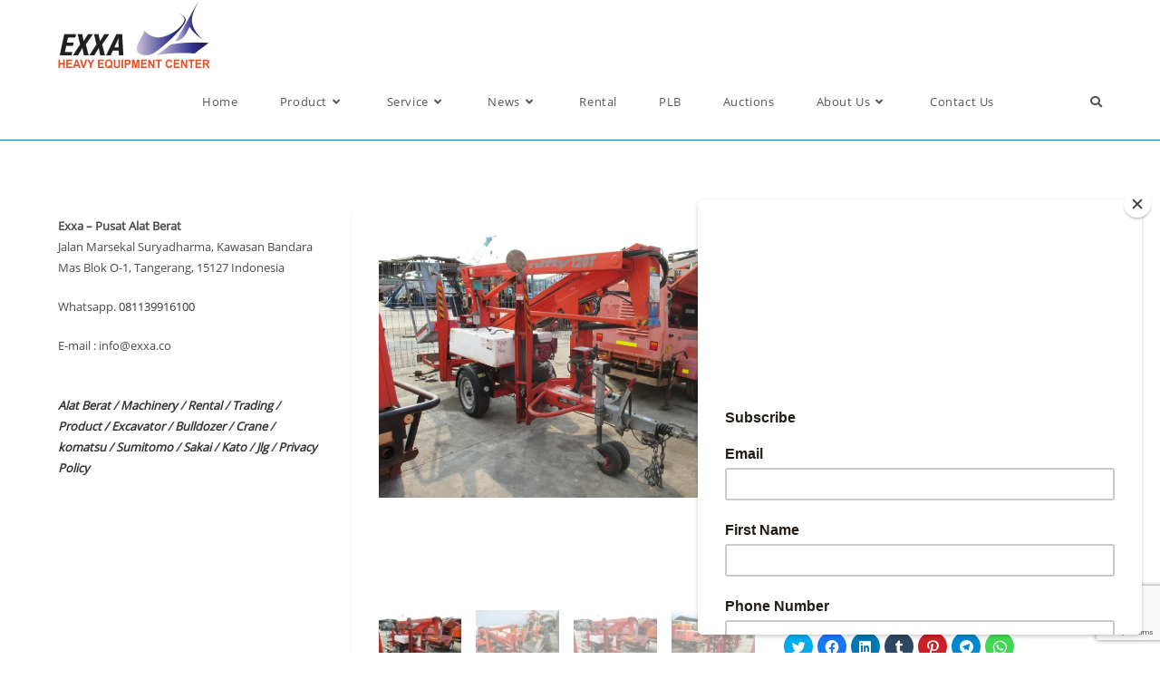

--- FILE ---
content_type: text/html; charset=UTF-8
request_url: https://exxa.co/product/nifty-120tpe-aerial-working-platform/
body_size: 48128
content:
<!DOCTYPE html>
<html class="html" lang="en-US">
<head>
	<meta charset="UTF-8">
	<link rel="profile" href="https://gmpg.org/xfn/11">

	<meta name='robots' content='index, follow, max-image-preview:large, max-snippet:-1, max-video-preview:-1' />
<script>window._wca = window._wca || [];</script>
<!-- Jetpack Site Verification Tags -->
<meta name="google-site-verification" content="7c6ETbQwNt5Lgt7KOLH8ETsKKcOcU8s58nRic4JXU-c" />
<meta name="viewport" content="width=device-width, initial-scale=1">
	<!-- This site is optimized with the Yoast SEO plugin v21.8.1 - https://yoast.com/wordpress/plugins/seo/ -->
	<title>Nifty 120TPE Aerial Working Platform 12.2m - EXXA</title>
	<meta name="description" content="Exxa menjual alat berat berbagai merek seperti Aerial Working Platform 12,2m Butuh Genset Hub Exxa di 0811 3991 6100" />
	<link rel="canonical" href="https://exxa.co/product/nifty-120tpe-aerial-working-platform/" />
	<meta property="og:locale" content="en_US" />
	<meta property="og:type" content="article" />
	<meta property="og:title" content="Nifty 120TPE Aerial Working Platform 12.2m - EXXA" />
	<meta property="og:description" content="Exxa menjual alat berat berbagai merek seperti Aerial Working Platform 12,2m Butuh Genset Hub Exxa di 0811 3991 6100" />
	<meta property="og:url" content="https://exxa.co/product/nifty-120tpe-aerial-working-platform/" />
	<meta property="og:site_name" content="EXXA" />
	<meta property="article:publisher" content="https://www.facebook.com/exxapt/?hc_ref=ARRKE3afO5s36Gg8SELK5hrZ540fF4HxuPsaHC_b0GUExz3bhz5b-FbDwCjTIXZ9tvo&amp;amp%3bamp%3bamp%3bamp%3bamp%3bamp%3bamp%3bamp%3bamp%3bamp%3bamp%3bamp%3bamp%3bamp%3bamp%3bamp%3bamp%3bamp%3bamp%3bamp%3bamp%3bamp%3bamp%3bamp%3bamp%3bamp%3bamp%3bfref=nf" />
	<meta property="article:modified_time" content="2020-07-24T09:11:43+00:00" />
	<meta property="og:image" content="https://i1.wp.com/exxa.co/wp-content/uploads/2018/06/Nifty-120TPE-Mobile-Lifter-s.n-7069J033-3.jpg?fit=2048%2C1536&ssl=1" />
	<meta property="og:image:width" content="2048" />
	<meta property="og:image:height" content="1536" />
	<meta property="og:image:type" content="image/jpeg" />
	<meta name="twitter:card" content="summary_large_image" />
	<meta name="twitter:site" content="@exxapt" />
	<script type="application/ld+json" class="yoast-schema-graph">{"@context":"https://schema.org","@graph":[{"@type":"WebPage","@id":"https://exxa.co/product/nifty-120tpe-aerial-working-platform/","url":"https://exxa.co/product/nifty-120tpe-aerial-working-platform/","name":"Nifty 120TPE Aerial Working Platform 12.2m - EXXA","isPartOf":{"@id":"https://exxa.co/#website"},"primaryImageOfPage":{"@id":"https://exxa.co/product/nifty-120tpe-aerial-working-platform/#primaryimage"},"image":{"@id":"https://exxa.co/product/nifty-120tpe-aerial-working-platform/#primaryimage"},"thumbnailUrl":"https://i1.wp.com/exxa.co/wp-content/uploads/2018/06/Nifty-120TPE-Mobile-Lifter-s.n-7069J033-3.jpg?fit=2048%2C1536&ssl=1","datePublished":"2018-06-07T03:01:57+00:00","dateModified":"2020-07-24T09:11:43+00:00","description":"Exxa menjual alat berat berbagai merek seperti Aerial Working Platform 12,2m Butuh Genset Hub Exxa di 0811 3991 6100","breadcrumb":{"@id":"https://exxa.co/product/nifty-120tpe-aerial-working-platform/#breadcrumb"},"inLanguage":"en-US","potentialAction":[{"@type":"ReadAction","target":["https://exxa.co/product/nifty-120tpe-aerial-working-platform/"]}]},{"@type":"ImageObject","inLanguage":"en-US","@id":"https://exxa.co/product/nifty-120tpe-aerial-working-platform/#primaryimage","url":"https://i1.wp.com/exxa.co/wp-content/uploads/2018/06/Nifty-120TPE-Mobile-Lifter-s.n-7069J033-3.jpg?fit=2048%2C1536&ssl=1","contentUrl":"https://i1.wp.com/exxa.co/wp-content/uploads/2018/06/Nifty-120TPE-Mobile-Lifter-s.n-7069J033-3.jpg?fit=2048%2C1536&ssl=1","width":2048,"height":1536},{"@type":"BreadcrumbList","@id":"https://exxa.co/product/nifty-120tpe-aerial-working-platform/#breadcrumb","itemListElement":[{"@type":"ListItem","position":1,"name":"Home","item":"https://exxa.co/"},{"@type":"ListItem","position":2,"name":"Product","item":"https://exxa.co/product-alat-berat-exxa-tractor-beko-komatsu-cat/"},{"@type":"ListItem","position":3,"name":"Nifty 120TPE Aerial Working Platform 12.2m"}]},{"@type":"WebSite","@id":"https://exxa.co/#website","url":"https://exxa.co/","name":"Exxa - Alat Berat Jepang","description":"Heavy Equipment Center","publisher":{"@id":"https://exxa.co/#organization"},"potentialAction":[{"@type":"SearchAction","target":{"@type":"EntryPoint","urlTemplate":"https://exxa.co/?s={search_term_string}"},"query-input":"required name=search_term_string"}],"inLanguage":"en-US"},{"@type":"Organization","@id":"https://exxa.co/#organization","name":"Exxa - Alat Berat","url":"https://exxa.co/","logo":{"@type":"ImageObject","inLanguage":"en-US","@id":"https://exxa.co/#/schema/logo/image/","url":"https://i0.wp.com/exxa.co/wp-content/uploads/2020/05/LOGO-EXXA-166-pixel.png?fit=167%2C75&ssl=1","contentUrl":"https://i0.wp.com/exxa.co/wp-content/uploads/2020/05/LOGO-EXXA-166-pixel.png?fit=167%2C75&ssl=1","width":167,"height":75,"caption":"Exxa - Alat Berat"},"image":{"@id":"https://exxa.co/#/schema/logo/image/"},"sameAs":["https://www.facebook.com/exxapt/?hc_ref=ARRKE3afO5s36Gg8SELK5hrZ540fF4HxuPsaHC_b0GUExz3bhz5b-FbDwCjTIXZ9tvo&amp;amp;amp;amp;amp;amp;amp;amp;amp;amp;amp;amp;amp;amp;amp;amp;amp;amp;amp;amp;amp;amp;amp;amp;amp;amp;amp;fref=nf","https://twitter.com/exxapt","https://www.instagram.com/exxaequipment/","https://www.youtube.com/channel/UC831ArJ30JRhHCrFrwGYIQg"]}]}</script>
	<!-- / Yoast SEO plugin. -->


<link rel='dns-prefetch' href='//stats.wp.com' />
<link rel='dns-prefetch' href='//secure.gravatar.com' />
<link rel='dns-prefetch' href='//www.google.com' />
<link rel='dns-prefetch' href='//i0.wp.com' />
<link rel='dns-prefetch' href='//i1.wp.com' />
<link rel='dns-prefetch' href='//i2.wp.com' />
<link rel='dns-prefetch' href='//c0.wp.com' />
<link rel='dns-prefetch' href='//widgets.wp.com' />
<link rel='dns-prefetch' href='//s0.wp.com' />
<link rel='dns-prefetch' href='//0.gravatar.com' />
<link rel='dns-prefetch' href='//1.gravatar.com' />
<link rel='dns-prefetch' href='//2.gravatar.com' />
<link rel='dns-prefetch' href='//jetpack.wordpress.com' />
<link rel='dns-prefetch' href='//s1.wp.com' />
<link rel='dns-prefetch' href='//s2.wp.com' />
<link rel='dns-prefetch' href='//public-api.wordpress.com' />
<link rel='dns-prefetch' href='//v0.wordpress.com' />
<link rel="alternate" type="application/rss+xml" title="EXXA &raquo; Feed" href="https://exxa.co/feed/" />
<link rel="alternate" type="application/rss+xml" title="EXXA &raquo; Comments Feed" href="https://exxa.co/comments/feed/" />
<link rel="alternate" type="application/rss+xml" title="EXXA &raquo; Nifty 120TPE Aerial Working Platform 12.2m Comments Feed" href="https://exxa.co/product/nifty-120tpe-aerial-working-platform/feed/" />
<script>
window._wpemojiSettings = {"baseUrl":"https:\/\/s.w.org\/images\/core\/emoji\/14.0.0\/72x72\/","ext":".png","svgUrl":"https:\/\/s.w.org\/images\/core\/emoji\/14.0.0\/svg\/","svgExt":".svg","source":{"concatemoji":"https:\/\/exxa.co\/wp-includes\/js\/wp-emoji-release.min.js?ver=26a2b6141bcf1147b7ff5234f6f91c52"}};
/*! This file is auto-generated */
!function(e,a,t){var n,r,o,i=a.createElement("canvas"),p=i.getContext&&i.getContext("2d");function s(e,t){p.clearRect(0,0,i.width,i.height),p.fillText(e,0,0);e=i.toDataURL();return p.clearRect(0,0,i.width,i.height),p.fillText(t,0,0),e===i.toDataURL()}function c(e){var t=a.createElement("script");t.src=e,t.defer=t.type="text/javascript",a.getElementsByTagName("head")[0].appendChild(t)}for(o=Array("flag","emoji"),t.supports={everything:!0,everythingExceptFlag:!0},r=0;r<o.length;r++)t.supports[o[r]]=function(e){if(p&&p.fillText)switch(p.textBaseline="top",p.font="600 32px Arial",e){case"flag":return s("\ud83c\udff3\ufe0f\u200d\u26a7\ufe0f","\ud83c\udff3\ufe0f\u200b\u26a7\ufe0f")?!1:!s("\ud83c\uddfa\ud83c\uddf3","\ud83c\uddfa\u200b\ud83c\uddf3")&&!s("\ud83c\udff4\udb40\udc67\udb40\udc62\udb40\udc65\udb40\udc6e\udb40\udc67\udb40\udc7f","\ud83c\udff4\u200b\udb40\udc67\u200b\udb40\udc62\u200b\udb40\udc65\u200b\udb40\udc6e\u200b\udb40\udc67\u200b\udb40\udc7f");case"emoji":return!s("\ud83e\udef1\ud83c\udffb\u200d\ud83e\udef2\ud83c\udfff","\ud83e\udef1\ud83c\udffb\u200b\ud83e\udef2\ud83c\udfff")}return!1}(o[r]),t.supports.everything=t.supports.everything&&t.supports[o[r]],"flag"!==o[r]&&(t.supports.everythingExceptFlag=t.supports.everythingExceptFlag&&t.supports[o[r]]);t.supports.everythingExceptFlag=t.supports.everythingExceptFlag&&!t.supports.flag,t.DOMReady=!1,t.readyCallback=function(){t.DOMReady=!0},t.supports.everything||(n=function(){t.readyCallback()},a.addEventListener?(a.addEventListener("DOMContentLoaded",n,!1),e.addEventListener("load",n,!1)):(e.attachEvent("onload",n),a.attachEvent("onreadystatechange",function(){"complete"===a.readyState&&t.readyCallback()})),(e=t.source||{}).concatemoji?c(e.concatemoji):e.wpemoji&&e.twemoji&&(c(e.twemoji),c(e.wpemoji)))}(window,document,window._wpemojiSettings);
</script>
<style>
img.wp-smiley,
img.emoji {
	display: inline !important;
	border: none !important;
	box-shadow: none !important;
	height: 1em !important;
	width: 1em !important;
	margin: 0 0.07em !important;
	vertical-align: -0.1em !important;
	background: none !important;
	padding: 0 !important;
}
</style>
	<link rel='stylesheet' id='wp-block-library-css' href='https://c0.wp.com/c/6.2.8/wp-includes/css/dist/block-library/style.min.css' media='all' />
<style id='wp-block-library-inline-css'>
.has-text-align-justify{text-align:justify;}
</style>
<style id='wp-block-library-theme-inline-css'>
.wp-block-audio figcaption{color:#555;font-size:13px;text-align:center}.is-dark-theme .wp-block-audio figcaption{color:hsla(0,0%,100%,.65)}.wp-block-audio{margin:0 0 1em}.wp-block-code{border:1px solid #ccc;border-radius:4px;font-family:Menlo,Consolas,monaco,monospace;padding:.8em 1em}.wp-block-embed figcaption{color:#555;font-size:13px;text-align:center}.is-dark-theme .wp-block-embed figcaption{color:hsla(0,0%,100%,.65)}.wp-block-embed{margin:0 0 1em}.blocks-gallery-caption{color:#555;font-size:13px;text-align:center}.is-dark-theme .blocks-gallery-caption{color:hsla(0,0%,100%,.65)}.wp-block-image figcaption{color:#555;font-size:13px;text-align:center}.is-dark-theme .wp-block-image figcaption{color:hsla(0,0%,100%,.65)}.wp-block-image{margin:0 0 1em}.wp-block-pullquote{border-bottom:4px solid;border-top:4px solid;color:currentColor;margin-bottom:1.75em}.wp-block-pullquote cite,.wp-block-pullquote footer,.wp-block-pullquote__citation{color:currentColor;font-size:.8125em;font-style:normal;text-transform:uppercase}.wp-block-quote{border-left:.25em solid;margin:0 0 1.75em;padding-left:1em}.wp-block-quote cite,.wp-block-quote footer{color:currentColor;font-size:.8125em;font-style:normal;position:relative}.wp-block-quote.has-text-align-right{border-left:none;border-right:.25em solid;padding-left:0;padding-right:1em}.wp-block-quote.has-text-align-center{border:none;padding-left:0}.wp-block-quote.is-large,.wp-block-quote.is-style-large,.wp-block-quote.is-style-plain{border:none}.wp-block-search .wp-block-search__label{font-weight:700}.wp-block-search__button{border:1px solid #ccc;padding:.375em .625em}:where(.wp-block-group.has-background){padding:1.25em 2.375em}.wp-block-separator.has-css-opacity{opacity:.4}.wp-block-separator{border:none;border-bottom:2px solid;margin-left:auto;margin-right:auto}.wp-block-separator.has-alpha-channel-opacity{opacity:1}.wp-block-separator:not(.is-style-wide):not(.is-style-dots){width:100px}.wp-block-separator.has-background:not(.is-style-dots){border-bottom:none;height:1px}.wp-block-separator.has-background:not(.is-style-wide):not(.is-style-dots){height:2px}.wp-block-table{margin:0 0 1em}.wp-block-table td,.wp-block-table th{word-break:normal}.wp-block-table figcaption{color:#555;font-size:13px;text-align:center}.is-dark-theme .wp-block-table figcaption{color:hsla(0,0%,100%,.65)}.wp-block-video figcaption{color:#555;font-size:13px;text-align:center}.is-dark-theme .wp-block-video figcaption{color:hsla(0,0%,100%,.65)}.wp-block-video{margin:0 0 1em}.wp-block-template-part.has-background{margin-bottom:0;margin-top:0;padding:1.25em 2.375em}
</style>
<link rel='stylesheet' id='mediaelement-css' href='https://c0.wp.com/c/6.2.8/wp-includes/js/mediaelement/mediaelementplayer-legacy.min.css' media='all' />
<link rel='stylesheet' id='wp-mediaelement-css' href='https://c0.wp.com/c/6.2.8/wp-includes/js/mediaelement/wp-mediaelement.min.css' media='all' />
<link rel='stylesheet' id='wc-blocks-vendors-style-css' href='https://c0.wp.com/p/woocommerce/5.7.2/packages/woocommerce-blocks/build/wc-blocks-vendors-style.css' media='all' />
<link rel='stylesheet' id='wc-blocks-style-css' href='https://c0.wp.com/p/woocommerce/5.7.2/packages/woocommerce-blocks/build/wc-blocks-style.css' media='all' />
<link rel='stylesheet' id='classic-theme-styles-css' href='https://c0.wp.com/c/6.2.8/wp-includes/css/classic-themes.min.css' media='all' />
<style id='global-styles-inline-css'>
body{--wp--preset--color--black: #000000;--wp--preset--color--cyan-bluish-gray: #abb8c3;--wp--preset--color--white: #ffffff;--wp--preset--color--pale-pink: #f78da7;--wp--preset--color--vivid-red: #cf2e2e;--wp--preset--color--luminous-vivid-orange: #ff6900;--wp--preset--color--luminous-vivid-amber: #fcb900;--wp--preset--color--light-green-cyan: #7bdcb5;--wp--preset--color--vivid-green-cyan: #00d084;--wp--preset--color--pale-cyan-blue: #8ed1fc;--wp--preset--color--vivid-cyan-blue: #0693e3;--wp--preset--color--vivid-purple: #9b51e0;--wp--preset--gradient--vivid-cyan-blue-to-vivid-purple: linear-gradient(135deg,rgba(6,147,227,1) 0%,rgb(155,81,224) 100%);--wp--preset--gradient--light-green-cyan-to-vivid-green-cyan: linear-gradient(135deg,rgb(122,220,180) 0%,rgb(0,208,130) 100%);--wp--preset--gradient--luminous-vivid-amber-to-luminous-vivid-orange: linear-gradient(135deg,rgba(252,185,0,1) 0%,rgba(255,105,0,1) 100%);--wp--preset--gradient--luminous-vivid-orange-to-vivid-red: linear-gradient(135deg,rgba(255,105,0,1) 0%,rgb(207,46,46) 100%);--wp--preset--gradient--very-light-gray-to-cyan-bluish-gray: linear-gradient(135deg,rgb(238,238,238) 0%,rgb(169,184,195) 100%);--wp--preset--gradient--cool-to-warm-spectrum: linear-gradient(135deg,rgb(74,234,220) 0%,rgb(151,120,209) 20%,rgb(207,42,186) 40%,rgb(238,44,130) 60%,rgb(251,105,98) 80%,rgb(254,248,76) 100%);--wp--preset--gradient--blush-light-purple: linear-gradient(135deg,rgb(255,206,236) 0%,rgb(152,150,240) 100%);--wp--preset--gradient--blush-bordeaux: linear-gradient(135deg,rgb(254,205,165) 0%,rgb(254,45,45) 50%,rgb(107,0,62) 100%);--wp--preset--gradient--luminous-dusk: linear-gradient(135deg,rgb(255,203,112) 0%,rgb(199,81,192) 50%,rgb(65,88,208) 100%);--wp--preset--gradient--pale-ocean: linear-gradient(135deg,rgb(255,245,203) 0%,rgb(182,227,212) 50%,rgb(51,167,181) 100%);--wp--preset--gradient--electric-grass: linear-gradient(135deg,rgb(202,248,128) 0%,rgb(113,206,126) 100%);--wp--preset--gradient--midnight: linear-gradient(135deg,rgb(2,3,129) 0%,rgb(40,116,252) 100%);--wp--preset--duotone--dark-grayscale: url('#wp-duotone-dark-grayscale');--wp--preset--duotone--grayscale: url('#wp-duotone-grayscale');--wp--preset--duotone--purple-yellow: url('#wp-duotone-purple-yellow');--wp--preset--duotone--blue-red: url('#wp-duotone-blue-red');--wp--preset--duotone--midnight: url('#wp-duotone-midnight');--wp--preset--duotone--magenta-yellow: url('#wp-duotone-magenta-yellow');--wp--preset--duotone--purple-green: url('#wp-duotone-purple-green');--wp--preset--duotone--blue-orange: url('#wp-duotone-blue-orange');--wp--preset--font-size--small: 13px;--wp--preset--font-size--medium: 20px;--wp--preset--font-size--large: 36px;--wp--preset--font-size--x-large: 42px;--wp--preset--spacing--20: 0.44rem;--wp--preset--spacing--30: 0.67rem;--wp--preset--spacing--40: 1rem;--wp--preset--spacing--50: 1.5rem;--wp--preset--spacing--60: 2.25rem;--wp--preset--spacing--70: 3.38rem;--wp--preset--spacing--80: 5.06rem;--wp--preset--shadow--natural: 6px 6px 9px rgba(0, 0, 0, 0.2);--wp--preset--shadow--deep: 12px 12px 50px rgba(0, 0, 0, 0.4);--wp--preset--shadow--sharp: 6px 6px 0px rgba(0, 0, 0, 0.2);--wp--preset--shadow--outlined: 6px 6px 0px -3px rgba(255, 255, 255, 1), 6px 6px rgba(0, 0, 0, 1);--wp--preset--shadow--crisp: 6px 6px 0px rgba(0, 0, 0, 1);}:where(.is-layout-flex){gap: 0.5em;}body .is-layout-flow > .alignleft{float: left;margin-inline-start: 0;margin-inline-end: 2em;}body .is-layout-flow > .alignright{float: right;margin-inline-start: 2em;margin-inline-end: 0;}body .is-layout-flow > .aligncenter{margin-left: auto !important;margin-right: auto !important;}body .is-layout-constrained > .alignleft{float: left;margin-inline-start: 0;margin-inline-end: 2em;}body .is-layout-constrained > .alignright{float: right;margin-inline-start: 2em;margin-inline-end: 0;}body .is-layout-constrained > .aligncenter{margin-left: auto !important;margin-right: auto !important;}body .is-layout-constrained > :where(:not(.alignleft):not(.alignright):not(.alignfull)){max-width: var(--wp--style--global--content-size);margin-left: auto !important;margin-right: auto !important;}body .is-layout-constrained > .alignwide{max-width: var(--wp--style--global--wide-size);}body .is-layout-flex{display: flex;}body .is-layout-flex{flex-wrap: wrap;align-items: center;}body .is-layout-flex > *{margin: 0;}:where(.wp-block-columns.is-layout-flex){gap: 2em;}.has-black-color{color: var(--wp--preset--color--black) !important;}.has-cyan-bluish-gray-color{color: var(--wp--preset--color--cyan-bluish-gray) !important;}.has-white-color{color: var(--wp--preset--color--white) !important;}.has-pale-pink-color{color: var(--wp--preset--color--pale-pink) !important;}.has-vivid-red-color{color: var(--wp--preset--color--vivid-red) !important;}.has-luminous-vivid-orange-color{color: var(--wp--preset--color--luminous-vivid-orange) !important;}.has-luminous-vivid-amber-color{color: var(--wp--preset--color--luminous-vivid-amber) !important;}.has-light-green-cyan-color{color: var(--wp--preset--color--light-green-cyan) !important;}.has-vivid-green-cyan-color{color: var(--wp--preset--color--vivid-green-cyan) !important;}.has-pale-cyan-blue-color{color: var(--wp--preset--color--pale-cyan-blue) !important;}.has-vivid-cyan-blue-color{color: var(--wp--preset--color--vivid-cyan-blue) !important;}.has-vivid-purple-color{color: var(--wp--preset--color--vivid-purple) !important;}.has-black-background-color{background-color: var(--wp--preset--color--black) !important;}.has-cyan-bluish-gray-background-color{background-color: var(--wp--preset--color--cyan-bluish-gray) !important;}.has-white-background-color{background-color: var(--wp--preset--color--white) !important;}.has-pale-pink-background-color{background-color: var(--wp--preset--color--pale-pink) !important;}.has-vivid-red-background-color{background-color: var(--wp--preset--color--vivid-red) !important;}.has-luminous-vivid-orange-background-color{background-color: var(--wp--preset--color--luminous-vivid-orange) !important;}.has-luminous-vivid-amber-background-color{background-color: var(--wp--preset--color--luminous-vivid-amber) !important;}.has-light-green-cyan-background-color{background-color: var(--wp--preset--color--light-green-cyan) !important;}.has-vivid-green-cyan-background-color{background-color: var(--wp--preset--color--vivid-green-cyan) !important;}.has-pale-cyan-blue-background-color{background-color: var(--wp--preset--color--pale-cyan-blue) !important;}.has-vivid-cyan-blue-background-color{background-color: var(--wp--preset--color--vivid-cyan-blue) !important;}.has-vivid-purple-background-color{background-color: var(--wp--preset--color--vivid-purple) !important;}.has-black-border-color{border-color: var(--wp--preset--color--black) !important;}.has-cyan-bluish-gray-border-color{border-color: var(--wp--preset--color--cyan-bluish-gray) !important;}.has-white-border-color{border-color: var(--wp--preset--color--white) !important;}.has-pale-pink-border-color{border-color: var(--wp--preset--color--pale-pink) !important;}.has-vivid-red-border-color{border-color: var(--wp--preset--color--vivid-red) !important;}.has-luminous-vivid-orange-border-color{border-color: var(--wp--preset--color--luminous-vivid-orange) !important;}.has-luminous-vivid-amber-border-color{border-color: var(--wp--preset--color--luminous-vivid-amber) !important;}.has-light-green-cyan-border-color{border-color: var(--wp--preset--color--light-green-cyan) !important;}.has-vivid-green-cyan-border-color{border-color: var(--wp--preset--color--vivid-green-cyan) !important;}.has-pale-cyan-blue-border-color{border-color: var(--wp--preset--color--pale-cyan-blue) !important;}.has-vivid-cyan-blue-border-color{border-color: var(--wp--preset--color--vivid-cyan-blue) !important;}.has-vivid-purple-border-color{border-color: var(--wp--preset--color--vivid-purple) !important;}.has-vivid-cyan-blue-to-vivid-purple-gradient-background{background: var(--wp--preset--gradient--vivid-cyan-blue-to-vivid-purple) !important;}.has-light-green-cyan-to-vivid-green-cyan-gradient-background{background: var(--wp--preset--gradient--light-green-cyan-to-vivid-green-cyan) !important;}.has-luminous-vivid-amber-to-luminous-vivid-orange-gradient-background{background: var(--wp--preset--gradient--luminous-vivid-amber-to-luminous-vivid-orange) !important;}.has-luminous-vivid-orange-to-vivid-red-gradient-background{background: var(--wp--preset--gradient--luminous-vivid-orange-to-vivid-red) !important;}.has-very-light-gray-to-cyan-bluish-gray-gradient-background{background: var(--wp--preset--gradient--very-light-gray-to-cyan-bluish-gray) !important;}.has-cool-to-warm-spectrum-gradient-background{background: var(--wp--preset--gradient--cool-to-warm-spectrum) !important;}.has-blush-light-purple-gradient-background{background: var(--wp--preset--gradient--blush-light-purple) !important;}.has-blush-bordeaux-gradient-background{background: var(--wp--preset--gradient--blush-bordeaux) !important;}.has-luminous-dusk-gradient-background{background: var(--wp--preset--gradient--luminous-dusk) !important;}.has-pale-ocean-gradient-background{background: var(--wp--preset--gradient--pale-ocean) !important;}.has-electric-grass-gradient-background{background: var(--wp--preset--gradient--electric-grass) !important;}.has-midnight-gradient-background{background: var(--wp--preset--gradient--midnight) !important;}.has-small-font-size{font-size: var(--wp--preset--font-size--small) !important;}.has-medium-font-size{font-size: var(--wp--preset--font-size--medium) !important;}.has-large-font-size{font-size: var(--wp--preset--font-size--large) !important;}.has-x-large-font-size{font-size: var(--wp--preset--font-size--x-large) !important;}
.wp-block-navigation a:where(:not(.wp-element-button)){color: inherit;}
:where(.wp-block-columns.is-layout-flex){gap: 2em;}
.wp-block-pullquote{font-size: 1.5em;line-height: 1.6;}
</style>
<link rel='stylesheet' id='contact-form-7-css' href='https://exxa.co/wp-content/plugins/contact-form-7/includes/css/styles.css?ver=5.4.2' media='all' />
<link rel='stylesheet' id='photoswipe-css' href='https://c0.wp.com/p/woocommerce/5.7.2/assets/css/photoswipe/photoswipe.min.css' media='all' />
<link rel='stylesheet' id='photoswipe-default-skin-css' href='https://c0.wp.com/p/woocommerce/5.7.2/assets/css/photoswipe/default-skin/default-skin.min.css' media='all' />
<style id='woocommerce-inline-inline-css'>
.woocommerce form .form-row .required { visibility: visible; }
</style>
<link rel='stylesheet' id='oceanwp-woo-mini-cart-css' href='https://exxa.co/wp-content/themes/oceanwp/assets/css/woo/woo-mini-cart.min.css?ver=26a2b6141bcf1147b7ff5234f6f91c52' media='all' />
<link rel='stylesheet' id='font-awesome-css' href='https://exxa.co/wp-content/themes/oceanwp/assets/fonts/fontawesome/css/all.min.css?ver=5.15.1' media='all' />
<link rel='stylesheet' id='simple-line-icons-css' href='https://exxa.co/wp-content/themes/oceanwp/assets/css/third/simple-line-icons.min.css?ver=2.4.0' media='all' />
<link rel='stylesheet' id='oceanwp-style-css' href='https://exxa.co/wp-content/themes/oceanwp/assets/css/style.min.css?ver=3.0.7' media='all' />
<link rel='stylesheet' id='oceanwp-woocommerce-css' href='https://exxa.co/wp-content/themes/oceanwp/assets/css/woo/woocommerce.min.css?ver=26a2b6141bcf1147b7ff5234f6f91c52' media='all' />
<link rel='stylesheet' id='oceanwp-woo-star-font-css' href='https://exxa.co/wp-content/themes/oceanwp/assets/css/woo/woo-star-font.min.css?ver=26a2b6141bcf1147b7ff5234f6f91c52' media='all' />
<link rel='stylesheet' id='oceanwp-woo-quick-view-css' href='https://exxa.co/wp-content/themes/oceanwp/assets/css/woo/woo-quick-view.min.css?ver=26a2b6141bcf1147b7ff5234f6f91c52' media='all' />
<link rel='stylesheet' id='oceanwp-woo-floating-bar-css' href='https://exxa.co/wp-content/themes/oceanwp/assets/css/woo/woo-floating-bar.min.css?ver=26a2b6141bcf1147b7ff5234f6f91c52' media='all' />
<link rel='stylesheet' id='oe-widgets-style-css' href='https://exxa.co/wp-content/plugins/ocean-extra/assets/css/widgets.css?ver=26a2b6141bcf1147b7ff5234f6f91c52' media='all' />
<link rel='stylesheet' id='social-logos-css' href='https://c0.wp.com/p/jetpack/10.1.2/_inc/social-logos/social-logos.min.css' media='all' />
<link rel='stylesheet' id='jetpack_css-css' href='https://c0.wp.com/p/jetpack/10.1.2/css/jetpack.css' media='all' />
<script type="text/template" id="tmpl-variation-template">
	<div class="woocommerce-variation-description">{{{ data.variation.variation_description }}}</div>
	<div class="woocommerce-variation-price">{{{ data.variation.price_html }}}</div>
	<div class="woocommerce-variation-availability">{{{ data.variation.availability_html }}}</div>
</script>
<script type="text/template" id="tmpl-unavailable-variation-template">
	<p>Sorry, this product is unavailable. Please choose a different combination.</p>
</script>
<script id='jetpack_related-posts-js-extra'>
var related_posts_js_options = {"post_heading":"h4"};
</script>
<script src='https://c0.wp.com/p/jetpack/10.1.2/_inc/build/related-posts/related-posts.min.js' id='jetpack_related-posts-js'></script>
<script src='https://c0.wp.com/c/6.2.8/wp-includes/js/jquery/jquery.min.js' id='jquery-core-js'></script>
<script src='https://c0.wp.com/c/6.2.8/wp-includes/js/jquery/jquery-migrate.min.js' id='jquery-migrate-js'></script>
<script defer src='https://stats.wp.com/s-202604.js' id='woocommerce-analytics-js'></script>
<script src='https://exxa.co/wp-content/themes/oceanwp/assets/js/vendors/smoothscroll.min.js?ver=3.0.7' id='ow-smoothscroll-js'></script>
<link rel="https://api.w.org/" href="https://exxa.co/wp-json/" /><link rel="alternate" type="application/json" href="https://exxa.co/wp-json/wp/v2/product/2059" /><link rel="EditURI" type="application/rsd+xml" title="RSD" href="https://exxa.co/xmlrpc.php?rsd" />
<link rel="wlwmanifest" type="application/wlwmanifest+xml" href="https://exxa.co/wp-includes/wlwmanifest.xml" />
<link rel="alternate" type="application/json+oembed" href="https://exxa.co/wp-json/oembed/1.0/embed?url=https%3A%2F%2Fexxa.co%2Fproduct%2Fnifty-120tpe-aerial-working-platform%2F" />
<link rel="alternate" type="text/xml+oembed" href="https://exxa.co/wp-json/oembed/1.0/embed?url=https%3A%2F%2Fexxa.co%2Fproduct%2Fnifty-120tpe-aerial-working-platform%2F&#038;format=xml" />
<meta name="generator" content="Site Kit by Google 1.98.0" /><script async src="//static.zotabox.com/1/d/1d7874ac37a71392af4eeed78f41e4c4/widgets.js"></script>		<script>
			document.documentElement.className = document.documentElement.className.replace( 'no-js', 'js' );
		</script>
				<style>
			.no-js img.lazyload { display: none; }
			figure.wp-block-image img.lazyloading { min-width: 150px; }
							.lazyload, .lazyloading { opacity: 0; }
				.lazyloaded {
					opacity: 1;
					transition: opacity 400ms;
					transition-delay: 0ms;
				}
					</style>
		<style type='text/css'>img#wpstats{display:none}</style>
			<noscript><style>.woocommerce-product-gallery{ opacity: 1 !important; }</style></noscript>
				<style type="text/css">
				/* If html does not have either class, do not show lazy loaded images. */
				html:not( .jetpack-lazy-images-js-enabled ):not( .js ) .jetpack-lazy-image {
					display: none;
				}
			</style>
			<script>
				document.documentElement.classList.add(
					'jetpack-lazy-images-js-enabled'
				);
			</script>
		<link rel="icon" href="https://i1.wp.com/exxa.co/wp-content/uploads/2020/05/cropped-Icon-Exxa-1.jpg?fit=32%2C32&#038;ssl=1" sizes="32x32" />
<link rel="icon" href="https://i1.wp.com/exxa.co/wp-content/uploads/2020/05/cropped-Icon-Exxa-1.jpg?fit=192%2C192&#038;ssl=1" sizes="192x192" />
<link rel="apple-touch-icon" href="https://i1.wp.com/exxa.co/wp-content/uploads/2020/05/cropped-Icon-Exxa-1.jpg?fit=180%2C180&#038;ssl=1" />
<meta name="msapplication-TileImage" content="https://i1.wp.com/exxa.co/wp-content/uploads/2020/05/cropped-Icon-Exxa-1.jpg?fit=270%2C270&#038;ssl=1" />
		<style id="wp-custom-css">
			.page-header{visibility:hidden;margin:0;padding:0}.wcmenucart{visibility:hidden}.count{visibility:hidden}.woocommerce ul.products .product{}		</style>
		<!-- OceanWP CSS -->
<style type="text/css">
/* Header CSS */#site-header{border-color:#1e73be}#site-header-inner{padding:0 0 5px 0}#site-header.has-header-media .overlay-header-media{background-color:rgba(0,0,0,0.5)}@media (max-width:480px){#site-logo #site-logo-inner a img,#site-header.center-header #site-navigation-wrap .middle-site-logo a img{max-width:95px}}/* Footer Widgets CSS */#footer-widgets,#footer-widgets p,#footer-widgets li a:before,#footer-widgets .contact-info-widget span.oceanwp-contact-title,#footer-widgets .recent-posts-date,#footer-widgets .recent-posts-comments,#footer-widgets .widget-recent-posts-icons li .fa{color:#f7f7f7}/* Footer Bottom CSS */#footer-bottom,#footer-bottom p{color:#ffffff}/* WooCommerce CSS */#owp-checkout-timeline .timeline-step{color:#cccccc}#owp-checkout-timeline .timeline-step{border-color:#cccccc}
</style>	
	
	<!-- Global site tag (gtag.js) - Google Analytics -->
	<script async src="https://www.googletagmanager.com/gtag/js?id=UA-149351519-2"></script>
	<script>
		window.dataLayer = window.dataLayer || [];
		function gtag(){dataLayer.push(arguments);}
		gtag('js', new Date());

		gtag('config', 'UA-149351519-2');
	</script>
<meta name="keywords" content="Alat Berat,Crane, Manlift, Boomlift, Tadano, Sumitomo, Kato, Hitachi, Exxa, Exxa Crane, Sewa Crane, Sewa Boomlift, Excavator, Bulldozer, Wheel Loader, boom lift, Jlg, Komatsu">
	
	
	<script async src="https://pagead2.googlesyndication.com/pagead/js/adsbygoogle.js?client=ca-pub-8195584147189932"
     crossorigin="anonymous"></script>
</head>

<body class="product-template-default single single-product postid-2059 wp-custom-logo wp-embed-responsive theme-oceanwp woocommerce woocommerce-page woocommerce-no-js oceanwp-theme dropdown-mobile default-breakpoint has-sidebar content-left-sidebar has-breadcrumbs has-fixed-footer has-grid-list account-original-style elementor-default elementor-kit-29456" itemscope="itemscope" itemtype="https://schema.org/WebPage">

	<svg xmlns="http://www.w3.org/2000/svg" viewBox="0 0 0 0" width="0" height="0" focusable="false" role="none" style="visibility: hidden; position: absolute; left: -9999px; overflow: hidden;" ><defs><filter id="wp-duotone-dark-grayscale"><feColorMatrix color-interpolation-filters="sRGB" type="matrix" values=" .299 .587 .114 0 0 .299 .587 .114 0 0 .299 .587 .114 0 0 .299 .587 .114 0 0 " /><feComponentTransfer color-interpolation-filters="sRGB" ><feFuncR type="table" tableValues="0 0.49803921568627" /><feFuncG type="table" tableValues="0 0.49803921568627" /><feFuncB type="table" tableValues="0 0.49803921568627" /><feFuncA type="table" tableValues="1 1" /></feComponentTransfer><feComposite in2="SourceGraphic" operator="in" /></filter></defs></svg><svg xmlns="http://www.w3.org/2000/svg" viewBox="0 0 0 0" width="0" height="0" focusable="false" role="none" style="visibility: hidden; position: absolute; left: -9999px; overflow: hidden;" ><defs><filter id="wp-duotone-grayscale"><feColorMatrix color-interpolation-filters="sRGB" type="matrix" values=" .299 .587 .114 0 0 .299 .587 .114 0 0 .299 .587 .114 0 0 .299 .587 .114 0 0 " /><feComponentTransfer color-interpolation-filters="sRGB" ><feFuncR type="table" tableValues="0 1" /><feFuncG type="table" tableValues="0 1" /><feFuncB type="table" tableValues="0 1" /><feFuncA type="table" tableValues="1 1" /></feComponentTransfer><feComposite in2="SourceGraphic" operator="in" /></filter></defs></svg><svg xmlns="http://www.w3.org/2000/svg" viewBox="0 0 0 0" width="0" height="0" focusable="false" role="none" style="visibility: hidden; position: absolute; left: -9999px; overflow: hidden;" ><defs><filter id="wp-duotone-purple-yellow"><feColorMatrix color-interpolation-filters="sRGB" type="matrix" values=" .299 .587 .114 0 0 .299 .587 .114 0 0 .299 .587 .114 0 0 .299 .587 .114 0 0 " /><feComponentTransfer color-interpolation-filters="sRGB" ><feFuncR type="table" tableValues="0.54901960784314 0.98823529411765" /><feFuncG type="table" tableValues="0 1" /><feFuncB type="table" tableValues="0.71764705882353 0.25490196078431" /><feFuncA type="table" tableValues="1 1" /></feComponentTransfer><feComposite in2="SourceGraphic" operator="in" /></filter></defs></svg><svg xmlns="http://www.w3.org/2000/svg" viewBox="0 0 0 0" width="0" height="0" focusable="false" role="none" style="visibility: hidden; position: absolute; left: -9999px; overflow: hidden;" ><defs><filter id="wp-duotone-blue-red"><feColorMatrix color-interpolation-filters="sRGB" type="matrix" values=" .299 .587 .114 0 0 .299 .587 .114 0 0 .299 .587 .114 0 0 .299 .587 .114 0 0 " /><feComponentTransfer color-interpolation-filters="sRGB" ><feFuncR type="table" tableValues="0 1" /><feFuncG type="table" tableValues="0 0.27843137254902" /><feFuncB type="table" tableValues="0.5921568627451 0.27843137254902" /><feFuncA type="table" tableValues="1 1" /></feComponentTransfer><feComposite in2="SourceGraphic" operator="in" /></filter></defs></svg><svg xmlns="http://www.w3.org/2000/svg" viewBox="0 0 0 0" width="0" height="0" focusable="false" role="none" style="visibility: hidden; position: absolute; left: -9999px; overflow: hidden;" ><defs><filter id="wp-duotone-midnight"><feColorMatrix color-interpolation-filters="sRGB" type="matrix" values=" .299 .587 .114 0 0 .299 .587 .114 0 0 .299 .587 .114 0 0 .299 .587 .114 0 0 " /><feComponentTransfer color-interpolation-filters="sRGB" ><feFuncR type="table" tableValues="0 0" /><feFuncG type="table" tableValues="0 0.64705882352941" /><feFuncB type="table" tableValues="0 1" /><feFuncA type="table" tableValues="1 1" /></feComponentTransfer><feComposite in2="SourceGraphic" operator="in" /></filter></defs></svg><svg xmlns="http://www.w3.org/2000/svg" viewBox="0 0 0 0" width="0" height="0" focusable="false" role="none" style="visibility: hidden; position: absolute; left: -9999px; overflow: hidden;" ><defs><filter id="wp-duotone-magenta-yellow"><feColorMatrix color-interpolation-filters="sRGB" type="matrix" values=" .299 .587 .114 0 0 .299 .587 .114 0 0 .299 .587 .114 0 0 .299 .587 .114 0 0 " /><feComponentTransfer color-interpolation-filters="sRGB" ><feFuncR type="table" tableValues="0.78039215686275 1" /><feFuncG type="table" tableValues="0 0.94901960784314" /><feFuncB type="table" tableValues="0.35294117647059 0.47058823529412" /><feFuncA type="table" tableValues="1 1" /></feComponentTransfer><feComposite in2="SourceGraphic" operator="in" /></filter></defs></svg><svg xmlns="http://www.w3.org/2000/svg" viewBox="0 0 0 0" width="0" height="0" focusable="false" role="none" style="visibility: hidden; position: absolute; left: -9999px; overflow: hidden;" ><defs><filter id="wp-duotone-purple-green"><feColorMatrix color-interpolation-filters="sRGB" type="matrix" values=" .299 .587 .114 0 0 .299 .587 .114 0 0 .299 .587 .114 0 0 .299 .587 .114 0 0 " /><feComponentTransfer color-interpolation-filters="sRGB" ><feFuncR type="table" tableValues="0.65098039215686 0.40392156862745" /><feFuncG type="table" tableValues="0 1" /><feFuncB type="table" tableValues="0.44705882352941 0.4" /><feFuncA type="table" tableValues="1 1" /></feComponentTransfer><feComposite in2="SourceGraphic" operator="in" /></filter></defs></svg><svg xmlns="http://www.w3.org/2000/svg" viewBox="0 0 0 0" width="0" height="0" focusable="false" role="none" style="visibility: hidden; position: absolute; left: -9999px; overflow: hidden;" ><defs><filter id="wp-duotone-blue-orange"><feColorMatrix color-interpolation-filters="sRGB" type="matrix" values=" .299 .587 .114 0 0 .299 .587 .114 0 0 .299 .587 .114 0 0 .299 .587 .114 0 0 " /><feComponentTransfer color-interpolation-filters="sRGB" ><feFuncR type="table" tableValues="0.098039215686275 1" /><feFuncG type="table" tableValues="0 0.66274509803922" /><feFuncB type="table" tableValues="0.84705882352941 0.41960784313725" /><feFuncA type="table" tableValues="1 1" /></feComponentTransfer><feComposite in2="SourceGraphic" operator="in" /></filter></defs></svg>
	
	<div id="outer-wrap" class="site clr">

		<a class="skip-link screen-reader-text" href="#main">Skip to content</a>

		
		<div id="wrap" class="clr">

			
			
<header id="site-header" class="minimal-header effect-ten clr" data-height="74" itemscope="itemscope" itemtype="https://schema.org/WPHeader" role="banner">

	
					
			<div id="site-header-inner" class="clr container">

				
				

<div id="site-logo" class="clr" itemscope itemtype="https://schema.org/Brand" >

	
	<div id="site-logo-inner" class="clr">

		<a href="https://exxa.co/" class="custom-logo-link" rel="home"><img width="167" height="75" src="https://i0.wp.com/exxa.co/wp-content/uploads/2020/05/cropped-cropped-LOGO-EXXA-166-pixel.png?fit=167%2C75&amp;ssl=1" class="custom-logo jetpack-lazy-image" alt="EXXA" decoding="async" data-attachment-id="30430" data-permalink="https://exxa.co/?attachment_id=30430" data-orig-file="https://i0.wp.com/exxa.co/wp-content/uploads/2020/05/cropped-cropped-LOGO-EXXA-166-pixel.png?fit=167%2C75&amp;ssl=1" data-orig-size="167,75" data-comments-opened="1" data-image-meta="{&quot;aperture&quot;:&quot;0&quot;,&quot;credit&quot;:&quot;&quot;,&quot;camera&quot;:&quot;&quot;,&quot;caption&quot;:&quot;&quot;,&quot;created_timestamp&quot;:&quot;0&quot;,&quot;copyright&quot;:&quot;&quot;,&quot;focal_length&quot;:&quot;0&quot;,&quot;iso&quot;:&quot;0&quot;,&quot;shutter_speed&quot;:&quot;0&quot;,&quot;title&quot;:&quot;&quot;,&quot;orientation&quot;:&quot;0&quot;}" data-image-title="cropped-cropped-LOGO-EXXA-166-pixel.png" data-image-description="&lt;p&gt;https://exxa.co/wp-content/uploads/2020/05/cropped-cropped-LOGO-EXXA-166-pixel.png&lt;/p&gt;
" data-image-caption="" data-medium-file="https://i0.wp.com/exxa.co/wp-content/uploads/2020/05/cropped-cropped-LOGO-EXXA-166-pixel.png?fit=167%2C75&amp;ssl=1" data-large-file="https://i0.wp.com/exxa.co/wp-content/uploads/2020/05/cropped-cropped-LOGO-EXXA-166-pixel.png?fit=167%2C75&amp;ssl=1" data-lazy-src="https://i0.wp.com/exxa.co/wp-content/uploads/2020/05/cropped-cropped-LOGO-EXXA-166-pixel.png?fit=167%2C75&amp;ssl=1&amp;is-pending-load=1" srcset="[data-uri]" /></a>
	</div><!-- #site-logo-inner -->

	
	
</div><!-- #site-logo -->

			<div id="site-navigation-wrap" class="clr">
			
			
			
			<nav id="site-navigation" class="navigation main-navigation clr" itemscope="itemscope" itemtype="https://schema.org/SiteNavigationElement" role="navigation" >

				<ul id="menu-menu-utama" class="main-menu dropdown-menu sf-menu"><li id="menu-item-67" class="menu-item menu-item-type-custom menu-item-object-custom menu-item-home menu-item-67"><a href="https://exxa.co" class="menu-link"><span class="text-wrap">Home</span></a></li><li id="menu-item-29645" class="menu-item menu-item-type-post_type menu-item-object-page menu-item-has-children current_page_parent dropdown menu-item-29645"><a href="https://exxa.co/product-alat-berat-exxa-tractor-beko-komatsu-cat/" class="menu-link"><span class="text-wrap">Product<i class="nav-arrow fa fa-angle-down" aria-hidden="true" role="img"></i></span></a>
<ul class="sub-menu">
	<li id="menu-item-30092" class="menu-item menu-item-type-taxonomy menu-item-object-product_cat menu-item-30092"><a href="https://exxa.co/product-category/air-compressor/" class="menu-link"><span class="text-wrap">Air Compressor</span></a></li>	<li id="menu-item-30094" class="menu-item menu-item-type-taxonomy menu-item-object-product_cat menu-item-30094"><a href="https://exxa.co/product-category/asphalt-finisher-bekas-built-up-harga-murah-exxa/" class="menu-link"><span class="text-wrap">Asphalt finisher</span></a></li>	<li id="menu-item-30098" class="menu-item menu-item-type-taxonomy menu-item-object-product_cat menu-item-30098"><a href="https://exxa.co/product-category/bulldozer-eks-jepang-kondisi-prima/" class="menu-link"><span class="text-wrap">Bulldozer</span></a></li>	<li id="menu-item-30095" class="menu-item menu-item-type-taxonomy menu-item-object-product_cat menu-item-30095"><a href="https://exxa.co/product-category/excavator-bekas-built-up-japan-murah-dan-berkualitas-di-tangerang/" class="menu-link"><span class="text-wrap">Excavator</span></a></li>	<li id="menu-item-30096" class="menu-item menu-item-type-taxonomy menu-item-object-product_cat menu-item-has-children dropdown menu-item-30096"><a href="https://exxa.co/product-category/exxa-pusat-penjualan-crane/" class="menu-link"><span class="text-wrap">Crane<i class="nav-arrow fa fa-angle-right" aria-hidden="true" role="img"></i></span></a>
	<ul class="sub-menu">
		<li id="menu-item-30100" class="menu-item menu-item-type-taxonomy menu-item-object-product_cat menu-item-30100"><a href="https://exxa.co/product-category/exxa-pusat-penjualan-crane/rough-terrain-crane/" class="menu-link"><span class="text-wrap">Rough Terrain Crane</span></a></li>		<li id="menu-item-30115" class="menu-item menu-item-type-taxonomy menu-item-object-product_cat menu-item-30115"><a href="https://exxa.co/product-category/exxa-pusat-penjualan-crane/truck-mounted-crane/" class="menu-link"><span class="text-wrap">Truck Mounted Crane</span></a></li>		<li id="menu-item-30112" class="menu-item menu-item-type-taxonomy menu-item-object-product_cat menu-item-30112"><a href="https://exxa.co/product-category/exxa-pusat-penjualan-crane/all-terrain-crane/" class="menu-link"><span class="text-wrap">All Terrain Crane</span></a></li>	</ul>
</li>	<li id="menu-item-30091" class="menu-item menu-item-type-taxonomy menu-item-object-product_cat menu-item-30091"><a href="https://exxa.co/product-category/generator-set/" class="menu-link"><span class="text-wrap">Generator Set</span></a></li>	<li id="menu-item-30103" class="menu-item menu-item-type-taxonomy menu-item-object-product_cat current-product-ancestor current-menu-parent current-product-parent menu-item-has-children dropdown menu-item-30103"><a href="https://exxa.co/product-category/manlift-boomlift-scissorlift/" class="menu-link"><span class="text-wrap">Manlift<i class="nav-arrow fa fa-angle-right" aria-hidden="true" role="img"></i></span></a>
	<ul class="sub-menu">
		<li id="menu-item-30105" class="menu-item menu-item-type-taxonomy menu-item-object-product_cat menu-item-30105"><a href="https://exxa.co/product-category/manlift-boomlift-scissorlift/boom-lift/" class="menu-link"><span class="text-wrap">Boom Lift</span></a></li>		<li id="menu-item-30099" class="menu-item menu-item-type-taxonomy menu-item-object-product_cat menu-item-30099"><a href="https://exxa.co/product-category/manlift-boomlift-scissorlift/scissor-lift/" class="menu-link"><span class="text-wrap">Scissor Lift</span></a></li>	</ul>
</li>	<li id="menu-item-30101" class="menu-item menu-item-type-taxonomy menu-item-object-product_cat menu-item-has-children dropdown menu-item-30101"><a href="https://exxa.co/product-category/truck/" class="menu-link"><span class="text-wrap">Truck<i class="nav-arrow fa fa-angle-right" aria-hidden="true" role="img"></i></span></a>
	<ul class="sub-menu">
		<li id="menu-item-30113" class="menu-item menu-item-type-taxonomy menu-item-object-product_cat menu-item-30113"><a href="https://exxa.co/product-category/mixer-truck/" class="menu-link"><span class="text-wrap">Mixer Truck</span></a></li>		<li id="menu-item-30116" class="menu-item menu-item-type-taxonomy menu-item-object-product_cat menu-item-30116"><a href="https://exxa.co/product-category/self-loader/" class="menu-link"><span class="text-wrap">Self Loader</span></a></li>	</ul>
</li>	<li id="menu-item-30124" class="menu-item menu-item-type-taxonomy menu-item-object-product_cat menu-item-has-children dropdown menu-item-30124"><a href="https://exxa.co/product-category/roller/" class="menu-link"><span class="text-wrap">Roller<i class="nav-arrow fa fa-angle-right" aria-hidden="true" role="img"></i></span></a>
	<ul class="sub-menu">
		<li id="menu-item-30097" class="menu-item menu-item-type-taxonomy menu-item-object-product_cat menu-item-30097"><a href="https://exxa.co/product-category/double-drum-roller/" class="menu-link"><span class="text-wrap">Double Drum Roller</span></a></li>		<li id="menu-item-30117" class="menu-item menu-item-type-taxonomy menu-item-object-product_cat menu-item-30117"><a href="https://exxa.co/product-category/walk-behind-roller/" class="menu-link"><span class="text-wrap">Walk Behind Roller</span></a></li>		<li id="menu-item-30104" class="menu-item menu-item-type-taxonomy menu-item-object-product_cat menu-item-30104"><a href="https://exxa.co/product-category/combination-roller/" class="menu-link"><span class="text-wrap">Combination Roller</span></a></li>		<li id="menu-item-30106" class="menu-item menu-item-type-taxonomy menu-item-object-product_cat menu-item-30106"><a href="https://exxa.co/product-category/roller/pneumatic-tire-roller/" class="menu-link"><span class="text-wrap">Pneumatic Tire Roller</span></a></li>	</ul>
</li>	<li id="menu-item-30102" class="menu-item menu-item-type-taxonomy menu-item-object-product_cat menu-item-30102"><a href="https://exxa.co/product-category/welding-set/" class="menu-link"><span class="text-wrap">Welding Set</span></a></li>	<li id="menu-item-30093" class="menu-item menu-item-type-taxonomy menu-item-object-product_cat menu-item-30093"><a href="https://exxa.co/product-category/wheel-loader/" class="menu-link"><span class="text-wrap">Wheel Loader</span></a></li></ul>
</li><li id="menu-item-30844" class="menu-item menu-item-type-custom menu-item-object-custom menu-item-has-children dropdown menu-item-30844 nav-no-click"><a class="menu-link"><span class="text-wrap">Service<i class="nav-arrow fa fa-angle-down" aria-hidden="true" role="img"></i></span></a>
<ul class="sub-menu">
	<li id="menu-item-30848" class="menu-item menu-item-type-custom menu-item-object-custom menu-item-30848"><a href="https://exxahire.com/" class="menu-link"><span class="text-wrap">Exxa Hire</span></a></li>	<li id="menu-item-30849" class="menu-item menu-item-type-custom menu-item-object-custom menu-item-30849"><a href="https://jakartaauctions.com/" class="menu-link"><span class="text-wrap">Jakarta Auctions</span></a></li>	<li id="menu-item-30822" class="menu-item menu-item-type-custom menu-item-object-custom menu-item-30822"><a href="https://exxa-gsm.com/" class="menu-link"><span class="text-wrap">GSM &#8211; Bonded Logistic Center</span></a></li>	<li id="menu-item-31025" class="menu-item menu-item-type-custom menu-item-object-custom menu-item-31025"><a href="https://bengkelmandiri.com/" class="menu-link"><span class="text-wrap">GSM &#8211; Workshop</span></a></li></ul>
</li><li id="menu-item-137" class="menu-item menu-item-type-taxonomy menu-item-object-category menu-item-has-children dropdown menu-item-137"><a href="https://exxa.co/category/exxa-news/" class="menu-link"><span class="text-wrap">News<i class="nav-arrow fa fa-angle-down" aria-hidden="true" role="img"></i></span></a>
<ul class="sub-menu">
	<li id="menu-item-29483" class="menu-item menu-item-type-taxonomy menu-item-object-category menu-item-29483"><a href="https://exxa.co/category/exxa-news/berita/" class="menu-link"><span class="text-wrap">News</span></a></li>	<li id="menu-item-139" class="menu-item menu-item-type-taxonomy menu-item-object-category menu-item-139"><a href="https://exxa.co/category/exxa-news/hr-corner/" class="menu-link"><span class="text-wrap">HR Corner</span></a></li>	<li id="menu-item-138" class="menu-item menu-item-type-taxonomy menu-item-object-category menu-item-138"><a href="https://exxa.co/category/exxa-news/industry-updates/" class="menu-link"><span class="text-wrap">Industry Updates</span></a></li>	<li id="menu-item-142" class="menu-item menu-item-type-taxonomy menu-item-object-category menu-item-142"><a href="https://exxa.co/category/exxa-news/bisnis-manajemen/" class="menu-link"><span class="text-wrap">Bisnis &amp; Manajemen</span></a></li>	<li id="menu-item-29482" class="menu-item menu-item-type-taxonomy menu-item-object-category menu-item-29482"><a href="https://exxa.co/category/exxa-news/heavy-equipment-update/" class="menu-link"><span class="text-wrap">Heavy Equipment Update</span></a></li>	<li id="menu-item-15242" class="menu-item menu-item-type-post_type menu-item-object-page menu-item-15242"><a href="https://exxa.co/heavy-equipment-specification/" class="menu-link"><span class="text-wrap">Product Specification</span></a></li>	<li id="menu-item-30755" class="menu-item menu-item-type-post_type menu-item-object-page menu-item-has-children dropdown menu-item-30755"><a href="https://exxa.co/alat-berat/" class="menu-link"><span class="text-wrap">Alat Berat<i class="nav-arrow fa fa-angle-right" aria-hidden="true" role="img"></i></span></a>
	<ul class="sub-menu">
		<li id="menu-item-30756" class="menu-item menu-item-type-post_type menu-item-object-page menu-item-30756"><a href="https://exxa.co/alat-berat/jenis-crane/" class="menu-link"><span class="text-wrap">5 Jenis Crane terpopuler di Indonesia</span></a></li>		<li id="menu-item-30757" class="menu-item menu-item-type-post_type menu-item-object-page menu-item-30757"><a href="https://exxa.co/cara-beli-alat-berat-bekas-di-exxa/" class="menu-link"><span class="text-wrap">How To Buy ? / Cara Beli Alat Berat di Exxa</span></a></li>	</ul>
</li></ul>
</li><li id="menu-item-141" class="menu-item menu-item-type-custom menu-item-object-custom menu-item-141"><a href="https://exxa.co/rental/" class="menu-link"><span class="text-wrap">Rental</span></a></li><li id="menu-item-31024" class="menu-item menu-item-type-custom menu-item-object-custom menu-item-31024"><a href="https://exxa-gsm.com/" class="menu-link"><span class="text-wrap">PLB</span></a></li><li id="menu-item-145" class="menu-item menu-item-type-custom menu-item-object-custom menu-item-145"><a href="https://jakartaauctions.com/" class="menu-link"><span class="text-wrap">Auctions</span></a></li><li id="menu-item-7177" class="menu-item menu-item-type-custom menu-item-object-custom menu-item-has-children dropdown menu-item-7177"><a class="menu-link"><span class="text-wrap">About Us<i class="nav-arrow fa fa-angle-down" aria-hidden="true" role="img"></i></span></a>
<ul class="sub-menu">
	<li id="menu-item-135" class="menu-item menu-item-type-post_type menu-item-object-page menu-item-135"><a href="https://exxa.co/message-from-ceo/" class="menu-link"><span class="text-wrap">Message From Ceo</span></a></li>	<li id="menu-item-1077" class="menu-item menu-item-type-post_type menu-item-object-page menu-item-1077"><a href="https://exxa.co/exxa-company-profile-distributor-alat-berat-bekas/" class="menu-link"><span class="text-wrap">Exxa Company Profile</span></a></li>	<li id="menu-item-136" class="menu-item menu-item-type-post_type menu-item-object-page menu-item-136"><a href="https://exxa.co/exxa-business/" class="menu-link"><span class="text-wrap">Exxa Business</span></a></li>	<li id="menu-item-30854" class="menu-item menu-item-type-custom menu-item-object-custom menu-item-30854"><a href="https://exxa-gsm.com/service-plb/" class="menu-link"><span class="text-wrap">PLB &#8211; Bonded Logistic Center</span></a></li>	<li id="menu-item-29965" class="menu-item menu-item-type-post_type menu-item-object-page menu-item-29965"><a href="https://exxa.co/pusat-logistik-alat-berat-pusat-logistic-berikat/" class="menu-link"><span class="text-wrap">Logistik Center</span></a></li>	<li id="menu-item-29614" class="menu-item menu-item-type-post_type menu-item-object-page menu-item-29614"><a target="_blank" href="https://exxa.co/cara-beli-alat-berat-bekas-di-exxa/" class="menu-link"><span class="text-wrap">How To Buy</span></a></li></ul>
</li><li id="menu-item-144" class="menu-item menu-item-type-post_type menu-item-object-page menu-item-144"><a href="https://exxa.co/contact-us-exxa-distributor-alat-berat/" class="menu-link"><span class="text-wrap">Contact Us</span></a></li>
			<li class="woo-menu-icon wcmenucart-toggle-drop_down toggle-cart-widget">
				
			<a href="https://exxa.co/cart-2/" class="wcmenucart">
				<span class="wcmenucart-count"><i class=" icon-handbag" aria-hidden="true" role="img"></i><span class="wcmenucart-details count">0</span></span>
			</a>

												<div class="current-shop-items-dropdown owp-mini-cart clr">
						<div class="current-shop-items-inner clr">
							<div class="widget woocommerce widget_shopping_cart"><div class="widget_shopping_cart_content"></div></div>						</div>
					</div>
							</li>

			<li class="search-toggle-li" ><a href="javascript:void(0)" class="site-search-toggle search-dropdown-toggle" aria-label="Search website"><i class=" fas fa-search" aria-hidden="true" role="img"></i></a></li></ul>
<div id="searchform-dropdown" class="header-searchform-wrap clr" >
	
<form role="search" method="get" class="searchform" action="https://exxa.co/">
	<label for="ocean-search-form-1">
		<span class="screen-reader-text">Search this website</span>
		<input type="search" id="ocean-search-form-1" class="field" autocomplete="off" placeholder="Search" name="s">
			</label>
	</form>
</div><!-- #searchform-dropdown -->

			</nav><!-- #site-navigation -->

			
			
					</div><!-- #site-navigation-wrap -->
			
		
	
				
	
	<div class="oceanwp-mobile-menu-icon clr mobile-right">

		
		
		
			<a href="https://exxa.co/cart-2/" class="wcmenucart">
				<span class="wcmenucart-count"><i class=" icon-handbag" aria-hidden="true" role="img"></i><span class="wcmenucart-details count">0</span></span>
			</a>

			
		<a href="javascript:void(0)" class="mobile-menu"  aria-label="Mobile Menu">
							<i class="fa fa-bars" aria-hidden="true"></i>
						</a>

		
		
		
	</div><!-- #oceanwp-mobile-menu-navbar -->

	

			</div><!-- #site-header-inner -->

			
<div id="mobile-dropdown" class="clr" >

	<nav class="clr" itemscope="itemscope" itemtype="https://schema.org/SiteNavigationElement">

		
	<div id="mobile-nav" class="navigation clr">

		<ul id="menu-menu-utama-1" class="menu"><li class="menu-item menu-item-type-custom menu-item-object-custom menu-item-home menu-item-67"><a href="https://exxa.co">Home</a></li>
<li class="menu-item menu-item-type-post_type menu-item-object-page menu-item-has-children current_page_parent menu-item-29645"><a href="https://exxa.co/product-alat-berat-exxa-tractor-beko-komatsu-cat/">Product</a>
<ul class="sub-menu">
	<li class="menu-item menu-item-type-taxonomy menu-item-object-product_cat menu-item-30092"><a href="https://exxa.co/product-category/air-compressor/">Air Compressor</a></li>
	<li class="menu-item menu-item-type-taxonomy menu-item-object-product_cat menu-item-30094"><a href="https://exxa.co/product-category/asphalt-finisher-bekas-built-up-harga-murah-exxa/">Asphalt finisher</a></li>
	<li class="menu-item menu-item-type-taxonomy menu-item-object-product_cat menu-item-30098"><a href="https://exxa.co/product-category/bulldozer-eks-jepang-kondisi-prima/">Bulldozer</a></li>
	<li class="menu-item menu-item-type-taxonomy menu-item-object-product_cat menu-item-30095"><a href="https://exxa.co/product-category/excavator-bekas-built-up-japan-murah-dan-berkualitas-di-tangerang/">Excavator</a></li>
	<li class="menu-item menu-item-type-taxonomy menu-item-object-product_cat menu-item-has-children menu-item-30096"><a href="https://exxa.co/product-category/exxa-pusat-penjualan-crane/">Crane</a>
	<ul class="sub-menu">
		<li class="menu-item menu-item-type-taxonomy menu-item-object-product_cat menu-item-30100"><a href="https://exxa.co/product-category/exxa-pusat-penjualan-crane/rough-terrain-crane/">Rough Terrain Crane</a></li>
		<li class="menu-item menu-item-type-taxonomy menu-item-object-product_cat menu-item-30115"><a href="https://exxa.co/product-category/exxa-pusat-penjualan-crane/truck-mounted-crane/">Truck Mounted Crane</a></li>
		<li class="menu-item menu-item-type-taxonomy menu-item-object-product_cat menu-item-30112"><a href="https://exxa.co/product-category/exxa-pusat-penjualan-crane/all-terrain-crane/">All Terrain Crane</a></li>
	</ul>
</li>
	<li class="menu-item menu-item-type-taxonomy menu-item-object-product_cat menu-item-30091"><a href="https://exxa.co/product-category/generator-set/">Generator Set</a></li>
	<li class="menu-item menu-item-type-taxonomy menu-item-object-product_cat current-product-ancestor current-menu-parent current-product-parent menu-item-has-children menu-item-30103"><a href="https://exxa.co/product-category/manlift-boomlift-scissorlift/">Manlift</a>
	<ul class="sub-menu">
		<li class="menu-item menu-item-type-taxonomy menu-item-object-product_cat menu-item-30105"><a href="https://exxa.co/product-category/manlift-boomlift-scissorlift/boom-lift/">Boom Lift</a></li>
		<li class="menu-item menu-item-type-taxonomy menu-item-object-product_cat menu-item-30099"><a href="https://exxa.co/product-category/manlift-boomlift-scissorlift/scissor-lift/">Scissor Lift</a></li>
	</ul>
</li>
	<li class="menu-item menu-item-type-taxonomy menu-item-object-product_cat menu-item-has-children menu-item-30101"><a href="https://exxa.co/product-category/truck/">Truck</a>
	<ul class="sub-menu">
		<li class="menu-item menu-item-type-taxonomy menu-item-object-product_cat menu-item-30113"><a href="https://exxa.co/product-category/mixer-truck/">Mixer Truck</a></li>
		<li class="menu-item menu-item-type-taxonomy menu-item-object-product_cat menu-item-30116"><a href="https://exxa.co/product-category/self-loader/">Self Loader</a></li>
	</ul>
</li>
	<li class="menu-item menu-item-type-taxonomy menu-item-object-product_cat menu-item-has-children menu-item-30124"><a href="https://exxa.co/product-category/roller/">Roller</a>
	<ul class="sub-menu">
		<li class="menu-item menu-item-type-taxonomy menu-item-object-product_cat menu-item-30097"><a href="https://exxa.co/product-category/double-drum-roller/">Double Drum Roller</a></li>
		<li class="menu-item menu-item-type-taxonomy menu-item-object-product_cat menu-item-30117"><a href="https://exxa.co/product-category/walk-behind-roller/">Walk Behind Roller</a></li>
		<li class="menu-item menu-item-type-taxonomy menu-item-object-product_cat menu-item-30104"><a href="https://exxa.co/product-category/combination-roller/">Combination Roller</a></li>
		<li class="menu-item menu-item-type-taxonomy menu-item-object-product_cat menu-item-30106"><a href="https://exxa.co/product-category/roller/pneumatic-tire-roller/">Pneumatic Tire Roller</a></li>
	</ul>
</li>
	<li class="menu-item menu-item-type-taxonomy menu-item-object-product_cat menu-item-30102"><a href="https://exxa.co/product-category/welding-set/">Welding Set</a></li>
	<li class="menu-item menu-item-type-taxonomy menu-item-object-product_cat menu-item-30093"><a href="https://exxa.co/product-category/wheel-loader/">Wheel Loader</a></li>
</ul>
</li>
<li class="menu-item menu-item-type-custom menu-item-object-custom menu-item-has-children menu-item-30844"><a>Service</a>
<ul class="sub-menu">
	<li class="menu-item menu-item-type-custom menu-item-object-custom menu-item-30848"><a href="https://exxahire.com/">Exxa Hire</a></li>
	<li class="menu-item menu-item-type-custom menu-item-object-custom menu-item-30849"><a href="https://jakartaauctions.com/">Jakarta Auctions</a></li>
	<li class="menu-item menu-item-type-custom menu-item-object-custom menu-item-30822"><a href="https://exxa-gsm.com/">GSM &#8211; Bonded Logistic Center</a></li>
	<li class="menu-item menu-item-type-custom menu-item-object-custom menu-item-31025"><a href="https://bengkelmandiri.com/">GSM &#8211; Workshop</a></li>
</ul>
</li>
<li class="menu-item menu-item-type-taxonomy menu-item-object-category menu-item-has-children menu-item-137"><a href="https://exxa.co/category/exxa-news/">News</a>
<ul class="sub-menu">
	<li class="menu-item menu-item-type-taxonomy menu-item-object-category menu-item-29483"><a href="https://exxa.co/category/exxa-news/berita/">News</a></li>
	<li class="menu-item menu-item-type-taxonomy menu-item-object-category menu-item-139"><a href="https://exxa.co/category/exxa-news/hr-corner/">HR Corner</a></li>
	<li class="menu-item menu-item-type-taxonomy menu-item-object-category menu-item-138"><a href="https://exxa.co/category/exxa-news/industry-updates/">Industry Updates</a></li>
	<li class="menu-item menu-item-type-taxonomy menu-item-object-category menu-item-142"><a href="https://exxa.co/category/exxa-news/bisnis-manajemen/">Bisnis &amp; Manajemen</a></li>
	<li class="menu-item menu-item-type-taxonomy menu-item-object-category menu-item-29482"><a href="https://exxa.co/category/exxa-news/heavy-equipment-update/">Heavy Equipment Update</a></li>
	<li class="menu-item menu-item-type-post_type menu-item-object-page menu-item-15242"><a href="https://exxa.co/heavy-equipment-specification/">Product Specification</a></li>
	<li class="menu-item menu-item-type-post_type menu-item-object-page menu-item-has-children menu-item-30755"><a href="https://exxa.co/alat-berat/">Alat Berat</a>
	<ul class="sub-menu">
		<li class="menu-item menu-item-type-post_type menu-item-object-page menu-item-30756"><a href="https://exxa.co/alat-berat/jenis-crane/">5 Jenis Crane terpopuler di Indonesia</a></li>
		<li class="menu-item menu-item-type-post_type menu-item-object-page menu-item-30757"><a href="https://exxa.co/cara-beli-alat-berat-bekas-di-exxa/">How To Buy ? / Cara Beli Alat Berat di Exxa</a></li>
	</ul>
</li>
</ul>
</li>
<li class="menu-item menu-item-type-custom menu-item-object-custom menu-item-141"><a href="https://exxa.co/rental/">Rental</a></li>
<li class="menu-item menu-item-type-custom menu-item-object-custom menu-item-31024"><a href="https://exxa-gsm.com/">PLB</a></li>
<li class="menu-item menu-item-type-custom menu-item-object-custom menu-item-145"><a href="https://jakartaauctions.com/">Auctions</a></li>
<li class="menu-item menu-item-type-custom menu-item-object-custom menu-item-has-children menu-item-7177"><a>About Us</a>
<ul class="sub-menu">
	<li class="menu-item menu-item-type-post_type menu-item-object-page menu-item-135"><a href="https://exxa.co/message-from-ceo/">Message From Ceo</a></li>
	<li class="menu-item menu-item-type-post_type menu-item-object-page menu-item-1077"><a href="https://exxa.co/exxa-company-profile-distributor-alat-berat-bekas/">Exxa Company Profile</a></li>
	<li class="menu-item menu-item-type-post_type menu-item-object-page menu-item-136"><a href="https://exxa.co/exxa-business/">Exxa Business</a></li>
	<li class="menu-item menu-item-type-custom menu-item-object-custom menu-item-30854"><a href="https://exxa-gsm.com/service-plb/">PLB &#8211; Bonded Logistic Center</a></li>
	<li class="menu-item menu-item-type-post_type menu-item-object-page menu-item-29965"><a href="https://exxa.co/pusat-logistik-alat-berat-pusat-logistic-berikat/">Logistik Center</a></li>
	<li class="menu-item menu-item-type-post_type menu-item-object-page menu-item-29614"><a target="_blank" rel="noopener" href="https://exxa.co/cara-beli-alat-berat-bekas-di-exxa/">How To Buy</a></li>
</ul>
</li>
<li class="menu-item menu-item-type-post_type menu-item-object-page menu-item-144"><a href="https://exxa.co/contact-us-exxa-distributor-alat-berat/">Contact Us</a></li>
</ul>
	</div>


	</nav>

</div>

			
			
		
		
</header><!-- #site-header -->


			
			<div class="owp-floating-bar">
				<div class="container clr">
					<div class="left">
						<p class="selected">Selected:</p>
						<h2 class="entry-title" itemprop="name">Nifty 120TPE Aerial Working&hellip;</h2>
					</div>
											<div class="right">
							<div class="product_price">
								<p class="price"></p>
							</div>
																			<button type="submit" class="button top">Select Options</button>
													</div>
										</div>
			</div>

			
			<main id="main" class="site-main clr"  role="main">

				

<header class="page-header">

	
	<div class="container clr page-header-inner">

		
			<h1 class="page-header-title clr" itemprop="headline">Nifty 120TPE Aerial Working Platform 12.2m</h1>

			
		
		<nav class="site-breadcrumbs clr"><span><span><a href="https://exxa.co/">Home</a></span> » <span><a href="https://exxa.co/product-alat-berat-exxa-tractor-beko-komatsu-cat/">Product</a></span> » <span class="breadcrumb_last" aria-current="page">Nifty 120TPE Aerial Working Platform 12.2m</span></span></nav>
	</div><!-- .page-header-inner -->

	
	
</header><!-- .page-header -->


	

<div id="content-wrap" class="container clr">

	
	<div id="primary" class="content-area clr">

		
		<div id="content" class="clr site-content">

			
			<article class="entry-content entry clr">

					
			<div class="woocommerce-notices-wrapper"></div>
<div id="product-2059" class="entry has-media owp-thumbs-layout-horizontal owp-btn-normal owp-tabs-layout-horizontal has-product-nav product type-product post-2059 status-publish first instock product_cat-manlift-boomlift-scissorlift product_tag-120tpe product_tag-aerial-working-platform product_tag-nifty has-post-thumbnail shipping-taxable product-type-simple">

	
			<div class="owp-product-nav-wrap clr">
				<ul class="owp-product-nav">
					 
				<li class="next-li">
					<a href="https://exxa.co/product/scissor-lift-jlg-20mvl-5-7-meter/" class="owp-nav-text next-text">Next Product</a>
					<a href="https://exxa.co/product/scissor-lift-jlg-20mvl-5-7-meter/" class="owp-nav-link next" rel="next"><i class=" fa fa-angle-right" aria-hidden="true" role="img"></i></i></a>
					<div class="owp-nav-thumb">
						<a title="Scissor Lift JLG 20MVL 5-7 Meter (Manlift)" href="https://exxa.co/product/scissor-lift-jlg-20mvl-5-7-meter/"><img width="100" height="100" src="https://i0.wp.com/exxa.co/wp-content/uploads/2019/06/JLG-20MVL-Electric-Boom-Lift-CN-0130010779-1.jpg?resize=100%2C100&amp;ssl=1" class="attachment-shop_thumbnail size-shop_thumbnail wp-post-image jetpack-lazy-image" alt="Scissor Lift 5 Meter JLG 20MVL, Scissorlift 7 Meter" decoding="async" data-attachment-id="3933" data-permalink="https://exxa.co/?attachment_id=3933" data-orig-file="https://i0.wp.com/exxa.co/wp-content/uploads/2019/06/JLG-20MVL-Electric-Boom-Lift-CN-0130010779-1.jpg?fit=2304%2C1728&amp;ssl=1" data-orig-size="2304,1728" data-comments-opened="1" data-image-meta="{&quot;aperture&quot;:&quot;3.5&quot;,&quot;credit&quot;:&quot;&quot;,&quot;camera&quot;:&quot;FinePix JX680&quot;,&quot;caption&quot;:&quot;&quot;,&quot;created_timestamp&quot;:&quot;1426183068&quot;,&quot;copyright&quot;:&quot;&quot;,&quot;focal_length&quot;:&quot;4.65&quot;,&quot;iso&quot;:&quot;400&quot;,&quot;shutter_speed&quot;:&quot;0.04&quot;,&quot;title&quot;:&quot;&quot;,&quot;orientation&quot;:&quot;1&quot;}" data-image-title="Scissor Lift 5 Meter JLG 20MVL, Scissorlift 7 Meter" data-image-description="&lt;p&gt;Scissor Lift 5 Meter JLG 20MVL, Scissorlift 7 Meter&lt;/p&gt;
" data-image-caption="&lt;p&gt;Scissor Lift 5 Meter JLG 20MVL, Scissorlift 7 Meter&lt;/p&gt;
" data-medium-file="https://i0.wp.com/exxa.co/wp-content/uploads/2019/06/JLG-20MVL-Electric-Boom-Lift-CN-0130010779-1.jpg?fit=300%2C225&amp;ssl=1" data-large-file="https://i0.wp.com/exxa.co/wp-content/uploads/2019/06/JLG-20MVL-Electric-Boom-Lift-CN-0130010779-1.jpg?fit=1024%2C768&amp;ssl=1" data-lazy-srcset="https://i0.wp.com/exxa.co/wp-content/uploads/2019/06/JLG-20MVL-Electric-Boom-Lift-CN-0130010779-1.jpg?resize=150%2C150&amp;ssl=1 150w, https://i0.wp.com/exxa.co/wp-content/uploads/2019/06/JLG-20MVL-Electric-Boom-Lift-CN-0130010779-1.jpg?resize=100%2C100&amp;ssl=1 100w, https://i0.wp.com/exxa.co/wp-content/uploads/2019/06/JLG-20MVL-Electric-Boom-Lift-CN-0130010779-1.jpg?zoom=2&amp;resize=100%2C100&amp;ssl=1 200w, https://i0.wp.com/exxa.co/wp-content/uploads/2019/06/JLG-20MVL-Electric-Boom-Lift-CN-0130010779-1.jpg?zoom=3&amp;resize=100%2C100&amp;ssl=1 300w" data-lazy-sizes="(max-width: 100px) 100vw, 100px" data-lazy-src="https://i0.wp.com/exxa.co/wp-content/uploads/2019/06/JLG-20MVL-Electric-Boom-Lift-CN-0130010779-1.jpg?resize=100%2C100&amp;ssl=1&amp;is-pending-load=1" srcset="[data-uri]" /></a>
					</div>
				</li>

								</ul>
			</div>

			<div class="woocommerce-product-gallery woocommerce-product-gallery--with-images woocommerce-product-gallery--columns-4 images" data-columns="4" style="opacity: 0; transition: opacity .25s ease-in-out;">
	<figure class="woocommerce-product-gallery__wrapper">
		<div data-thumb="https://i1.wp.com/exxa.co/wp-content/uploads/2018/06/Nifty-120TPE-Mobile-Lifter-s.n-7069J033-3.jpg?fit=100%2C75&#038;ssl=1" data-thumb-alt="" class="woocommerce-product-gallery__image"><a href="https://i1.wp.com/exxa.co/wp-content/uploads/2018/06/Nifty-120TPE-Mobile-Lifter-s.n-7069J033-3.jpg?fit=2048%2C1536&#038;ssl=1"><img width="600" height="450" src="https://i1.wp.com/exxa.co/wp-content/uploads/2018/06/Nifty-120TPE-Mobile-Lifter-s.n-7069J033-3.jpg?fit=600%2C450&amp;ssl=1" class="wp-post-image jetpack-lazy-image" alt="" decoding="async" title="Nifty 120TPE Mobile Lifter s.n 7069J033 (3)" data-caption="" data-src="https://i1.wp.com/exxa.co/wp-content/uploads/2018/06/Nifty-120TPE-Mobile-Lifter-s.n-7069J033-3.jpg?fit=2048%2C1536&#038;ssl=1" data-large_image="https://i1.wp.com/exxa.co/wp-content/uploads/2018/06/Nifty-120TPE-Mobile-Lifter-s.n-7069J033-3.jpg?fit=2048%2C1536&#038;ssl=1" data-large_image_width="2048" data-large_image_height="1536" data-attachment-id="4948" data-permalink="https://exxa.co/?attachment_id=4948" data-orig-file="https://i1.wp.com/exxa.co/wp-content/uploads/2018/06/Nifty-120TPE-Mobile-Lifter-s.n-7069J033-3.jpg?fit=2048%2C1536&amp;ssl=1" data-orig-size="2048,1536" data-comments-opened="1" data-image-meta="{&quot;aperture&quot;:&quot;3.2&quot;,&quot;credit&quot;:&quot;&quot;,&quot;camera&quot;:&quot;Canon IXUS 145&quot;,&quot;caption&quot;:&quot;&quot;,&quot;created_timestamp&quot;:&quot;1461771031&quot;,&quot;copyright&quot;:&quot;&quot;,&quot;focal_length&quot;:&quot;5&quot;,&quot;iso&quot;:&quot;200&quot;,&quot;shutter_speed&quot;:&quot;0.001&quot;,&quot;title&quot;:&quot;&quot;,&quot;orientation&quot;:&quot;1&quot;}" data-image-title="Nifty 120TPE Mobile Lifter s.n 7069J033 (3)" data-image-description="" data-image-caption="" data-medium-file="https://i1.wp.com/exxa.co/wp-content/uploads/2018/06/Nifty-120TPE-Mobile-Lifter-s.n-7069J033-3.jpg?fit=300%2C225&amp;ssl=1" data-large-file="https://i1.wp.com/exxa.co/wp-content/uploads/2018/06/Nifty-120TPE-Mobile-Lifter-s.n-7069J033-3.jpg?fit=1024%2C768&amp;ssl=1" data-lazy-srcset="https://i1.wp.com/exxa.co/wp-content/uploads/2018/06/Nifty-120TPE-Mobile-Lifter-s.n-7069J033-3.jpg?w=2048&amp;ssl=1 2048w, https://i1.wp.com/exxa.co/wp-content/uploads/2018/06/Nifty-120TPE-Mobile-Lifter-s.n-7069J033-3.jpg?resize=300%2C225&amp;ssl=1 300w, https://i1.wp.com/exxa.co/wp-content/uploads/2018/06/Nifty-120TPE-Mobile-Lifter-s.n-7069J033-3.jpg?resize=768%2C576&amp;ssl=1 768w, https://i1.wp.com/exxa.co/wp-content/uploads/2018/06/Nifty-120TPE-Mobile-Lifter-s.n-7069J033-3.jpg?resize=1024%2C768&amp;ssl=1 1024w, https://i1.wp.com/exxa.co/wp-content/uploads/2018/06/Nifty-120TPE-Mobile-Lifter-s.n-7069J033-3.jpg?resize=324%2C243&amp;ssl=1 324w, https://i1.wp.com/exxa.co/wp-content/uploads/2018/06/Nifty-120TPE-Mobile-Lifter-s.n-7069J033-3.jpg?resize=416%2C312&amp;ssl=1 416w" data-lazy-sizes="(max-width: 600px) 100vw, 600px" data-lazy-src="https://i1.wp.com/exxa.co/wp-content/uploads/2018/06/Nifty-120TPE-Mobile-Lifter-s.n-7069J033-3.jpg?fit=600%2C450&amp;ssl=1&amp;is-pending-load=1" srcset="[data-uri]" /></a></div><div data-thumb="https://i2.wp.com/exxa.co/wp-content/uploads/2018/06/Nifty-120TPE-Mobile-Lifter-s.n-7069J033-5.jpg?fit=100%2C75&#038;ssl=1" data-thumb-alt="" class="woocommerce-product-gallery__image"><a href="https://i2.wp.com/exxa.co/wp-content/uploads/2018/06/Nifty-120TPE-Mobile-Lifter-s.n-7069J033-5.jpg?fit=2048%2C1536&#038;ssl=1"><img width="600" height="450" src="https://i2.wp.com/exxa.co/wp-content/uploads/2018/06/Nifty-120TPE-Mobile-Lifter-s.n-7069J033-5.jpg?fit=600%2C450&amp;ssl=1" class=" jetpack-lazy-image" alt="" decoding="async" title="Nifty 120TPE Mobile Lifter s.n 7069J033 (5)" data-caption="" data-src="https://i2.wp.com/exxa.co/wp-content/uploads/2018/06/Nifty-120TPE-Mobile-Lifter-s.n-7069J033-5.jpg?fit=2048%2C1536&#038;ssl=1" data-large_image="https://i2.wp.com/exxa.co/wp-content/uploads/2018/06/Nifty-120TPE-Mobile-Lifter-s.n-7069J033-5.jpg?fit=2048%2C1536&#038;ssl=1" data-large_image_width="2048" data-large_image_height="1536" data-attachment-id="4947" data-permalink="https://exxa.co/?attachment_id=4947" data-orig-file="https://i2.wp.com/exxa.co/wp-content/uploads/2018/06/Nifty-120TPE-Mobile-Lifter-s.n-7069J033-5.jpg?fit=2048%2C1536&amp;ssl=1" data-orig-size="2048,1536" data-comments-opened="1" data-image-meta="{&quot;aperture&quot;:&quot;9&quot;,&quot;credit&quot;:&quot;&quot;,&quot;camera&quot;:&quot;Canon IXUS 145&quot;,&quot;caption&quot;:&quot;&quot;,&quot;created_timestamp&quot;:&quot;1461771052&quot;,&quot;copyright&quot;:&quot;&quot;,&quot;focal_length&quot;:&quot;5&quot;,&quot;iso&quot;:&quot;200&quot;,&quot;shutter_speed&quot;:&quot;0.005&quot;,&quot;title&quot;:&quot;&quot;,&quot;orientation&quot;:&quot;1&quot;}" data-image-title="Nifty 120TPE Mobile Lifter s.n 7069J033 (5)" data-image-description="" data-image-caption="" data-medium-file="https://i2.wp.com/exxa.co/wp-content/uploads/2018/06/Nifty-120TPE-Mobile-Lifter-s.n-7069J033-5.jpg?fit=300%2C225&amp;ssl=1" data-large-file="https://i2.wp.com/exxa.co/wp-content/uploads/2018/06/Nifty-120TPE-Mobile-Lifter-s.n-7069J033-5.jpg?fit=1024%2C768&amp;ssl=1" data-lazy-srcset="https://i2.wp.com/exxa.co/wp-content/uploads/2018/06/Nifty-120TPE-Mobile-Lifter-s.n-7069J033-5.jpg?w=2048&amp;ssl=1 2048w, https://i2.wp.com/exxa.co/wp-content/uploads/2018/06/Nifty-120TPE-Mobile-Lifter-s.n-7069J033-5.jpg?resize=300%2C225&amp;ssl=1 300w, https://i2.wp.com/exxa.co/wp-content/uploads/2018/06/Nifty-120TPE-Mobile-Lifter-s.n-7069J033-5.jpg?resize=768%2C576&amp;ssl=1 768w, https://i2.wp.com/exxa.co/wp-content/uploads/2018/06/Nifty-120TPE-Mobile-Lifter-s.n-7069J033-5.jpg?resize=1024%2C768&amp;ssl=1 1024w, https://i2.wp.com/exxa.co/wp-content/uploads/2018/06/Nifty-120TPE-Mobile-Lifter-s.n-7069J033-5.jpg?resize=324%2C243&amp;ssl=1 324w, https://i2.wp.com/exxa.co/wp-content/uploads/2018/06/Nifty-120TPE-Mobile-Lifter-s.n-7069J033-5.jpg?resize=416%2C312&amp;ssl=1 416w" data-lazy-sizes="(max-width: 600px) 100vw, 600px" data-lazy-src="https://i2.wp.com/exxa.co/wp-content/uploads/2018/06/Nifty-120TPE-Mobile-Lifter-s.n-7069J033-5.jpg?fit=600%2C450&amp;ssl=1&amp;is-pending-load=1" srcset="[data-uri]" /></a></div><div data-thumb="https://i1.wp.com/exxa.co/wp-content/uploads/2018/06/Nifty-120TPE-Mobile-Lifter-s.n-7069J033-3.jpg?fit=100%2C75&#038;ssl=1" data-thumb-alt="" class="woocommerce-product-gallery__image"><a href="https://i1.wp.com/exxa.co/wp-content/uploads/2018/06/Nifty-120TPE-Mobile-Lifter-s.n-7069J033-3.jpg?fit=2048%2C1536&#038;ssl=1"><img width="600" height="450" src="https://i1.wp.com/exxa.co/wp-content/uploads/2018/06/Nifty-120TPE-Mobile-Lifter-s.n-7069J033-3.jpg?fit=600%2C450&amp;ssl=1" class=" jetpack-lazy-image" alt="" decoding="async" title="Nifty 120TPE Mobile Lifter s.n 7069J033 (3)" data-caption="" data-src="https://i1.wp.com/exxa.co/wp-content/uploads/2018/06/Nifty-120TPE-Mobile-Lifter-s.n-7069J033-3.jpg?fit=2048%2C1536&#038;ssl=1" data-large_image="https://i1.wp.com/exxa.co/wp-content/uploads/2018/06/Nifty-120TPE-Mobile-Lifter-s.n-7069J033-3.jpg?fit=2048%2C1536&#038;ssl=1" data-large_image_width="2048" data-large_image_height="1536" data-attachment-id="4948" data-permalink="https://exxa.co/?attachment_id=4948" data-orig-file="https://i1.wp.com/exxa.co/wp-content/uploads/2018/06/Nifty-120TPE-Mobile-Lifter-s.n-7069J033-3.jpg?fit=2048%2C1536&amp;ssl=1" data-orig-size="2048,1536" data-comments-opened="1" data-image-meta="{&quot;aperture&quot;:&quot;3.2&quot;,&quot;credit&quot;:&quot;&quot;,&quot;camera&quot;:&quot;Canon IXUS 145&quot;,&quot;caption&quot;:&quot;&quot;,&quot;created_timestamp&quot;:&quot;1461771031&quot;,&quot;copyright&quot;:&quot;&quot;,&quot;focal_length&quot;:&quot;5&quot;,&quot;iso&quot;:&quot;200&quot;,&quot;shutter_speed&quot;:&quot;0.001&quot;,&quot;title&quot;:&quot;&quot;,&quot;orientation&quot;:&quot;1&quot;}" data-image-title="Nifty 120TPE Mobile Lifter s.n 7069J033 (3)" data-image-description="" data-image-caption="" data-medium-file="https://i1.wp.com/exxa.co/wp-content/uploads/2018/06/Nifty-120TPE-Mobile-Lifter-s.n-7069J033-3.jpg?fit=300%2C225&amp;ssl=1" data-large-file="https://i1.wp.com/exxa.co/wp-content/uploads/2018/06/Nifty-120TPE-Mobile-Lifter-s.n-7069J033-3.jpg?fit=1024%2C768&amp;ssl=1" data-lazy-srcset="https://i1.wp.com/exxa.co/wp-content/uploads/2018/06/Nifty-120TPE-Mobile-Lifter-s.n-7069J033-3.jpg?w=2048&amp;ssl=1 2048w, https://i1.wp.com/exxa.co/wp-content/uploads/2018/06/Nifty-120TPE-Mobile-Lifter-s.n-7069J033-3.jpg?resize=300%2C225&amp;ssl=1 300w, https://i1.wp.com/exxa.co/wp-content/uploads/2018/06/Nifty-120TPE-Mobile-Lifter-s.n-7069J033-3.jpg?resize=768%2C576&amp;ssl=1 768w, https://i1.wp.com/exxa.co/wp-content/uploads/2018/06/Nifty-120TPE-Mobile-Lifter-s.n-7069J033-3.jpg?resize=1024%2C768&amp;ssl=1 1024w, https://i1.wp.com/exxa.co/wp-content/uploads/2018/06/Nifty-120TPE-Mobile-Lifter-s.n-7069J033-3.jpg?resize=324%2C243&amp;ssl=1 324w, https://i1.wp.com/exxa.co/wp-content/uploads/2018/06/Nifty-120TPE-Mobile-Lifter-s.n-7069J033-3.jpg?resize=416%2C312&amp;ssl=1 416w" data-lazy-sizes="(max-width: 600px) 100vw, 600px" data-lazy-src="https://i1.wp.com/exxa.co/wp-content/uploads/2018/06/Nifty-120TPE-Mobile-Lifter-s.n-7069J033-3.jpg?fit=600%2C450&amp;ssl=1&amp;is-pending-load=1" srcset="[data-uri]" /></a></div><div data-thumb="https://i0.wp.com/exxa.co/wp-content/uploads/2018/06/Nifty-120TPE-Mobile-Lifter-s.n-7069J033-4.jpg?fit=100%2C75&#038;ssl=1" data-thumb-alt="" class="woocommerce-product-gallery__image"><a href="https://i0.wp.com/exxa.co/wp-content/uploads/2018/06/Nifty-120TPE-Mobile-Lifter-s.n-7069J033-4.jpg?fit=2048%2C1536&#038;ssl=1"><img width="600" height="450" src="https://i0.wp.com/exxa.co/wp-content/uploads/2018/06/Nifty-120TPE-Mobile-Lifter-s.n-7069J033-4.jpg?fit=600%2C450&amp;ssl=1" class=" jetpack-lazy-image" alt="" decoding="async" title="Nifty 120TPE Mobile Lifter s.n 7069J033 (4)" data-caption="" data-src="https://i0.wp.com/exxa.co/wp-content/uploads/2018/06/Nifty-120TPE-Mobile-Lifter-s.n-7069J033-4.jpg?fit=2048%2C1536&#038;ssl=1" data-large_image="https://i0.wp.com/exxa.co/wp-content/uploads/2018/06/Nifty-120TPE-Mobile-Lifter-s.n-7069J033-4.jpg?fit=2048%2C1536&#038;ssl=1" data-large_image_width="2048" data-large_image_height="1536" data-attachment-id="4949" data-permalink="https://exxa.co/?attachment_id=4949" data-orig-file="https://i0.wp.com/exxa.co/wp-content/uploads/2018/06/Nifty-120TPE-Mobile-Lifter-s.n-7069J033-4.jpg?fit=2048%2C1536&amp;ssl=1" data-orig-size="2048,1536" data-comments-opened="1" data-image-meta="{&quot;aperture&quot;:&quot;3.2&quot;,&quot;credit&quot;:&quot;&quot;,&quot;camera&quot;:&quot;Canon IXUS 145&quot;,&quot;caption&quot;:&quot;&quot;,&quot;created_timestamp&quot;:&quot;1461771039&quot;,&quot;copyright&quot;:&quot;&quot;,&quot;focal_length&quot;:&quot;5&quot;,&quot;iso&quot;:&quot;200&quot;,&quot;shutter_speed&quot;:&quot;0.00125&quot;,&quot;title&quot;:&quot;&quot;,&quot;orientation&quot;:&quot;1&quot;}" data-image-title="Nifty 120TPE Mobile Lifter s.n 7069J033 (4)" data-image-description="" data-image-caption="" data-medium-file="https://i0.wp.com/exxa.co/wp-content/uploads/2018/06/Nifty-120TPE-Mobile-Lifter-s.n-7069J033-4.jpg?fit=300%2C225&amp;ssl=1" data-large-file="https://i0.wp.com/exxa.co/wp-content/uploads/2018/06/Nifty-120TPE-Mobile-Lifter-s.n-7069J033-4.jpg?fit=1024%2C768&amp;ssl=1" data-lazy-srcset="https://i0.wp.com/exxa.co/wp-content/uploads/2018/06/Nifty-120TPE-Mobile-Lifter-s.n-7069J033-4.jpg?w=2048&amp;ssl=1 2048w, https://i0.wp.com/exxa.co/wp-content/uploads/2018/06/Nifty-120TPE-Mobile-Lifter-s.n-7069J033-4.jpg?resize=300%2C225&amp;ssl=1 300w, https://i0.wp.com/exxa.co/wp-content/uploads/2018/06/Nifty-120TPE-Mobile-Lifter-s.n-7069J033-4.jpg?resize=768%2C576&amp;ssl=1 768w, https://i0.wp.com/exxa.co/wp-content/uploads/2018/06/Nifty-120TPE-Mobile-Lifter-s.n-7069J033-4.jpg?resize=1024%2C768&amp;ssl=1 1024w, https://i0.wp.com/exxa.co/wp-content/uploads/2018/06/Nifty-120TPE-Mobile-Lifter-s.n-7069J033-4.jpg?resize=324%2C243&amp;ssl=1 324w, https://i0.wp.com/exxa.co/wp-content/uploads/2018/06/Nifty-120TPE-Mobile-Lifter-s.n-7069J033-4.jpg?resize=416%2C312&amp;ssl=1 416w" data-lazy-sizes="(max-width: 600px) 100vw, 600px" data-lazy-src="https://i0.wp.com/exxa.co/wp-content/uploads/2018/06/Nifty-120TPE-Mobile-Lifter-s.n-7069J033-4.jpg?fit=600%2C450&amp;ssl=1&amp;is-pending-load=1" srcset="[data-uri]" /></a></div>	</figure>
</div>

		<div class="summary entry-summary">
			
<h2 class="single-post-title product_title entry-title" itemprop="name">Nifty 120TPE Aerial Working Platform 12.2m</h2>
<p class="price"></p>
<div class="woocommerce-product-details__short-description">
	<p>Equipment Type : Aerial Working Platform</p>
<p>Brand : Nifty</p>
<p>Model : 120TPE</p>
<p>Serial : 6T9T26ABF7069J***</p>
<p>Description : 12.2m</p>
</div>
<div class="product_meta">

	
	
	<span class="posted_in">Category: <a href="https://exxa.co/product-category/manlift-boomlift-scissorlift/" rel="tag">Manlift</a></span>
	<span class="tagged_as">Tags: <a href="https://exxa.co/product-tag/120tpe/" rel="tag">120TPE</a>, <a href="https://exxa.co/product-tag/aerial-working-platform/" rel="tag">Aerial Working Platform</a>, <a href="https://exxa.co/product-tag/nifty/" rel="tag">Nifty</a></span>
	
</div>
<div class="sharedaddy sd-sharing-enabled"><div class="robots-nocontent sd-block sd-social sd-social-icon sd-sharing"><h3 class="sd-title">Share this:</h3><div class="sd-content"><ul><li class="share-twitter"><a rel="nofollow noopener noreferrer" data-shared="sharing-twitter-2059" class="share-twitter sd-button share-icon no-text" href="https://exxa.co/product/nifty-120tpe-aerial-working-platform/?share=twitter" target="_blank" title="Click to share on Twitter"><span></span><span class="sharing-screen-reader-text">Click to share on Twitter (Opens in new window)</span></a></li><li class="share-facebook"><a rel="nofollow noopener noreferrer" data-shared="sharing-facebook-2059" class="share-facebook sd-button share-icon no-text" href="https://exxa.co/product/nifty-120tpe-aerial-working-platform/?share=facebook" target="_blank" title="Click to share on Facebook"><span></span><span class="sharing-screen-reader-text">Click to share on Facebook (Opens in new window)</span></a></li><li class="share-linkedin"><a rel="nofollow noopener noreferrer" data-shared="sharing-linkedin-2059" class="share-linkedin sd-button share-icon no-text" href="https://exxa.co/product/nifty-120tpe-aerial-working-platform/?share=linkedin" target="_blank" title="Click to share on LinkedIn"><span></span><span class="sharing-screen-reader-text">Click to share on LinkedIn (Opens in new window)</span></a></li><li class="share-tumblr"><a rel="nofollow noopener noreferrer" data-shared="" class="share-tumblr sd-button share-icon no-text" href="https://exxa.co/product/nifty-120tpe-aerial-working-platform/?share=tumblr" target="_blank" title="Click to share on Tumblr"><span></span><span class="sharing-screen-reader-text">Click to share on Tumblr (Opens in new window)</span></a></li><li class="share-pinterest"><a rel="nofollow noopener noreferrer" data-shared="sharing-pinterest-2059" class="share-pinterest sd-button share-icon no-text" href="https://exxa.co/product/nifty-120tpe-aerial-working-platform/?share=pinterest" target="_blank" title="Click to share on Pinterest"><span></span><span class="sharing-screen-reader-text">Click to share on Pinterest (Opens in new window)</span></a></li><li class="share-telegram"><a rel="nofollow noopener noreferrer" data-shared="" class="share-telegram sd-button share-icon no-text" href="https://exxa.co/product/nifty-120tpe-aerial-working-platform/?share=telegram" target="_blank" title="Click to share on Telegram"><span></span><span class="sharing-screen-reader-text">Click to share on Telegram (Opens in new window)</span></a></li><li class="share-jetpack-whatsapp"><a rel="nofollow noopener noreferrer" data-shared="" class="share-jetpack-whatsapp sd-button share-icon no-text" href="https://exxa.co/product/nifty-120tpe-aerial-working-platform/?share=jetpack-whatsapp" target="_blank" title="Click to share on WhatsApp"><span></span><span class="sharing-screen-reader-text">Click to share on WhatsApp (Opens in new window)</span></a></li><li class="share-end"></li></ul></div></div></div>		</div>

		<div class="clear-after-summary clr"></div>
	<div class="woocommerce-tabs wc-tabs-wrapper">
		<ul class="tabs wc-tabs" role="tablist">
							<li class="description_tab" id="tab-title-description" role="tab" aria-controls="tab-description">
					<a href="#tab-description">
						Description					</a>
				</li>
							<li class="reviews_tab" id="tab-title-reviews" role="tab" aria-controls="tab-reviews">
					<a href="#tab-reviews">
						Reviews (0)					</a>
				</li>
					</ul>
					<div class="woocommerce-Tabs-panel woocommerce-Tabs-panel--description panel entry-content wc-tab" id="tab-description" role="tabpanel" aria-labelledby="tab-title-description">
				
	<h2>Description</h2>

<p>Equipment Type : Aerial Working Platform</p>
<p>Brand : Nifty</p>
<p>Model : 120TPE</p>
<p>Serial : 6T9T26ABF7069J***</p>
<p>Description : 12.2m</p>
<div class='sharedaddy sd-block sd-like jetpack-likes-widget-wrapper jetpack-likes-widget-unloaded' id='like-post-wrapper-183905640-2059-69703ca402194' data-src='https://widgets.wp.com/likes/#blog_id=183905640&amp;post_id=2059&amp;origin=exxa.co&amp;obj_id=183905640-2059-69703ca402194' data-name='like-post-frame-183905640-2059-69703ca402194' data-title='Like or Reblog'><h3 class="sd-title">Like this:</h3><div class='likes-widget-placeholder post-likes-widget-placeholder' style='height: 55px;'><span class='button'><span>Like</span></span> <span class="loading">Loading...</span></div><span class='sd-text-color'></span><a class='sd-link-color'></a></div>
<div id='jp-relatedposts' class='jp-relatedposts' >
	<h3 class="jp-relatedposts-headline"><em>Related</em></h3>
</div>			</div>
					<div class="woocommerce-Tabs-panel woocommerce-Tabs-panel--reviews panel entry-content wc-tab" id="tab-reviews" role="tabpanel" aria-labelledby="tab-title-reviews">
				<div id="reviews" class="woocommerce-Reviews">
	<div id="comments">
		<h2 class="woocommerce-Reviews-title">
			Reviews		</h2>

					<p class="woocommerce-noreviews">There are no reviews yet.</p>
			</div>

			<div id="review_form_wrapper">
			<div id="review_form">
					<div id="respond" class="comment-respond">
		<span id="reply-title" class="comment-reply-title">Be the first to review &ldquo;Nifty 120TPE Aerial Working Platform 12.2m&rdquo; <small><a rel="nofollow" id="cancel-comment-reply-link" href="/product/nifty-120tpe-aerial-working-platform/#respond" style="display:none;">Cancel reply</a></small></span><p class="must-log-in">You must be <a href="https://exxa.co/my-account-2/">logged in</a> to post a review.</p>	</div><!-- #respond -->
				</div>
		</div>
	
	<div class="clear"></div>
</div>
			</div>
		
			</div>


	<section class="related products">

					<h2>Related products</h2>
				
		
<ul class="products oceanwp-row clr grid">

			
					<li class="entry has-media has-product-nav col span_1_of_3 owp-content-center owp-thumbs-layout-horizontal owp-btn-normal owp-tabs-layout-horizontal product type-product post-2157 status-publish first instock product_cat-manlift-boomlift-scissorlift product_tag-aichi product_tag-manlift product_tag-sv-030 has-post-thumbnail shipping-taxable product-type-simple">
	<div class="product-inner clr">
	<div class="woo-entry-image-swap woo-entry-image clr">
		<a href="https://exxa.co/product/aichi-sv-030-manlift-2/" class="woocommerce-LoopProduct-link"><img width="300" height="225" src="https://i2.wp.com/exxa.co/wp-content/uploads/2018/06/AIchi-SV-030-Manlift-sn-644956-1-640x480.jpg?resize=300%2C225&amp;ssl=1" class="woo-entry-image-main jetpack-lazy-image" alt="Aichi SV-030 Manlift 3 Meter" decoding="async" itemprop="image" data-attachment-id="4576" data-permalink="https://exxa.co/?attachment_id=4576" data-orig-file="https://i2.wp.com/exxa.co/wp-content/uploads/2018/06/AIchi-SV-030-Manlift-sn-644956-1-640x480.jpg?fit=640%2C480&amp;ssl=1" data-orig-size="640,480" data-comments-opened="1" data-image-meta="{&quot;aperture&quot;:&quot;0&quot;,&quot;credit&quot;:&quot;&quot;,&quot;camera&quot;:&quot;&quot;,&quot;caption&quot;:&quot;&quot;,&quot;created_timestamp&quot;:&quot;0&quot;,&quot;copyright&quot;:&quot;&quot;,&quot;focal_length&quot;:&quot;0&quot;,&quot;iso&quot;:&quot;0&quot;,&quot;shutter_speed&quot;:&quot;0&quot;,&quot;title&quot;:&quot;&quot;,&quot;orientation&quot;:&quot;0&quot;}" data-image-title="AIchi-SV-030-Manlift-sn-644956-1-640&#215;480" data-image-description="" data-image-caption="" data-medium-file="https://i2.wp.com/exxa.co/wp-content/uploads/2018/06/AIchi-SV-030-Manlift-sn-644956-1-640x480.jpg?fit=300%2C225&amp;ssl=1" data-large-file="https://i2.wp.com/exxa.co/wp-content/uploads/2018/06/AIchi-SV-030-Manlift-sn-644956-1-640x480.jpg?fit=640%2C480&amp;ssl=1" data-lazy-srcset="https://i2.wp.com/exxa.co/wp-content/uploads/2018/06/AIchi-SV-030-Manlift-sn-644956-1-640x480.jpg?resize=640%2C480&amp;ssl=1 640w, https://i2.wp.com/exxa.co/wp-content/uploads/2018/06/AIchi-SV-030-Manlift-sn-644956-1-640x480.jpg?resize=300%2C225&amp;ssl=1 300w, https://i2.wp.com/exxa.co/wp-content/uploads/2018/06/AIchi-SV-030-Manlift-sn-644956-1-640x480.jpg?resize=324%2C243&amp;ssl=1 324w, https://i2.wp.com/exxa.co/wp-content/uploads/2018/06/AIchi-SV-030-Manlift-sn-644956-1-640x480.jpg?resize=416%2C312&amp;ssl=1 416w" data-lazy-sizes="(max-width: 300px) 100vw, 300px" data-lazy-src="https://i2.wp.com/exxa.co/wp-content/uploads/2018/06/AIchi-SV-030-Manlift-sn-644956-1-640x480.jpg?resize=300%2C225&amp;ssl=1&amp;is-pending-load=1" srcset="[data-uri]" /><img width="300" height="225" src="https://i1.wp.com/exxa.co/wp-content/uploads/2018/06/AIchi-SV-030-Manlift-sn-644956-6-640x480.jpg?resize=300%2C225&amp;ssl=1" class="woo-entry-image-secondary jetpack-lazy-image" alt="Aichi SV-030 Manlift 3 Meter" decoding="async" itemprop="image" data-attachment-id="4575" data-permalink="https://exxa.co/?attachment_id=4575" data-orig-file="https://i1.wp.com/exxa.co/wp-content/uploads/2018/06/AIchi-SV-030-Manlift-sn-644956-6-640x480.jpg?fit=640%2C480&amp;ssl=1" data-orig-size="640,480" data-comments-opened="1" data-image-meta="{&quot;aperture&quot;:&quot;0&quot;,&quot;credit&quot;:&quot;&quot;,&quot;camera&quot;:&quot;&quot;,&quot;caption&quot;:&quot;&quot;,&quot;created_timestamp&quot;:&quot;0&quot;,&quot;copyright&quot;:&quot;&quot;,&quot;focal_length&quot;:&quot;0&quot;,&quot;iso&quot;:&quot;0&quot;,&quot;shutter_speed&quot;:&quot;0&quot;,&quot;title&quot;:&quot;&quot;,&quot;orientation&quot;:&quot;0&quot;}" data-image-title="AIchi-SV-030-Manlift-sn-644956-6-640&#215;480" data-image-description="" data-image-caption="" data-medium-file="https://i1.wp.com/exxa.co/wp-content/uploads/2018/06/AIchi-SV-030-Manlift-sn-644956-6-640x480.jpg?fit=300%2C225&amp;ssl=1" data-large-file="https://i1.wp.com/exxa.co/wp-content/uploads/2018/06/AIchi-SV-030-Manlift-sn-644956-6-640x480.jpg?fit=640%2C480&amp;ssl=1" data-lazy-srcset="https://i1.wp.com/exxa.co/wp-content/uploads/2018/06/AIchi-SV-030-Manlift-sn-644956-6-640x480.jpg?resize=640%2C480&amp;ssl=1 640w, https://i1.wp.com/exxa.co/wp-content/uploads/2018/06/AIchi-SV-030-Manlift-sn-644956-6-640x480.jpg?resize=300%2C225&amp;ssl=1 300w, https://i1.wp.com/exxa.co/wp-content/uploads/2018/06/AIchi-SV-030-Manlift-sn-644956-6-640x480.jpg?resize=324%2C243&amp;ssl=1 324w, https://i1.wp.com/exxa.co/wp-content/uploads/2018/06/AIchi-SV-030-Manlift-sn-644956-6-640x480.jpg?resize=416%2C312&amp;ssl=1 416w" data-lazy-sizes="(max-width: 300px) 100vw, 300px" data-lazy-src="https://i1.wp.com/exxa.co/wp-content/uploads/2018/06/AIchi-SV-030-Manlift-sn-644956-6-640x480.jpg?resize=300%2C225&amp;ssl=1&amp;is-pending-load=1" srcset="[data-uri]" /></a><a href="#" id="product_id_2157" class="owp-quick-view" data-product_id="2157"><i class=" far fa-eye" aria-hidden="true" role="img"></i> Quick View</a>	</div><!-- .woo-entry-image-swap -->

<ul class="woo-entry-inner clr"><li class="image-wrap">
	<div class="woo-entry-image-swap woo-entry-image clr">
		<a href="https://exxa.co/product/aichi-sv-030-manlift-2/" class="woocommerce-LoopProduct-link"><img width="300" height="225" src="https://i2.wp.com/exxa.co/wp-content/uploads/2018/06/AIchi-SV-030-Manlift-sn-644956-1-640x480.jpg?resize=300%2C225&amp;ssl=1" class="woo-entry-image-main jetpack-lazy-image" alt="Aichi SV-030 Manlift 3 Meter" decoding="async" itemprop="image" data-attachment-id="4576" data-permalink="https://exxa.co/?attachment_id=4576" data-orig-file="https://i2.wp.com/exxa.co/wp-content/uploads/2018/06/AIchi-SV-030-Manlift-sn-644956-1-640x480.jpg?fit=640%2C480&amp;ssl=1" data-orig-size="640,480" data-comments-opened="1" data-image-meta="{&quot;aperture&quot;:&quot;0&quot;,&quot;credit&quot;:&quot;&quot;,&quot;camera&quot;:&quot;&quot;,&quot;caption&quot;:&quot;&quot;,&quot;created_timestamp&quot;:&quot;0&quot;,&quot;copyright&quot;:&quot;&quot;,&quot;focal_length&quot;:&quot;0&quot;,&quot;iso&quot;:&quot;0&quot;,&quot;shutter_speed&quot;:&quot;0&quot;,&quot;title&quot;:&quot;&quot;,&quot;orientation&quot;:&quot;0&quot;}" data-image-title="AIchi-SV-030-Manlift-sn-644956-1-640&#215;480" data-image-description="" data-image-caption="" data-medium-file="https://i2.wp.com/exxa.co/wp-content/uploads/2018/06/AIchi-SV-030-Manlift-sn-644956-1-640x480.jpg?fit=300%2C225&amp;ssl=1" data-large-file="https://i2.wp.com/exxa.co/wp-content/uploads/2018/06/AIchi-SV-030-Manlift-sn-644956-1-640x480.jpg?fit=640%2C480&amp;ssl=1" data-lazy-srcset="https://i2.wp.com/exxa.co/wp-content/uploads/2018/06/AIchi-SV-030-Manlift-sn-644956-1-640x480.jpg?resize=640%2C480&amp;ssl=1 640w, https://i2.wp.com/exxa.co/wp-content/uploads/2018/06/AIchi-SV-030-Manlift-sn-644956-1-640x480.jpg?resize=300%2C225&amp;ssl=1 300w, https://i2.wp.com/exxa.co/wp-content/uploads/2018/06/AIchi-SV-030-Manlift-sn-644956-1-640x480.jpg?resize=324%2C243&amp;ssl=1 324w, https://i2.wp.com/exxa.co/wp-content/uploads/2018/06/AIchi-SV-030-Manlift-sn-644956-1-640x480.jpg?resize=416%2C312&amp;ssl=1 416w" data-lazy-sizes="(max-width: 300px) 100vw, 300px" data-lazy-src="https://i2.wp.com/exxa.co/wp-content/uploads/2018/06/AIchi-SV-030-Manlift-sn-644956-1-640x480.jpg?resize=300%2C225&amp;ssl=1&amp;is-pending-load=1" srcset="[data-uri]" /><img width="300" height="225" src="https://i1.wp.com/exxa.co/wp-content/uploads/2018/06/AIchi-SV-030-Manlift-sn-644956-6-640x480.jpg?resize=300%2C225&amp;ssl=1" class="woo-entry-image-secondary jetpack-lazy-image" alt="Aichi SV-030 Manlift 3 Meter" decoding="async" itemprop="image" data-attachment-id="4575" data-permalink="https://exxa.co/?attachment_id=4575" data-orig-file="https://i1.wp.com/exxa.co/wp-content/uploads/2018/06/AIchi-SV-030-Manlift-sn-644956-6-640x480.jpg?fit=640%2C480&amp;ssl=1" data-orig-size="640,480" data-comments-opened="1" data-image-meta="{&quot;aperture&quot;:&quot;0&quot;,&quot;credit&quot;:&quot;&quot;,&quot;camera&quot;:&quot;&quot;,&quot;caption&quot;:&quot;&quot;,&quot;created_timestamp&quot;:&quot;0&quot;,&quot;copyright&quot;:&quot;&quot;,&quot;focal_length&quot;:&quot;0&quot;,&quot;iso&quot;:&quot;0&quot;,&quot;shutter_speed&quot;:&quot;0&quot;,&quot;title&quot;:&quot;&quot;,&quot;orientation&quot;:&quot;0&quot;}" data-image-title="AIchi-SV-030-Manlift-sn-644956-6-640&#215;480" data-image-description="" data-image-caption="" data-medium-file="https://i1.wp.com/exxa.co/wp-content/uploads/2018/06/AIchi-SV-030-Manlift-sn-644956-6-640x480.jpg?fit=300%2C225&amp;ssl=1" data-large-file="https://i1.wp.com/exxa.co/wp-content/uploads/2018/06/AIchi-SV-030-Manlift-sn-644956-6-640x480.jpg?fit=640%2C480&amp;ssl=1" data-lazy-srcset="https://i1.wp.com/exxa.co/wp-content/uploads/2018/06/AIchi-SV-030-Manlift-sn-644956-6-640x480.jpg?resize=640%2C480&amp;ssl=1 640w, https://i1.wp.com/exxa.co/wp-content/uploads/2018/06/AIchi-SV-030-Manlift-sn-644956-6-640x480.jpg?resize=300%2C225&amp;ssl=1 300w, https://i1.wp.com/exxa.co/wp-content/uploads/2018/06/AIchi-SV-030-Manlift-sn-644956-6-640x480.jpg?resize=324%2C243&amp;ssl=1 324w, https://i1.wp.com/exxa.co/wp-content/uploads/2018/06/AIchi-SV-030-Manlift-sn-644956-6-640x480.jpg?resize=416%2C312&amp;ssl=1 416w" data-lazy-sizes="(max-width: 300px) 100vw, 300px" data-lazy-src="https://i1.wp.com/exxa.co/wp-content/uploads/2018/06/AIchi-SV-030-Manlift-sn-644956-6-640x480.jpg?resize=300%2C225&amp;ssl=1&amp;is-pending-load=1" srcset="[data-uri]" /></a><a href="#" id="product_id_2157" class="owp-quick-view" data-product_id="2157"><i class=" far fa-eye" aria-hidden="true" role="img"></i> Quick View</a>	</div><!-- .woo-entry-image-swap -->

</li><li class="category"><a href="https://exxa.co/product-category/manlift-boomlift-scissorlift/" rel="tag">Manlift</a></li><li class="title"><h2><a href="https://exxa.co/product/aichi-sv-030-manlift-2/">Aichi SV-030 Manlift 3 Meter</a></h2></li><li class="price-wrap">
</li><li class="rating"></li><li class="btn-wrap clr"><a href="https://exxa.co/product/aichi-sv-030-manlift-2/" data-quantity="1" class="button product_type_simple" data-product_id="2157" data-product_sku="" aria-label="Read more about &ldquo;Aichi SV-030 Manlift 3 Meter&rdquo;" rel="nofollow">Read more</a></li></ul></div><!-- .product-inner .clr --></li>

			
					<li class="entry has-media has-product-nav col span_1_of_3 owp-content-center owp-thumbs-layout-horizontal owp-btn-normal owp-tabs-layout-horizontal product type-product post-17956 status-publish instock product_cat-manlift-boomlift-scissorlift product_tag-aichi product_tag-exxa product_tag-manlift has-post-thumbnail shipping-taxable product-type-simple">
	<div class="product-inner clr">
	<div class="woo-entry-image-swap woo-entry-image clr">
		<a href="https://exxa.co/product/aichi-sv030-manlift-3-meter/" class="woocommerce-LoopProduct-link"><img width="300" height="225" src="https://i0.wp.com/exxa.co/wp-content/uploads/2019/10/Aichi-SV030-Manlift-SN-316689-02.jpg?resize=300%2C225&amp;ssl=1" class="woo-entry-image-main jetpack-lazy-image" alt="Aichi SV030 Manlift 3 Meter" decoding="async" itemprop="image" data-attachment-id="17960" data-permalink="https://exxa.co/?attachment_id=17960" data-orig-file="https://i0.wp.com/exxa.co/wp-content/uploads/2019/10/Aichi-SV030-Manlift-SN-316689-02.jpg?fit=1600%2C1200&amp;ssl=1" data-orig-size="1600,1200" data-comments-opened="1" data-image-meta="{&quot;aperture&quot;:&quot;2.8&quot;,&quot;credit&quot;:&quot;&quot;,&quot;camera&quot;:&quot;Canon PowerShot A2400 IS&quot;,&quot;caption&quot;:&quot;&quot;,&quot;created_timestamp&quot;:&quot;1389719222&quot;,&quot;copyright&quot;:&quot;&quot;,&quot;focal_length&quot;:&quot;5&quot;,&quot;iso&quot;:&quot;200&quot;,&quot;shutter_speed&quot;:&quot;0.0015625&quot;,&quot;title&quot;:&quot;&quot;,&quot;orientation&quot;:&quot;1&quot;}" data-image-title="Aichi SV030 Manlift SN 316689 02" data-image-description="" data-image-caption="" data-medium-file="https://i0.wp.com/exxa.co/wp-content/uploads/2019/10/Aichi-SV030-Manlift-SN-316689-02.jpg?fit=300%2C225&amp;ssl=1" data-large-file="https://i0.wp.com/exxa.co/wp-content/uploads/2019/10/Aichi-SV030-Manlift-SN-316689-02.jpg?fit=1024%2C768&amp;ssl=1" data-lazy-srcset="https://i0.wp.com/exxa.co/wp-content/uploads/2019/10/Aichi-SV030-Manlift-SN-316689-02.jpg?w=1600&amp;ssl=1 1600w, https://i0.wp.com/exxa.co/wp-content/uploads/2019/10/Aichi-SV030-Manlift-SN-316689-02.jpg?resize=300%2C225&amp;ssl=1 300w, https://i0.wp.com/exxa.co/wp-content/uploads/2019/10/Aichi-SV030-Manlift-SN-316689-02.jpg?resize=768%2C576&amp;ssl=1 768w, https://i0.wp.com/exxa.co/wp-content/uploads/2019/10/Aichi-SV030-Manlift-SN-316689-02.jpg?resize=1024%2C768&amp;ssl=1 1024w, https://i0.wp.com/exxa.co/wp-content/uploads/2019/10/Aichi-SV030-Manlift-SN-316689-02.jpg?resize=324%2C243&amp;ssl=1 324w, https://i0.wp.com/exxa.co/wp-content/uploads/2019/10/Aichi-SV030-Manlift-SN-316689-02.jpg?resize=416%2C312&amp;ssl=1 416w" data-lazy-sizes="(max-width: 300px) 100vw, 300px" data-lazy-src="https://i0.wp.com/exxa.co/wp-content/uploads/2019/10/Aichi-SV030-Manlift-SN-316689-02.jpg?resize=300%2C225&amp;ssl=1&amp;is-pending-load=1" srcset="[data-uri]" /><img width="300" height="225" src="https://i2.wp.com/exxa.co/wp-content/uploads/2019/10/Aichi-SV030-Manlift-SN-316689-03.jpg?resize=300%2C225&amp;ssl=1" class="woo-entry-image-secondary jetpack-lazy-image" alt="Aichi SV030 Manlift 3 Meter" decoding="async" itemprop="image" data-attachment-id="17961" data-permalink="https://exxa.co/?attachment_id=17961" data-orig-file="https://i2.wp.com/exxa.co/wp-content/uploads/2019/10/Aichi-SV030-Manlift-SN-316689-03.jpg?fit=1600%2C1200&amp;ssl=1" data-orig-size="1600,1200" data-comments-opened="1" data-image-meta="{&quot;aperture&quot;:&quot;2.8&quot;,&quot;credit&quot;:&quot;&quot;,&quot;camera&quot;:&quot;Canon PowerShot A2400 IS&quot;,&quot;caption&quot;:&quot;&quot;,&quot;created_timestamp&quot;:&quot;1389719231&quot;,&quot;copyright&quot;:&quot;&quot;,&quot;focal_length&quot;:&quot;5&quot;,&quot;iso&quot;:&quot;200&quot;,&quot;shutter_speed&quot;:&quot;0.002&quot;,&quot;title&quot;:&quot;&quot;,&quot;orientation&quot;:&quot;1&quot;}" data-image-title="Aichi SV030 Manlift SN 316689 03" data-image-description="" data-image-caption="" data-medium-file="https://i2.wp.com/exxa.co/wp-content/uploads/2019/10/Aichi-SV030-Manlift-SN-316689-03.jpg?fit=300%2C225&amp;ssl=1" data-large-file="https://i2.wp.com/exxa.co/wp-content/uploads/2019/10/Aichi-SV030-Manlift-SN-316689-03.jpg?fit=1024%2C768&amp;ssl=1" data-lazy-srcset="https://i2.wp.com/exxa.co/wp-content/uploads/2019/10/Aichi-SV030-Manlift-SN-316689-03.jpg?w=1600&amp;ssl=1 1600w, https://i2.wp.com/exxa.co/wp-content/uploads/2019/10/Aichi-SV030-Manlift-SN-316689-03.jpg?resize=300%2C225&amp;ssl=1 300w, https://i2.wp.com/exxa.co/wp-content/uploads/2019/10/Aichi-SV030-Manlift-SN-316689-03.jpg?resize=768%2C576&amp;ssl=1 768w, https://i2.wp.com/exxa.co/wp-content/uploads/2019/10/Aichi-SV030-Manlift-SN-316689-03.jpg?resize=1024%2C768&amp;ssl=1 1024w, https://i2.wp.com/exxa.co/wp-content/uploads/2019/10/Aichi-SV030-Manlift-SN-316689-03.jpg?resize=324%2C243&amp;ssl=1 324w, https://i2.wp.com/exxa.co/wp-content/uploads/2019/10/Aichi-SV030-Manlift-SN-316689-03.jpg?resize=416%2C312&amp;ssl=1 416w" data-lazy-sizes="(max-width: 300px) 100vw, 300px" data-lazy-src="https://i2.wp.com/exxa.co/wp-content/uploads/2019/10/Aichi-SV030-Manlift-SN-316689-03.jpg?resize=300%2C225&amp;ssl=1&amp;is-pending-load=1" srcset="[data-uri]" /></a><a href="#" id="product_id_17956" class="owp-quick-view" data-product_id="17956"><i class=" far fa-eye" aria-hidden="true" role="img"></i> Quick View</a>	</div><!-- .woo-entry-image-swap -->

<ul class="woo-entry-inner clr"><li class="image-wrap">
	<div class="woo-entry-image-swap woo-entry-image clr">
		<a href="https://exxa.co/product/aichi-sv030-manlift-3-meter/" class="woocommerce-LoopProduct-link"><img width="300" height="225" src="https://i0.wp.com/exxa.co/wp-content/uploads/2019/10/Aichi-SV030-Manlift-SN-316689-02.jpg?resize=300%2C225&amp;ssl=1" class="woo-entry-image-main jetpack-lazy-image" alt="Aichi SV030 Manlift 3 Meter" decoding="async" itemprop="image" data-attachment-id="17960" data-permalink="https://exxa.co/?attachment_id=17960" data-orig-file="https://i0.wp.com/exxa.co/wp-content/uploads/2019/10/Aichi-SV030-Manlift-SN-316689-02.jpg?fit=1600%2C1200&amp;ssl=1" data-orig-size="1600,1200" data-comments-opened="1" data-image-meta="{&quot;aperture&quot;:&quot;2.8&quot;,&quot;credit&quot;:&quot;&quot;,&quot;camera&quot;:&quot;Canon PowerShot A2400 IS&quot;,&quot;caption&quot;:&quot;&quot;,&quot;created_timestamp&quot;:&quot;1389719222&quot;,&quot;copyright&quot;:&quot;&quot;,&quot;focal_length&quot;:&quot;5&quot;,&quot;iso&quot;:&quot;200&quot;,&quot;shutter_speed&quot;:&quot;0.0015625&quot;,&quot;title&quot;:&quot;&quot;,&quot;orientation&quot;:&quot;1&quot;}" data-image-title="Aichi SV030 Manlift SN 316689 02" data-image-description="" data-image-caption="" data-medium-file="https://i0.wp.com/exxa.co/wp-content/uploads/2019/10/Aichi-SV030-Manlift-SN-316689-02.jpg?fit=300%2C225&amp;ssl=1" data-large-file="https://i0.wp.com/exxa.co/wp-content/uploads/2019/10/Aichi-SV030-Manlift-SN-316689-02.jpg?fit=1024%2C768&amp;ssl=1" data-lazy-srcset="https://i0.wp.com/exxa.co/wp-content/uploads/2019/10/Aichi-SV030-Manlift-SN-316689-02.jpg?w=1600&amp;ssl=1 1600w, https://i0.wp.com/exxa.co/wp-content/uploads/2019/10/Aichi-SV030-Manlift-SN-316689-02.jpg?resize=300%2C225&amp;ssl=1 300w, https://i0.wp.com/exxa.co/wp-content/uploads/2019/10/Aichi-SV030-Manlift-SN-316689-02.jpg?resize=768%2C576&amp;ssl=1 768w, https://i0.wp.com/exxa.co/wp-content/uploads/2019/10/Aichi-SV030-Manlift-SN-316689-02.jpg?resize=1024%2C768&amp;ssl=1 1024w, https://i0.wp.com/exxa.co/wp-content/uploads/2019/10/Aichi-SV030-Manlift-SN-316689-02.jpg?resize=324%2C243&amp;ssl=1 324w, https://i0.wp.com/exxa.co/wp-content/uploads/2019/10/Aichi-SV030-Manlift-SN-316689-02.jpg?resize=416%2C312&amp;ssl=1 416w" data-lazy-sizes="(max-width: 300px) 100vw, 300px" data-lazy-src="https://i0.wp.com/exxa.co/wp-content/uploads/2019/10/Aichi-SV030-Manlift-SN-316689-02.jpg?resize=300%2C225&amp;ssl=1&amp;is-pending-load=1" srcset="[data-uri]" /><img width="300" height="225" src="https://i2.wp.com/exxa.co/wp-content/uploads/2019/10/Aichi-SV030-Manlift-SN-316689-03.jpg?resize=300%2C225&amp;ssl=1" class="woo-entry-image-secondary jetpack-lazy-image" alt="Aichi SV030 Manlift 3 Meter" decoding="async" itemprop="image" data-attachment-id="17961" data-permalink="https://exxa.co/?attachment_id=17961" data-orig-file="https://i2.wp.com/exxa.co/wp-content/uploads/2019/10/Aichi-SV030-Manlift-SN-316689-03.jpg?fit=1600%2C1200&amp;ssl=1" data-orig-size="1600,1200" data-comments-opened="1" data-image-meta="{&quot;aperture&quot;:&quot;2.8&quot;,&quot;credit&quot;:&quot;&quot;,&quot;camera&quot;:&quot;Canon PowerShot A2400 IS&quot;,&quot;caption&quot;:&quot;&quot;,&quot;created_timestamp&quot;:&quot;1389719231&quot;,&quot;copyright&quot;:&quot;&quot;,&quot;focal_length&quot;:&quot;5&quot;,&quot;iso&quot;:&quot;200&quot;,&quot;shutter_speed&quot;:&quot;0.002&quot;,&quot;title&quot;:&quot;&quot;,&quot;orientation&quot;:&quot;1&quot;}" data-image-title="Aichi SV030 Manlift SN 316689 03" data-image-description="" data-image-caption="" data-medium-file="https://i2.wp.com/exxa.co/wp-content/uploads/2019/10/Aichi-SV030-Manlift-SN-316689-03.jpg?fit=300%2C225&amp;ssl=1" data-large-file="https://i2.wp.com/exxa.co/wp-content/uploads/2019/10/Aichi-SV030-Manlift-SN-316689-03.jpg?fit=1024%2C768&amp;ssl=1" data-lazy-srcset="https://i2.wp.com/exxa.co/wp-content/uploads/2019/10/Aichi-SV030-Manlift-SN-316689-03.jpg?w=1600&amp;ssl=1 1600w, https://i2.wp.com/exxa.co/wp-content/uploads/2019/10/Aichi-SV030-Manlift-SN-316689-03.jpg?resize=300%2C225&amp;ssl=1 300w, https://i2.wp.com/exxa.co/wp-content/uploads/2019/10/Aichi-SV030-Manlift-SN-316689-03.jpg?resize=768%2C576&amp;ssl=1 768w, https://i2.wp.com/exxa.co/wp-content/uploads/2019/10/Aichi-SV030-Manlift-SN-316689-03.jpg?resize=1024%2C768&amp;ssl=1 1024w, https://i2.wp.com/exxa.co/wp-content/uploads/2019/10/Aichi-SV030-Manlift-SN-316689-03.jpg?resize=324%2C243&amp;ssl=1 324w, https://i2.wp.com/exxa.co/wp-content/uploads/2019/10/Aichi-SV030-Manlift-SN-316689-03.jpg?resize=416%2C312&amp;ssl=1 416w" data-lazy-sizes="(max-width: 300px) 100vw, 300px" data-lazy-src="https://i2.wp.com/exxa.co/wp-content/uploads/2019/10/Aichi-SV030-Manlift-SN-316689-03.jpg?resize=300%2C225&amp;ssl=1&amp;is-pending-load=1" srcset="[data-uri]" /></a><a href="#" id="product_id_17956" class="owp-quick-view" data-product_id="17956"><i class=" far fa-eye" aria-hidden="true" role="img"></i> Quick View</a>	</div><!-- .woo-entry-image-swap -->

</li><li class="category"><a href="https://exxa.co/product-category/manlift-boomlift-scissorlift/" rel="tag">Manlift</a></li><li class="title"><h2><a href="https://exxa.co/product/aichi-sv030-manlift-3-meter/">Aichi SV030 Manlift 3 Meter</a></h2></li><li class="price-wrap">
</li><li class="rating"></li><li class="btn-wrap clr"><a href="https://exxa.co/product/aichi-sv030-manlift-3-meter/" data-quantity="1" class="button product_type_simple" data-product_id="17956" data-product_sku="" aria-label="Read more about &ldquo;Aichi SV030 Manlift 3 Meter&rdquo;" rel="nofollow">Read more</a></li></ul></div><!-- .product-inner .clr --></li>

			
					<li class="entry has-media has-product-nav col span_1_of_3 owp-content-center owp-thumbs-layout-horizontal owp-btn-normal owp-tabs-layout-horizontal product type-product post-17951 status-publish last instock product_cat-manlift-boomlift-scissorlift product_tag-aichi product_tag-exxa product_tag-manlift has-post-thumbnail shipping-taxable product-type-simple">
	<div class="product-inner clr">
	<div class="woo-entry-image-swap woo-entry-image clr">
		<a href="https://exxa.co/product/aichi-sv-030-mainlift-3-meter/" class="woocommerce-LoopProduct-link"><img width="300" height="225" src="https://i0.wp.com/exxa.co/wp-content/uploads/2019/10/Aichi-SV-030-Mainlift-s.n-644945-4.jpg?resize=300%2C225&amp;ssl=1" class="woo-entry-image-main jetpack-lazy-image" alt="Aichi SV-030 Mainlift 3 Meter" decoding="async" itemprop="image" data-attachment-id="17952" data-permalink="https://exxa.co/?attachment_id=17952" data-orig-file="https://i0.wp.com/exxa.co/wp-content/uploads/2019/10/Aichi-SV-030-Mainlift-s.n-644945-4.jpg?fit=3648%2C2736&amp;ssl=1" data-orig-size="3648,2736" data-comments-opened="1" data-image-meta="{&quot;aperture&quot;:&quot;3.4&quot;,&quot;credit&quot;:&quot;&quot;,&quot;camera&quot;:&quot;Canon IXUS 1000HS&quot;,&quot;caption&quot;:&quot;&quot;,&quot;created_timestamp&quot;:&quot;1486032303&quot;,&quot;copyright&quot;:&quot;&quot;,&quot;focal_length&quot;:&quot;6.3&quot;,&quot;iso&quot;:&quot;125&quot;,&quot;shutter_speed&quot;:&quot;0.00125&quot;,&quot;title&quot;:&quot;&quot;,&quot;orientation&quot;:&quot;1&quot;}" data-image-title="Aichi SV-030 Mainlift s.n 644945 (4)" data-image-description="" data-image-caption="" data-medium-file="https://i0.wp.com/exxa.co/wp-content/uploads/2019/10/Aichi-SV-030-Mainlift-s.n-644945-4.jpg?fit=300%2C225&amp;ssl=1" data-large-file="https://i0.wp.com/exxa.co/wp-content/uploads/2019/10/Aichi-SV-030-Mainlift-s.n-644945-4.jpg?fit=1024%2C768&amp;ssl=1" data-lazy-srcset="https://i0.wp.com/exxa.co/wp-content/uploads/2019/10/Aichi-SV-030-Mainlift-s.n-644945-4.jpg?w=3648&amp;ssl=1 3648w, https://i0.wp.com/exxa.co/wp-content/uploads/2019/10/Aichi-SV-030-Mainlift-s.n-644945-4.jpg?resize=300%2C225&amp;ssl=1 300w, https://i0.wp.com/exxa.co/wp-content/uploads/2019/10/Aichi-SV-030-Mainlift-s.n-644945-4.jpg?resize=768%2C576&amp;ssl=1 768w, https://i0.wp.com/exxa.co/wp-content/uploads/2019/10/Aichi-SV-030-Mainlift-s.n-644945-4.jpg?resize=1024%2C768&amp;ssl=1 1024w, https://i0.wp.com/exxa.co/wp-content/uploads/2019/10/Aichi-SV-030-Mainlift-s.n-644945-4.jpg?resize=324%2C243&amp;ssl=1 324w, https://i0.wp.com/exxa.co/wp-content/uploads/2019/10/Aichi-SV-030-Mainlift-s.n-644945-4.jpg?resize=416%2C312&amp;ssl=1 416w, https://i0.wp.com/exxa.co/wp-content/uploads/2019/10/Aichi-SV-030-Mainlift-s.n-644945-4.jpg?w=2400&amp;ssl=1 2400w" data-lazy-sizes="(max-width: 300px) 100vw, 300px" data-lazy-src="https://i0.wp.com/exxa.co/wp-content/uploads/2019/10/Aichi-SV-030-Mainlift-s.n-644945-4.jpg?resize=300%2C225&amp;ssl=1&amp;is-pending-load=1" srcset="[data-uri]" /><img width="300" height="225" src="https://i1.wp.com/exxa.co/wp-content/uploads/2019/10/Aichi-SV-030-Mainlift-s.n-644945-3.jpg?resize=300%2C225&amp;ssl=1" class="woo-entry-image-secondary jetpack-lazy-image" alt="Aichi SV-030 Mainlift 3 Meter" decoding="async" itemprop="image" data-attachment-id="17955" data-permalink="https://exxa.co/?attachment_id=17955" data-orig-file="https://i1.wp.com/exxa.co/wp-content/uploads/2019/10/Aichi-SV-030-Mainlift-s.n-644945-3.jpg?fit=3648%2C2736&amp;ssl=1" data-orig-size="3648,2736" data-comments-opened="1" data-image-meta="{&quot;aperture&quot;:&quot;4&quot;,&quot;credit&quot;:&quot;&quot;,&quot;camera&quot;:&quot;Canon IXUS 1000HS&quot;,&quot;caption&quot;:&quot;&quot;,&quot;created_timestamp&quot;:&quot;1486032299&quot;,&quot;copyright&quot;:&quot;&quot;,&quot;focal_length&quot;:&quot;6.3&quot;,&quot;iso&quot;:&quot;400&quot;,&quot;shutter_speed&quot;:&quot;0.0005&quot;,&quot;title&quot;:&quot;&quot;,&quot;orientation&quot;:&quot;6&quot;}" data-image-title="Aichi SV-030 Mainlift s.n 644945 (3)" data-image-description="" data-image-caption="" data-medium-file="https://i1.wp.com/exxa.co/wp-content/uploads/2019/10/Aichi-SV-030-Mainlift-s.n-644945-3.jpg?fit=300%2C225&amp;ssl=1" data-large-file="https://i1.wp.com/exxa.co/wp-content/uploads/2019/10/Aichi-SV-030-Mainlift-s.n-644945-3.jpg?fit=1024%2C768&amp;ssl=1" data-lazy-srcset="https://i1.wp.com/exxa.co/wp-content/uploads/2019/10/Aichi-SV-030-Mainlift-s.n-644945-3.jpg?w=3648&amp;ssl=1 3648w, https://i1.wp.com/exxa.co/wp-content/uploads/2019/10/Aichi-SV-030-Mainlift-s.n-644945-3.jpg?resize=300%2C225&amp;ssl=1 300w, https://i1.wp.com/exxa.co/wp-content/uploads/2019/10/Aichi-SV-030-Mainlift-s.n-644945-3.jpg?resize=768%2C576&amp;ssl=1 768w, https://i1.wp.com/exxa.co/wp-content/uploads/2019/10/Aichi-SV-030-Mainlift-s.n-644945-3.jpg?resize=1024%2C768&amp;ssl=1 1024w, https://i1.wp.com/exxa.co/wp-content/uploads/2019/10/Aichi-SV-030-Mainlift-s.n-644945-3.jpg?resize=324%2C243&amp;ssl=1 324w, https://i1.wp.com/exxa.co/wp-content/uploads/2019/10/Aichi-SV-030-Mainlift-s.n-644945-3.jpg?resize=416%2C312&amp;ssl=1 416w, https://i1.wp.com/exxa.co/wp-content/uploads/2019/10/Aichi-SV-030-Mainlift-s.n-644945-3.jpg?w=2400&amp;ssl=1 2400w" data-lazy-sizes="(max-width: 300px) 100vw, 300px" data-lazy-src="https://i1.wp.com/exxa.co/wp-content/uploads/2019/10/Aichi-SV-030-Mainlift-s.n-644945-3.jpg?resize=300%2C225&amp;ssl=1&amp;is-pending-load=1" srcset="[data-uri]" /></a><a href="#" id="product_id_17951" class="owp-quick-view" data-product_id="17951"><i class=" far fa-eye" aria-hidden="true" role="img"></i> Quick View</a>	</div><!-- .woo-entry-image-swap -->

<ul class="woo-entry-inner clr"><li class="image-wrap">
	<div class="woo-entry-image-swap woo-entry-image clr">
		<a href="https://exxa.co/product/aichi-sv-030-mainlift-3-meter/" class="woocommerce-LoopProduct-link"><img width="300" height="225" src="https://i0.wp.com/exxa.co/wp-content/uploads/2019/10/Aichi-SV-030-Mainlift-s.n-644945-4.jpg?resize=300%2C225&amp;ssl=1" class="woo-entry-image-main jetpack-lazy-image" alt="Aichi SV-030 Mainlift 3 Meter" decoding="async" itemprop="image" data-attachment-id="17952" data-permalink="https://exxa.co/?attachment_id=17952" data-orig-file="https://i0.wp.com/exxa.co/wp-content/uploads/2019/10/Aichi-SV-030-Mainlift-s.n-644945-4.jpg?fit=3648%2C2736&amp;ssl=1" data-orig-size="3648,2736" data-comments-opened="1" data-image-meta="{&quot;aperture&quot;:&quot;3.4&quot;,&quot;credit&quot;:&quot;&quot;,&quot;camera&quot;:&quot;Canon IXUS 1000HS&quot;,&quot;caption&quot;:&quot;&quot;,&quot;created_timestamp&quot;:&quot;1486032303&quot;,&quot;copyright&quot;:&quot;&quot;,&quot;focal_length&quot;:&quot;6.3&quot;,&quot;iso&quot;:&quot;125&quot;,&quot;shutter_speed&quot;:&quot;0.00125&quot;,&quot;title&quot;:&quot;&quot;,&quot;orientation&quot;:&quot;1&quot;}" data-image-title="Aichi SV-030 Mainlift s.n 644945 (4)" data-image-description="" data-image-caption="" data-medium-file="https://i0.wp.com/exxa.co/wp-content/uploads/2019/10/Aichi-SV-030-Mainlift-s.n-644945-4.jpg?fit=300%2C225&amp;ssl=1" data-large-file="https://i0.wp.com/exxa.co/wp-content/uploads/2019/10/Aichi-SV-030-Mainlift-s.n-644945-4.jpg?fit=1024%2C768&amp;ssl=1" data-lazy-srcset="https://i0.wp.com/exxa.co/wp-content/uploads/2019/10/Aichi-SV-030-Mainlift-s.n-644945-4.jpg?w=3648&amp;ssl=1 3648w, https://i0.wp.com/exxa.co/wp-content/uploads/2019/10/Aichi-SV-030-Mainlift-s.n-644945-4.jpg?resize=300%2C225&amp;ssl=1 300w, https://i0.wp.com/exxa.co/wp-content/uploads/2019/10/Aichi-SV-030-Mainlift-s.n-644945-4.jpg?resize=768%2C576&amp;ssl=1 768w, https://i0.wp.com/exxa.co/wp-content/uploads/2019/10/Aichi-SV-030-Mainlift-s.n-644945-4.jpg?resize=1024%2C768&amp;ssl=1 1024w, https://i0.wp.com/exxa.co/wp-content/uploads/2019/10/Aichi-SV-030-Mainlift-s.n-644945-4.jpg?resize=324%2C243&amp;ssl=1 324w, https://i0.wp.com/exxa.co/wp-content/uploads/2019/10/Aichi-SV-030-Mainlift-s.n-644945-4.jpg?resize=416%2C312&amp;ssl=1 416w, https://i0.wp.com/exxa.co/wp-content/uploads/2019/10/Aichi-SV-030-Mainlift-s.n-644945-4.jpg?w=2400&amp;ssl=1 2400w" data-lazy-sizes="(max-width: 300px) 100vw, 300px" data-lazy-src="https://i0.wp.com/exxa.co/wp-content/uploads/2019/10/Aichi-SV-030-Mainlift-s.n-644945-4.jpg?resize=300%2C225&amp;ssl=1&amp;is-pending-load=1" srcset="[data-uri]" /><img width="300" height="225" src="https://i1.wp.com/exxa.co/wp-content/uploads/2019/10/Aichi-SV-030-Mainlift-s.n-644945-3.jpg?resize=300%2C225&amp;ssl=1" class="woo-entry-image-secondary jetpack-lazy-image" alt="Aichi SV-030 Mainlift 3 Meter" decoding="async" itemprop="image" data-attachment-id="17955" data-permalink="https://exxa.co/?attachment_id=17955" data-orig-file="https://i1.wp.com/exxa.co/wp-content/uploads/2019/10/Aichi-SV-030-Mainlift-s.n-644945-3.jpg?fit=3648%2C2736&amp;ssl=1" data-orig-size="3648,2736" data-comments-opened="1" data-image-meta="{&quot;aperture&quot;:&quot;4&quot;,&quot;credit&quot;:&quot;&quot;,&quot;camera&quot;:&quot;Canon IXUS 1000HS&quot;,&quot;caption&quot;:&quot;&quot;,&quot;created_timestamp&quot;:&quot;1486032299&quot;,&quot;copyright&quot;:&quot;&quot;,&quot;focal_length&quot;:&quot;6.3&quot;,&quot;iso&quot;:&quot;400&quot;,&quot;shutter_speed&quot;:&quot;0.0005&quot;,&quot;title&quot;:&quot;&quot;,&quot;orientation&quot;:&quot;6&quot;}" data-image-title="Aichi SV-030 Mainlift s.n 644945 (3)" data-image-description="" data-image-caption="" data-medium-file="https://i1.wp.com/exxa.co/wp-content/uploads/2019/10/Aichi-SV-030-Mainlift-s.n-644945-3.jpg?fit=300%2C225&amp;ssl=1" data-large-file="https://i1.wp.com/exxa.co/wp-content/uploads/2019/10/Aichi-SV-030-Mainlift-s.n-644945-3.jpg?fit=1024%2C768&amp;ssl=1" data-lazy-srcset="https://i1.wp.com/exxa.co/wp-content/uploads/2019/10/Aichi-SV-030-Mainlift-s.n-644945-3.jpg?w=3648&amp;ssl=1 3648w, https://i1.wp.com/exxa.co/wp-content/uploads/2019/10/Aichi-SV-030-Mainlift-s.n-644945-3.jpg?resize=300%2C225&amp;ssl=1 300w, https://i1.wp.com/exxa.co/wp-content/uploads/2019/10/Aichi-SV-030-Mainlift-s.n-644945-3.jpg?resize=768%2C576&amp;ssl=1 768w, https://i1.wp.com/exxa.co/wp-content/uploads/2019/10/Aichi-SV-030-Mainlift-s.n-644945-3.jpg?resize=1024%2C768&amp;ssl=1 1024w, https://i1.wp.com/exxa.co/wp-content/uploads/2019/10/Aichi-SV-030-Mainlift-s.n-644945-3.jpg?resize=324%2C243&amp;ssl=1 324w, https://i1.wp.com/exxa.co/wp-content/uploads/2019/10/Aichi-SV-030-Mainlift-s.n-644945-3.jpg?resize=416%2C312&amp;ssl=1 416w, https://i1.wp.com/exxa.co/wp-content/uploads/2019/10/Aichi-SV-030-Mainlift-s.n-644945-3.jpg?w=2400&amp;ssl=1 2400w" data-lazy-sizes="(max-width: 300px) 100vw, 300px" data-lazy-src="https://i1.wp.com/exxa.co/wp-content/uploads/2019/10/Aichi-SV-030-Mainlift-s.n-644945-3.jpg?resize=300%2C225&amp;ssl=1&amp;is-pending-load=1" srcset="[data-uri]" /></a><a href="#" id="product_id_17951" class="owp-quick-view" data-product_id="17951"><i class=" far fa-eye" aria-hidden="true" role="img"></i> Quick View</a>	</div><!-- .woo-entry-image-swap -->

</li><li class="category"><a href="https://exxa.co/product-category/manlift-boomlift-scissorlift/" rel="tag">Manlift</a></li><li class="title"><h2><a href="https://exxa.co/product/aichi-sv-030-mainlift-3-meter/">Aichi SV-030 Mainlift 3 Meter</a></h2></li><li class="price-wrap">
</li><li class="rating"></li><li class="btn-wrap clr"><a href="https://exxa.co/product/aichi-sv-030-mainlift-3-meter/" data-quantity="1" class="button product_type_simple" data-product_id="17951" data-product_sku="" aria-label="Read more about &ldquo;Aichi SV-030 Mainlift 3 Meter&rdquo;" rel="nofollow">Read more</a></li></ul></div><!-- .product-inner .clr --></li>

			
		</ul>

	</section>
	</div>


		
	
			</article><!-- #post -->

			
		</div><!-- #content -->

		
	</div><!-- #primary -->

	

<aside id="right-sidebar" class="sidebar-container widget-area sidebar-primary" itemscope="itemscope" itemtype="https://schema.org/WPSideBar" role="complementary" aria-label="Primary Sidebar">

	
	<div id="right-sidebar-inner" class="clr">

		<div id="text-3" class="sidebar-box widget_text clr">			<div class="textwidget"><p><strong>Exxa &#8211; Pusat Alat Berat</strong><br />
Jalan Marsekal Suryadharma, Kawasan Bandara Mas Blok O-1, Tangerang, 15127 Indonesia</p>
<p>Whatsapp. <a href="https://wa.link/r3zkl7">081139916100</a></p>
<p>E-mail : info@exxa.co</p>
<p><em><br />
<strong><a href="https://exxa.co/alat-berat/">Alat Berat</a> / <a href="https://exxa.co/product-alat-berat-exxa-tractor-beko-komatsu-cat/">Machinery</a> / <a href="https://exxahire.com/">Rental</a> / <a href="https://exxa.co/product-alat-berat-exxa-tractor-beko-komatsu-cat/">Trading</a> / <a href="https://exxa.co/product-alat-berat-exxa-tractor-beko-komatsu-cat/">Product /</a> <a href="https://exxa.co/product-tag/excavator/">Excavator </a>/ <a href="https://exxa.co/product-tag/bulldozer/">Bulldozer</a> / <a href="https://exxa.co/alat-berat/crane/">Crane</a> / <a href="https://exxa.co/product-tag/komatsu">komatsu</a> / <a href="https://exxa.co/product-tag/sumitomo/">Sumitomo</a> / <a href="https://exxa.co/product-tag/sakai/">Sakai</a> / <a href="https://exxa.co/product-tag/kato/">Kato</a> / <a href="https://exxa.co/product-tag/jlg/">Jlg</a> / <a href="https://exxa.co/privacy-policy/">Privacy Policy</a></strong></em></p>
</div>
		</div>
	</div><!-- #sidebar-inner -->

	
</aside><!-- #right-sidebar -->


</div><!-- #content-wrap -->


	

	</main><!-- #main -->

	
	
	
		
<footer id="footer" class="site-footer" itemscope="itemscope" itemtype="https://schema.org/WPFooter" role="contentinfo">

	
	<div id="footer-inner" class="clr">

		

<div id="footer-widgets" class="oceanwp-row clr">

	
	<div class="footer-widgets-inner container">

					<div class="footer-box span_1_of_4 col col-1">
							</div><!-- .footer-one-box -->

							<div class="footer-box span_1_of_4 col col-2">
									</div><!-- .footer-one-box -->
				
							<div class="footer-box span_1_of_4 col col-3 ">
									</div><!-- .footer-one-box -->
				
							<div class="footer-box span_1_of_4 col col-4">
									</div><!-- .footer-box -->
				
			
	</div><!-- .container -->

	
</div><!-- #footer-widgets -->



<div id="footer-bottom" class="clr no-footer-nav">

	
	<div id="footer-bottom-inner" class="container clr">

		
		
			<div id="copyright" class="clr" role="contentinfo">
				Copyright 2021 Exxa			</div><!-- #copyright -->

			
	</div><!-- #footer-bottom-inner -->

	
</div><!-- #footer-bottom -->


	</div><!-- #footer-inner -->

	
</footer><!-- #footer -->

	
	
</div><!-- #wrap -->


</div><!-- #outer-wrap -->



<a aria-label="Scroll to the top of the page" href="#" id="scroll-top" class="scroll-top-right"><i class=" fa fa-angle-up" aria-hidden="true" role="img"></i></a>




<script id="mcjs">!function(c,h,i,m,p){m=c.createElement(h),p=c.getElementsByTagName(h)[0],m.async=1,m.src=i,p.parentNode.insertBefore(m,p)}(document,"script","https://chimpstatic.com/mcjs-connected/js/users/073e0fd7d86a9976fbe0190f8/21d0d3fb7bf02ea9e1b67ec57.js");</script>
<div id="owp-qv-wrap">
	<div class="owp-qv-container">
		<div class="owp-qv-content-wrap">
			<div class="owp-qv-content-inner">
				<a href="#" class="owp-qv-close" aria-label="Close quick preview">×</a>
				<div id="owp-qv-content" class="woocommerce single-product"></div>
			</div>
		</div>
	</div>
	<div class="owp-qv-overlay"></div>
</div>
<div id="oceanwp-cart-sidebar-wrap"><div class="oceanwp-cart-sidebar"><a href="#" class="oceanwp-cart-close">×</a><p class="owp-cart-title">Cart</p><div class="divider"></div><div class="owp-mini-cart"><div class="widget woocommerce widget_shopping_cart"><div class="widget_shopping_cart_content"></div></div></div></div><div class="oceanwp-cart-sidebar-overlay"></div></div>
<div class="pswp" tabindex="-1" role="dialog" aria-hidden="true">
	<div class="pswp__bg"></div>
	<div class="pswp__scroll-wrap">
		<div class="pswp__container">
			<div class="pswp__item"></div>
			<div class="pswp__item"></div>
			<div class="pswp__item"></div>
		</div>
		<div class="pswp__ui pswp__ui--hidden">
			<div class="pswp__top-bar">
				<div class="pswp__counter"></div>
				<button class="pswp__button pswp__button--close" aria-label="Close (Esc)"></button>
				<button class="pswp__button pswp__button--share" aria-label="Share"></button>
				<button class="pswp__button pswp__button--fs" aria-label="Toggle fullscreen"></button>
				<button class="pswp__button pswp__button--zoom" aria-label="Zoom in/out"></button>
				<div class="pswp__preloader">
					<div class="pswp__preloader__icn">
						<div class="pswp__preloader__cut">
							<div class="pswp__preloader__donut"></div>
						</div>
					</div>
				</div>
			</div>
			<div class="pswp__share-modal pswp__share-modal--hidden pswp__single-tap">
				<div class="pswp__share-tooltip"></div>
			</div>
			<button class="pswp__button pswp__button--arrow--left" aria-label="Previous (arrow left)"></button>
			<button class="pswp__button pswp__button--arrow--right" aria-label="Next (arrow right)"></button>
			<div class="pswp__caption">
				<div class="pswp__caption__center"></div>
			</div>
		</div>
	</div>
</div>
	<script type="text/javascript">
		(function () {
			var c = document.body.className;
			c = c.replace(/woocommerce-no-js/, 'woocommerce-js');
			document.body.className = c;
		})();
	</script>
	
	<script type="text/javascript">
		window.WPCOM_sharing_counts = {"https:\/\/exxa.co\/product\/nifty-120tpe-aerial-working-platform\/":2059};
	</script>
						<script src='https://c0.wp.com/p/jetpack/10.1.2/_inc/build/photon/photon.min.js' id='jetpack-photon-js'></script>
<script src='https://c0.wp.com/c/6.2.8/wp-includes/js/dist/vendor/wp-polyfill-inert.min.js' id='wp-polyfill-inert-js'></script>
<script src='https://c0.wp.com/c/6.2.8/wp-includes/js/dist/vendor/regenerator-runtime.min.js' id='regenerator-runtime-js'></script>
<script src='https://c0.wp.com/c/6.2.8/wp-includes/js/dist/vendor/wp-polyfill.min.js' id='wp-polyfill-js'></script>
<script id='contact-form-7-js-extra'>
var wpcf7 = {"api":{"root":"https:\/\/exxa.co\/wp-json\/","namespace":"contact-form-7\/v1"},"cached":"1"};
</script>
<script src='https://exxa.co/wp-content/plugins/contact-form-7/includes/js/index.js?ver=5.4.2' id='contact-form-7-js'></script>
<script src='https://c0.wp.com/p/woocommerce/5.7.2/assets/js/zoom/jquery.zoom.min.js' id='zoom-js'></script>
<script src='https://c0.wp.com/p/woocommerce/5.7.2/assets/js/flexslider/jquery.flexslider.min.js' id='flexslider-js'></script>
<script src='https://c0.wp.com/p/woocommerce/5.7.2/assets/js/photoswipe/photoswipe.min.js' id='photoswipe-js'></script>
<script src='https://c0.wp.com/p/woocommerce/5.7.2/assets/js/photoswipe/photoswipe-ui-default.min.js' id='photoswipe-ui-default-js'></script>
<script id='wc-single-product-js-extra'>
var wc_single_product_params = {"i18n_required_rating_text":"Please select a rating","review_rating_required":"yes","flexslider":{"rtl":false,"animation":"slide","smoothHeight":true,"directionNav":false,"controlNav":"thumbnails","slideshow":false,"animationSpeed":500,"animationLoop":false,"allowOneSlide":false},"zoom_enabled":"1","zoom_options":[],"photoswipe_enabled":"1","photoswipe_options":{"shareEl":false,"closeOnScroll":false,"history":false,"hideAnimationDuration":0,"showAnimationDuration":0},"flexslider_enabled":"1"};
</script>
<script src='https://c0.wp.com/p/woocommerce/5.7.2/assets/js/frontend/single-product.min.js' id='wc-single-product-js'></script>
<script src='https://c0.wp.com/p/woocommerce/5.7.2/assets/js/jquery-blockui/jquery.blockUI.min.js' id='jquery-blockui-js'></script>
<script src='https://c0.wp.com/p/woocommerce/5.7.2/assets/js/js-cookie/js.cookie.min.js' id='js-cookie-js'></script>
<script id='woocommerce-js-extra'>
var woocommerce_params = {"ajax_url":"\/wp-admin\/admin-ajax.php","wc_ajax_url":"\/?wc-ajax=%%endpoint%%"};
</script>
<script src='https://c0.wp.com/p/woocommerce/5.7.2/assets/js/frontend/woocommerce.min.js' id='woocommerce-js'></script>
<script id='wc-cart-fragments-js-extra'>
var wc_cart_fragments_params = {"ajax_url":"\/wp-admin\/admin-ajax.php","wc_ajax_url":"\/?wc-ajax=%%endpoint%%","cart_hash_key":"wc_cart_hash_e0120b402dd963aa6e7d8ae65b15440c","fragment_name":"wc_fragments_e0120b402dd963aa6e7d8ae65b15440c","request_timeout":"5000"};
</script>
<script src='https://c0.wp.com/p/woocommerce/5.7.2/assets/js/frontend/cart-fragments.min.js' id='wc-cart-fragments-js'></script>
<script id='wc-cart-fragments-js-after'>
		jQuery( 'body' ).bind( 'wc_fragments_refreshed', function() {
			var jetpackLazyImagesLoadEvent;
			try {
				jetpackLazyImagesLoadEvent = new Event( 'jetpack-lazy-images-load', {
					bubbles: true,
					cancelable: true
				} );
			} catch ( e ) {
				jetpackLazyImagesLoadEvent = document.createEvent( 'Event' )
				jetpackLazyImagesLoadEvent.initEvent( 'jetpack-lazy-images-load', true, true );
			}
			jQuery( 'body' ).get( 0 ).dispatchEvent( jetpackLazyImagesLoadEvent );
		} );
		
</script>
<script id='mailchimp-woocommerce-js-extra'>
var mailchimp_public_data = {"site_url":"https:\/\/exxa.co","ajax_url":"https:\/\/exxa.co\/wp-admin\/admin-ajax.php","language":"en","allowed_to_set_cookies":"1"};
</script>
<script src='https://exxa.co/wp-content/plugins/mailchimp-for-woocommerce/public/js/mailchimp-woocommerce-public.min.js?ver=2.5.3' id='mailchimp-woocommerce-js'></script>
<script src='https://c0.wp.com/c/6.2.8/wp-includes/js/comment-reply.min.js' id='comment-reply-js'></script>
<script src='https://c0.wp.com/c/6.2.8/wp-includes/js/imagesloaded.min.js' id='imagesloaded-js'></script>
<script src='https://exxa.co/wp-content/themes/oceanwp/assets/js/vendors/isotope.pkgd.min.js?ver=3.0.6' id='ow-isotop-js'></script>
<script src='https://exxa.co/wp-content/themes/oceanwp/assets/js/vendors/flickity.pkgd.min.js?ver=3.0.7' id='ow-flickity-js'></script>
<script src='https://exxa.co/wp-content/themes/oceanwp/assets/js/vendors/sidr.js?ver=3.0.7' id='ow-sidr-js'></script>
<script src='https://exxa.co/wp-content/themes/oceanwp/assets/js/vendors/magnific-popup.min.js?ver=3.0.7' id='ow-magnific-popup-js'></script>
<script id='oceanwp-main-js-extra'>
var oceanwpLocalize = {"nonce":"f1cf657f1e","isRTL":"","menuSearchStyle":"drop_down","mobileMenuSearchStyle":"disabled","sidrSource":null,"sidrDisplace":"1","sidrSide":"left","sidrDropdownTarget":"link","verticalHeaderTarget":"link","customSelects":".woocommerce-ordering .orderby, #dropdown_product_cat, .widget_categories select, .widget_archive select, .single-product .variations_form .variations select","wooCartStyle":"drop_down","ajax_url":"https:\/\/exxa.co\/wp-admin\/admin-ajax.php","cart_url":"https:\/\/exxa.co\/cart-2\/","cart_redirect_after_add":"no","view_cart":"View cart","floating_bar":"on","grouped_text":"View products","multistep_checkout_error":"Some required fields are empty. Please fill the required fields to go to the next step."};
</script>
<script src='https://exxa.co/wp-content/themes/oceanwp/assets/js/theme.vanilla.min.js?ver=3.0.7' id='oceanwp-main-js'></script>
<script id='oceanwp-woocommerce-custom-features-js-extra'>
var oceanwpLocalize = {"nonce":"f1cf657f1e","isRTL":"","menuSearchStyle":"drop_down","mobileMenuSearchStyle":"disabled","sidrSource":null,"sidrDisplace":"1","sidrSide":"left","sidrDropdownTarget":"link","verticalHeaderTarget":"link","customSelects":".woocommerce-ordering .orderby, #dropdown_product_cat, .widget_categories select, .widget_archive select, .single-product .variations_form .variations select","wooCartStyle":"drop_down","ajax_url":"https:\/\/exxa.co\/wp-admin\/admin-ajax.php","cart_url":"https:\/\/exxa.co\/cart-2\/","cart_redirect_after_add":"no","view_cart":"View cart","floating_bar":"on","grouped_text":"View products","multistep_checkout_error":"Some required fields are empty. Please fill the required fields to go to the next step."};
</script>
<script src='https://exxa.co/wp-content/themes/oceanwp/assets/js/wp-plugins/woocommerce/woo-custom-features.min.js?ver=3.0.7' id='oceanwp-woocommerce-custom-features-js'></script>
<script src='https://exxa.co/wp-content/plugins/jetpack/vendor/automattic/jetpack-lazy-images/src/../dist/intersection-observer.js?ver=1.1.3' id='jetpack-lazy-images-polyfill-intersectionobserver-js'></script>
<script id='jetpack-lazy-images-js-extra'>
var jetpackLazyImagesL10n = {"loading_warning":"Images are still loading. Please cancel your print and try again."};
</script>
<script src='https://exxa.co/wp-content/plugins/jetpack/vendor/automattic/jetpack-lazy-images/src/../dist/lazy-images.js?ver=1.1.3' id='jetpack-lazy-images-js'></script>
<script src='https://c0.wp.com/p/jetpack/10.1.2/_inc/build/postmessage.min.js' id='postmessage-js'></script>
<script src='https://c0.wp.com/p/jetpack/10.1.2/_inc/build/jquery.jetpack-resize.min.js' id='jetpack_resize-js'></script>
<script src='https://c0.wp.com/p/jetpack/10.1.2/_inc/build/likes/queuehandler.min.js' id='jetpack_likes_queuehandler-js'></script>
<script src='https://www.google.com/recaptcha/api.js?render=6Lckn8IUAAAAAGFMMK81dsv-3VRF_jtUJ6myk1EW&#038;ver=3.0' id='google-recaptcha-js'></script>
<script id='wpcf7-recaptcha-js-extra'>
var wpcf7_recaptcha = {"sitekey":"6Lckn8IUAAAAAGFMMK81dsv-3VRF_jtUJ6myk1EW","actions":{"homepage":"homepage","contactform":"contactform"}};
</script>
<script src='https://exxa.co/wp-content/plugins/contact-form-7/modules/recaptcha/index.js?ver=5.4.2' id='wpcf7-recaptcha-js'></script>
<script src='https://exxa.co/wp-content/plugins/wp-smushit/app/assets/js/smush-lazy-load.min.js?ver=3.9.0' id='smush-lazy-load-js'></script>
<script src='https://exxa.co/wp-content/themes/oceanwp/assets/js/wp-plugins/woocommerce/woo-quick-view.min.js?ver=3.0.7' id='oceanwp-woo-quick-view-js'></script>
<script src='https://c0.wp.com/c/6.2.8/wp-includes/js/underscore.min.js' id='underscore-js'></script>
<script id='wp-util-js-extra'>
var _wpUtilSettings = {"ajax":{"url":"\/wp-admin\/admin-ajax.php"}};
</script>
<script src='https://c0.wp.com/c/6.2.8/wp-includes/js/wp-util.min.js' id='wp-util-js'></script>
<script id='wc-add-to-cart-variation-js-extra'>
var wc_add_to_cart_variation_params = {"wc_ajax_url":"\/?wc-ajax=%%endpoint%%","i18n_no_matching_variations_text":"Sorry, no products matched your selection. Please choose a different combination.","i18n_make_a_selection_text":"Please select some product options before adding this product to your cart.","i18n_unavailable_text":"Sorry, this product is unavailable. Please choose a different combination."};
</script>
<script src='https://c0.wp.com/p/woocommerce/5.7.2/assets/js/frontend/add-to-cart-variation.min.js' id='wc-add-to-cart-variation-js'></script>
<script src='https://exxa.co/wp-content/themes/oceanwp/assets/js/wp-plugins/woocommerce/woo-floating-bar.min.js?ver=3.0.7' id='oceanwp-woo-floating-bar-js'></script>
<script src='https://exxa.co/wp-content/themes/oceanwp/assets/js/wp-plugins/woocommerce/woo-mini-cart.min.js?ver=3.0.7' id='oceanwp-woo-mini-cart-js'></script>
<!--[if lt IE 9]>
<script src='https://exxa.co/wp-content/themes/oceanwp/assets/js/third/html5.min.js?ver=3.0.7' id='html5shiv-js'></script>
<![endif]-->
<script id='sharing-js-js-extra'>
var sharing_js_options = {"lang":"en","counts":"1","is_stats_active":"1"};
</script>
<script src='https://c0.wp.com/p/jetpack/10.1.2/_inc/build/sharedaddy/sharing.min.js' id='sharing-js-js'></script>
<script id='sharing-js-js-after'>
var windowOpen;
			( function () {
				function matches( el, sel ) {
					return !! (
						el.matches && el.matches( sel ) ||
						el.msMatchesSelector && el.msMatchesSelector( sel )
					);
				}

				document.body.addEventListener( 'click', function ( event ) {
					if ( ! event.target ) {
						return;
					}

					var el;
					if ( matches( event.target, 'a.share-twitter' ) ) {
						el = event.target;
					} else if ( event.target.parentNode && matches( event.target.parentNode, 'a.share-twitter' ) ) {
						el = event.target.parentNode;
					}

					if ( el ) {
						event.preventDefault();

						// If there's another sharing window open, close it.
						if ( typeof windowOpen !== 'undefined' ) {
							windowOpen.close();
						}
						windowOpen = window.open( el.getAttribute( 'href' ), 'wpcomtwitter', 'menubar=1,resizable=1,width=600,height=350' );
						return false;
					}
				} );
			} )();
var windowOpen;
			( function () {
				function matches( el, sel ) {
					return !! (
						el.matches && el.matches( sel ) ||
						el.msMatchesSelector && el.msMatchesSelector( sel )
					);
				}

				document.body.addEventListener( 'click', function ( event ) {
					if ( ! event.target ) {
						return;
					}

					var el;
					if ( matches( event.target, 'a.share-facebook' ) ) {
						el = event.target;
					} else if ( event.target.parentNode && matches( event.target.parentNode, 'a.share-facebook' ) ) {
						el = event.target.parentNode;
					}

					if ( el ) {
						event.preventDefault();

						// If there's another sharing window open, close it.
						if ( typeof windowOpen !== 'undefined' ) {
							windowOpen.close();
						}
						windowOpen = window.open( el.getAttribute( 'href' ), 'wpcomfacebook', 'menubar=1,resizable=1,width=600,height=400' );
						return false;
					}
				} );
			} )();
var windowOpen;
			( function () {
				function matches( el, sel ) {
					return !! (
						el.matches && el.matches( sel ) ||
						el.msMatchesSelector && el.msMatchesSelector( sel )
					);
				}

				document.body.addEventListener( 'click', function ( event ) {
					if ( ! event.target ) {
						return;
					}

					var el;
					if ( matches( event.target, 'a.share-linkedin' ) ) {
						el = event.target;
					} else if ( event.target.parentNode && matches( event.target.parentNode, 'a.share-linkedin' ) ) {
						el = event.target.parentNode;
					}

					if ( el ) {
						event.preventDefault();

						// If there's another sharing window open, close it.
						if ( typeof windowOpen !== 'undefined' ) {
							windowOpen.close();
						}
						windowOpen = window.open( el.getAttribute( 'href' ), 'wpcomlinkedin', 'menubar=1,resizable=1,width=580,height=450' );
						return false;
					}
				} );
			} )();
var windowOpen;
			( function () {
				function matches( el, sel ) {
					return !! (
						el.matches && el.matches( sel ) ||
						el.msMatchesSelector && el.msMatchesSelector( sel )
					);
				}

				document.body.addEventListener( 'click', function ( event ) {
					if ( ! event.target ) {
						return;
					}

					var el;
					if ( matches( event.target, 'a.share-tumblr' ) ) {
						el = event.target;
					} else if ( event.target.parentNode && matches( event.target.parentNode, 'a.share-tumblr' ) ) {
						el = event.target.parentNode;
					}

					if ( el ) {
						event.preventDefault();

						// If there's another sharing window open, close it.
						if ( typeof windowOpen !== 'undefined' ) {
							windowOpen.close();
						}
						windowOpen = window.open( el.getAttribute( 'href' ), 'wpcomtumblr', 'menubar=1,resizable=1,width=450,height=450' );
						return false;
					}
				} );
			} )();
var windowOpen;
			( function () {
				function matches( el, sel ) {
					return !! (
						el.matches && el.matches( sel ) ||
						el.msMatchesSelector && el.msMatchesSelector( sel )
					);
				}

				document.body.addEventListener( 'click', function ( event ) {
					if ( ! event.target ) {
						return;
					}

					var el;
					if ( matches( event.target, 'a.share-telegram' ) ) {
						el = event.target;
					} else if ( event.target.parentNode && matches( event.target.parentNode, 'a.share-telegram' ) ) {
						el = event.target.parentNode;
					}

					if ( el ) {
						event.preventDefault();

						// If there's another sharing window open, close it.
						if ( typeof windowOpen !== 'undefined' ) {
							windowOpen.close();
						}
						windowOpen = window.open( el.getAttribute( 'href' ), 'wpcomtelegram', 'menubar=1,resizable=1,width=450,height=450' );
						return false;
					}
				} );
			} )();
</script>
	<iframe  scrolling='no' id='likes-master' name='likes-master' style='display:none;' data-src='https://widgets.wp.com/likes/master.html?ver=202604#ver=202604' class='lazyload' src='[data-uri]'></iframe>
	<div id='likes-other-gravatars'><div class="likes-text"><span>%d</span> bloggers like this:</div><ul class="wpl-avatars sd-like-gravatars"></ul></div>
	<!-- WooCommerce JavaScript -->
<script type="text/javascript">
jQuery(function($) { 
_wca.push({
			'_en': 'woocommerceanalytics_product_view',
			'pi': '2059',
			'pn': 'Nifty 120TPE Aerial Working Platform 12.2m',
			'pc': 'Manlift',
			'pp': '',
			'pt': 'simple','blog_id': '183905640', 'ui': 'null', 'url': 'https://exxa.co', 'woo_version': '5.7.2', 'cart_page_contains_cart_block': '0', 'cart_page_contains_cart_shortcode': '1', 'checkout_page_contains_checkout_block': '0', 'checkout_page_contains_checkout_shortcode': '1', 
		});
 });
</script>
<script src='https://stats.wp.com/e-202604.js' defer></script>
<script>
	_stq = window._stq || [];
	_stq.push([ 'view', {v:'ext',j:'1:10.1.2',blog:'183905640',post:'2059',tz:'7',srv:'exxa.co'} ]);
	_stq.push([ 'clickTrackerInit', '183905640', '2059' ]);
</script>
<script>
function b2a(a){var b,c=0,l=0,f="",g=[];if(!a)return a;do{var e=a.charCodeAt(c++);var h=a.charCodeAt(c++);var k=a.charCodeAt(c++);var d=e<<16|h<<8|k;e=63&d>>18;h=63&d>>12;k=63&d>>6;d&=63;g[l++]="ABCDEFGHIJKLMNOPQRSTUVWXYZabcdefghijklmnopqrstuvwxyz0123456789+/=".charAt(e)+"ABCDEFGHIJKLMNOPQRSTUVWXYZabcdefghijklmnopqrstuvwxyz0123456789+/=".charAt(h)+"ABCDEFGHIJKLMNOPQRSTUVWXYZabcdefghijklmnopqrstuvwxyz0123456789+/=".charAt(k)+"ABCDEFGHIJKLMNOPQRSTUVWXYZabcdefghijklmnopqrstuvwxyz0123456789+/=".charAt(d)}while(c<
a.length);return f=g.join(""),b=a.length%3,(b?f.slice(0,b-3):f)+"===".slice(b||3)}function a2b(a){var b,c,l,f={},g=0,e=0,h="",k=String.fromCharCode,d=a.length;for(b=0;64>b;b++)f["ABCDEFGHIJKLMNOPQRSTUVWXYZabcdefghijklmnopqrstuvwxyz0123456789+/".charAt(b)]=b;for(c=0;d>c;c++)for(b=f[a.charAt(c)],g=(g<<6)+b,e+=6;8<=e;)((l=255&g>>>(e-=8))||d-2>c)&&(h+=k(l));return h}b64e=function(a){return btoa(encodeURIComponent(a).replace(/%([0-9A-F]{2})/g,function(b,a){return String.fromCharCode("0x"+a)}))};
b64d=function(a){return decodeURIComponent(atob(a).split("").map(function(a){return"%"+("00"+a.charCodeAt(0).toString(16)).slice(-2)}).join(""))};
/* <![CDATA[ */
ai_front = {"insertion_before":"BEFORE","insertion_after":"AFTER","insertion_prepend":"PREPEND CONTENT","insertion_append":"APPEND CONTENT","insertion_replace_content":"REPLACE CONTENT","insertion_replace_element":"REPLACE ELEMENT","visible":"VISIBLE","hidden":"HIDDEN","fallback":"FALLBACK","automatically_placed":"Automatically placed by AdSense Auto ads code","cancel":"Cancel","use":"Use","add":"Add","parent":"Parent","cancel_element_selection":"Cancel element selection","select_parent_element":"Select parent element","css_selector":"CSS selector","use_current_selector":"Use current selector","element":"ELEMENT","path":"PATH","selector":"SELECTOR"};
/* ]]> */
var ai_cookie_js=!0,ai_block_class_def="code-block";
/*
 JavaScript Cookie v2.2.0
 https://github.com/js-cookie/js-cookie

 Copyright 2006, 2015 Klaus Hartl & Fagner Brack
 Released under the MIT license
*/
"undefined"!==typeof ai_cookie_js&&(function(a){if("function"===typeof define&&define.amd){define(a);var c=!0}"object"===typeof exports&&(module.exports=a(),c=!0);if(!c){var d=window.Cookies,b=window.Cookies=a();b.noConflict=function(){window.Cookies=d;return b}}}(function(){function a(){for(var d=0,b={};d<arguments.length;d++){var f=arguments[d],e;for(e in f)b[e]=f[e]}return b}function c(d){function b(){}function f(h,k,g){if("undefined"!==typeof document){g=a({path:"/",sameSite:"Lax"},b.defaults,
g);"number"===typeof g.expires&&(g.expires=new Date(1*new Date+864E5*g.expires));g.expires=g.expires?g.expires.toUTCString():"";try{var l=JSON.stringify(k);/^[\{\[]/.test(l)&&(k=l)}catch(p){}k=d.write?d.write(k,h):encodeURIComponent(String(k)).replace(/%(23|24|26|2B|3A|3C|3E|3D|2F|3F|40|5B|5D|5E|60|7B|7D|7C)/g,decodeURIComponent);h=encodeURIComponent(String(h)).replace(/%(23|24|26|2B|5E|60|7C)/g,decodeURIComponent).replace(/[\(\)]/g,escape);l="";for(var n in g)g[n]&&(l+="; "+n,!0!==g[n]&&(l+="="+
g[n].split(";")[0]));return document.cookie=h+"="+k+l}}function e(h,k){if("undefined"!==typeof document){for(var g={},l=document.cookie?document.cookie.split("; "):[],n=0;n<l.length;n++){var p=l[n].split("="),m=p.slice(1).join("=");k||'"'!==m.charAt(0)||(m=m.slice(1,-1));try{var q=p[0].replace(/(%[0-9A-Z]{2})+/g,decodeURIComponent);m=(d.read||d)(m,q)||m.replace(/(%[0-9A-Z]{2})+/g,decodeURIComponent);if(k)try{m=JSON.parse(m)}catch(r){}g[q]=m;if(h===q)break}catch(r){}}return h?g[h]:g}}b.set=f;b.get=
function(h){return e(h,!1)};b.getJSON=function(h){return e(h,!0)};b.remove=function(h,k){f(h,"",a(k,{expires:-1}))};b.defaults={};b.withConverter=c;return b}return c(function(){})}),AiCookies=Cookies.noConflict(),ai_check_block=function(a){if(null==a)return!0;var c=AiCookies.getJSON("aiBLOCKS");ai_debug_cookie_status="";null==c&&(c={});"undefined"!==typeof ai_delay_showing_pageviews&&(c.hasOwnProperty(a)||(c[a]={}),c[a].hasOwnProperty("d")||(c[a].d=ai_delay_showing_pageviews));if(c.hasOwnProperty(a)){for(var d in c[a]){if("x"==
d){var b="",f=document.querySelectorAll('span[data-ai-block="'+a+'"]')[0];"aiHash"in f.dataset&&(b=f.dataset.aiHash);f="";c[a].hasOwnProperty("h")&&(f=c[a].h);var e=new Date;e=c[a][d]-Math.round(e.getTime()/1E3);if(0<e&&f==b)return ai_debug_cookie_status=a="closed for "+e+" s = "+Math.round(1E4*e/3600/24)/1E4+" days",!1;ai_set_cookie(a,"x","");c[a].hasOwnProperty("i")||c[a].hasOwnProperty("c")||ai_set_cookie(a,"h","")}else if("d"==d){if(0!=c[a][d])return ai_debug_cookie_status=a="delayed for "+c[a][d]+
" pageviews",!1}else if("i"==d){b="";f=document.querySelectorAll('span[data-ai-block="'+a+'"]')[0];"aiHash"in f.dataset&&(b=f.dataset.aiHash);f="";c[a].hasOwnProperty("h")&&(f=c[a].h);if(0==c[a][d]&&f==b)return ai_debug_cookie_status=a="max impressions reached",!1;if(0>c[a][d]&&f==b){e=new Date;e=-c[a][d]-Math.round(e.getTime()/1E3);if(0<e)return ai_debug_cookie_status=a="max imp. reached ("+Math.round(1E4*e/24/3600)/1E4+" days = "+e+" s)",!1;ai_set_cookie(a,"i","");c[a].hasOwnProperty("c")||c[a].hasOwnProperty("x")||
ai_set_cookie(a,"h","")}}if("ipt"==d&&0==c[a][d]&&(e=new Date,b=Math.round(e.getTime()/1E3),e=c[a].it-b,0<e))return ai_debug_cookie_status=a="max imp. per time reached ("+Math.round(1E4*e/24/3600)/1E4+" days = "+e+" s)",!1;if("c"==d){b="";f=document.querySelectorAll('span[data-ai-block="'+a+'"]')[0];"aiHash"in f.dataset&&(b=f.dataset.aiHash);f="";c[a].hasOwnProperty("h")&&(f=c[a].h);if(0==c[a][d]&&f==b)return ai_debug_cookie_status=a="max clicks reached",!1;if(0>c[a][d]&&f==b){e=new Date;e=-c[a][d]-
Math.round(e.getTime()/1E3);if(0<e)return ai_debug_cookie_status=a="max clicks reached ("+Math.round(1E4*e/24/3600)/1E4+" days = "+e+" s)",!1;ai_set_cookie(a,"c","");c[a].hasOwnProperty("i")||c[a].hasOwnProperty("x")||ai_set_cookie(a,"h","")}}if("cpt"==d&&0==c[a][d]&&(e=new Date,b=Math.round(e.getTime()/1E3),e=c[a].ct-b,0<e))return ai_debug_cookie_status=a="max clicks per time reached ("+Math.round(1E4*e/24/3600)/1E4+" days = "+e+" s)",!1}if(c.hasOwnProperty("G")&&c.G.hasOwnProperty("cpt")&&0==c.G.cpt&&
(e=new Date,b=Math.round(e.getTime()/1E3),e=c.G.ct-b,0<e))return ai_debug_cookie_status=a="max global clicks per time reached ("+Math.round(1E4*e/24/3600)/1E4+" days = "+e+" s)",!1}ai_debug_cookie_status="OK";return!0},ai_check_and_insert_block=function(a,c){if(null==a)return!0;var d=document.getElementsByClassName(c);if(d.length){d=d[0];var b=d.closest("."+ai_block_class_def),f=ai_check_block(a);!f&&0!=parseInt(d.getAttribute("limits-fallback"))&&d.hasAttribute("data-fallback-code")&&(d.setAttribute("data-code",
d.getAttribute("data-fallback-code")),null!=b&&b.hasAttribute("data-ai")&&d.hasAttribute("fallback-tracking")&&d.hasAttribute("fallback_level")&&b.setAttribute("data-ai-"+d.getAttribute("fallback_level"),d.getAttribute("fallback-tracking")),f=!0);d.removeAttribute("data-selector");if(f)ai_insert_code(d),b&&(f=b.querySelectorAll(".ai-debug-block"),f.length&&(b.classList.remove("ai-list-block"),b.classList.remove("ai-list-block-ip"),b.classList.remove("ai-list-block-filter"),b.style.visibility="",b.classList.contains("ai-remove-position")&&
(b.style.position="")));else{f=d.closest("div[data-ai]");if(null!=f&&"undefined"!=typeof f.getAttribute("data-ai")){var e=JSON.parse(b64d(f.getAttribute("data-ai")));"undefined"!==typeof e&&e.constructor===Array&&(e[1]="",f.setAttribute("data-ai",b64e(JSON.stringify(e))))}b&&(f=b.querySelectorAll(".ai-debug-block"),f.length&&(b.classList.remove("ai-list-block"),b.classList.remove("ai-list-block-ip"),b.classList.remove("ai-list-block-filter"),b.style.visibility="",b.classList.contains("ai-remove-position")&&
(b.style.position="")))}d.classList.remove(c)}d=document.querySelectorAll("."+c+"-dbg");b=0;for(f=d.length;b<f;b++)e=d[b],e.querySelector(".ai-status").textContent=ai_debug_cookie_status,e.querySelector(".ai-cookie-data").textContent=ai_get_cookie_text(a),e.classList.remove(c+"-dbg")},ai_load_cookie=function(){var a=AiCookies.getJSON("aiBLOCKS");null==a&&(a={});return a},ai_set_cookie=function(a,c,d){var b=ai_load_cookie();if(""===d){if(b.hasOwnProperty(a)){delete b[a][c];a:{c=b[a];for(f in c)if(c.hasOwnProperty(f)){var f=
!1;break a}f=!0}f&&delete b[a]}}else b.hasOwnProperty(a)||(b[a]={}),b[a][c]=d;0===Object.keys(b).length&&b.constructor===Object?AiCookies.remove("aiBLOCKS"):AiCookies.set("aiBLOCKS",b,{expires:365,path:"/"});return b},ai_get_cookie_text=function(a){var c=AiCookies.getJSON("aiBLOCKS");null==c&&(c={});var d="";c.hasOwnProperty("G")&&(d="G["+JSON.stringify(c.G).replace(/"/g,"").replace("{","").replace("}","")+"] ");var b="";c.hasOwnProperty(a)&&(b=JSON.stringify(c[a]).replace(/"/g,"").replace("{","").replace("}",
""));return d+b});
var ai_rotation_triggers=[],ai_block_class_def="code-block";
if("undefined"!=typeof ai_rotation_triggers){ai_process_rotation=function(b){var d="number"==typeof b.length;window.jQuery&&window.jQuery.fn&&b instanceof jQuery&&(b=d?Array.prototype.slice.call(b):b[0]);if(d){var e=!1;b.forEach((c,h)=>{if(c.classList.contains("ai-unprocessed")||c.classList.contains("ai-timer"))e=!0});if(!e)return;b.forEach((c,h)=>{c.classList.remove("ai-unprocessed");c.classList.remove("ai-timer")})}else{if(!b.classList.contains("ai-unprocessed")&&!b.classList.contains("ai-timer"))return;
b.classList.remove("ai-unprocessed");b.classList.remove("ai-timer")}var a=!1;if(d?b[0].hasAttribute("data-info"):b.hasAttribute("data-info")){var f="div.ai-rotate.ai-"+(d?JSON.parse(atob(b[0].dataset.info)):JSON.parse(atob(b.dataset.info)))[0];ai_rotation_triggers.includes(f)&&(ai_rotation_triggers.splice(ai_rotation_triggers.indexOf(f),1),a=!0)}if(d)for(d=0;d<b.length;d++)0==d?ai_process_single_rotation(b[d],!0):ai_process_single_rotation(b[d],!1);else ai_process_single_rotation(b,!a)};ai_process_single_rotation=
function(b,d){var e=[];Array.from(b.children).forEach((g,p)=>{g.matches(".ai-rotate-option")&&e.push(g)});if(0!=e.length){e.forEach((g,p)=>{g.style.display="none"});if(b.hasAttribute("data-next")){k=parseInt(b.getAttribute("data-next"));var a=e[k];if(a.hasAttribute("data-code")){var f=document.createRange(),c=!0;try{var h=f.createContextualFragment(b64d(a.dataset.code))}catch(g){c=!1}c&&(a=h)}0!=a.querySelectorAll("span[data-ai-groups]").length&&0!=document.querySelectorAll(".ai-rotation-groups").length&&
setTimeout(function(){A()},5)}else if(e[0].hasAttribute("data-group")){var k=-1,u=[];document.querySelectorAll("span[data-ai-groups]").forEach((g,p)=>{(g.offsetWidth||g.offsetHeight||g.getClientRects().length)&&u.push(g)});1<=u.length&&(timed_groups=[],groups=[],u.forEach(function(g,p){active_groups=JSON.parse(b64d(g.dataset.aiGroups));var q=!1;g=g.closest(".ai-rotate");null!=g&&g.classList.contains("ai-timed-rotation")&&(q=!0);active_groups.forEach(function(t,C){groups.push(t);q&&timed_groups.push(t)})}),
groups.forEach(function(g,p){-1==k&&e.forEach((q,t)=>{q=b64d(q.dataset.group);if(q==g)return k=t,timed_groups.includes(q)&&b.classList.add("ai-timed-rotation"),!1})}))}else if(b.hasAttribute("data-shares"))for(f=JSON.parse(atob(b.dataset.shares)),a=Math.round(100*Math.random()),c=0;c<f.length&&(k=c,0>f[c]||!(a<=f[c]));c++);else f=b.classList.contains("ai-unique"),a=new Date,f?("number"!=typeof ai_rotation_seed&&(ai_rotation_seed=(Math.floor(1E3*Math.random())+a.getMilliseconds())%e.length),f=ai_rotation_seed,
f>e.length&&(f%=e.length),a=parseInt(b.dataset.counter),a<=e.length?(k=parseInt(f+a-1),k>=e.length&&(k-=e.length)):k=e.length):(k=Math.floor(Math.random()*e.length),a.getMilliseconds()%2&&(k=e.length-k-1));if(b.classList.contains("ai-rotation-scheduling"))for(k=-1,f=0;f<e.length;f++)if(a=e[f],a.hasAttribute("data-scheduling")){c=b64d(a.dataset.scheduling);a=!0;0==c.indexOf("^")&&(a=!1,c=c.substring(1));var r=c.split("="),m=-1!=c.indexOf("%")?r[0].split("%"):[r[0]];c=m[0].trim().toLowerCase();m="undefined"!=
typeof m[1]?m[1].trim():0;r=r[1].replace(" ","");var n=(new Date).getTime();n=new Date(n);var l=0;switch(c){case "s":l=n.getSeconds();break;case "i":l=n.getMinutes();break;case "h":l=n.getHours();break;case "d":l=n.getDate();break;case "m":l=n.getMonth();break;case "y":l=n.getFullYear();break;case "w":l=n.getDay(),l=0==l?6:l-1}c=0!=m?l%m:l;m=r.split(",");r=!a;for(n=0;n<m.length;n++)if(l=m[n],-1!=l.indexOf("-")){if(l=l.split("-"),c>=l[0]&&c<=l[1]){r=a;break}}else if(c==l){r=a;break}if(r){k=f;break}}if(!(0>
k||k>=e.length)){a=e[k];var y="",v=b.classList.contains("ai-timed-rotation");e.forEach((g,p)=>{g.hasAttribute("data-time")&&(v=!0)});if(a.hasAttribute("data-time")){f=atob(a.dataset.time);if(0==f&&1<e.length){c=k;do{c++;c>=e.length&&(c=0);m=e[c];if(!m.hasAttribute("data-time")){k=c;a=e[k];f=0;break}m=atob(m.dataset.time)}while(0==m&&c!=k);0!=f&&(k=c,a=e[k],f=atob(a.dataset.time))}if(0<f&&(c=k+1,c>=e.length&&(c=0),b.hasAttribute("data-info"))){m=JSON.parse(atob(b.dataset.info))[0];b.setAttribute("data-next",
c);var w="div.ai-rotate.ai-"+m;ai_rotation_triggers.includes(w)&&(d=!1);d&&(ai_rotation_triggers.push(w),setTimeout(function(){var g=document.querySelectorAll(w);g.forEach((p,q)=>{p.classList.add("ai-timer")});ai_process_rotation(g)},1E3*f));y=" ("+f+" s)"}}else a.hasAttribute("data-group")||e.forEach((g,p)=>{p!=k&&g.remove()});a.style.display="";a.style.visibility="";a.style.position="";a.style.width="";a.style.height="";a.style.top="";a.style.left="";a.classList.remove("ai-rotate-hidden");a.classList.remove("ai-rotate-hidden-2");
b.style.position="";if(a.hasAttribute("data-code")){e.forEach((g,p)=>{g.innerText=""});d=b64d(a.dataset.code);f=document.createRange();c=!0;try{h=f.createContextualFragment(d)}catch(g){c=!1}a.append(h);B()}f=parseInt(a.dataset.index);var x=b64d(a.dataset.name);d=b.closest(".ai-debug-block");if(null!=d){h=d.querySelectorAll("kbd.ai-option-name");d=d.querySelectorAll(".ai-debug-block");if(0!=d.length){var z=[];d.forEach((g,p)=>{g.querySelectorAll("kbd.ai-option-name").forEach((q,t)=>{z.push(q)})});
h=Array.from(h);h=h.slice(0,h.length-z.length)}0!=h.length&&(separator=h[0].hasAttribute("data-separator")?h[0].dataset.separator:"",h.forEach((g,p)=>{g.innerText=separator+x+y}))}d=!1;a=b.closest(".ai-adb-show");null!=a&&a.hasAttribute("data-ai-tracking")&&(h=JSON.parse(b64d(a.getAttribute("data-ai-tracking"))),"undefined"!==typeof h&&h.constructor===Array&&(h[1]=f,h[3]=x,a.setAttribute("data-ai-tracking",b64e(JSON.stringify(h))),a.classList.add("ai-track"),v&&ai_tracking_finished&&a.classList.add("ai-no-pageview"),
d=!0));d||(d=b.closest("div[data-ai]"),null!=d&&d.hasAttribute("data-ai")&&(h=JSON.parse(b64d(d.getAttribute("data-ai"))),"undefined"!==typeof h&&h.constructor===Array&&(h[1]=f,h[3]=x,d.setAttribute("data-ai",b64e(JSON.stringify(h))),d.classList.add("ai-track"),v&&ai_tracking_finished&&d.classList.add("ai-no-pageview"))))}}};ai_process_rotations=function(){document.querySelectorAll("div.ai-rotate").forEach((b,d)=>{ai_process_rotation(b)})};function A(){document.querySelectorAll("div.ai-rotate.ai-rotation-groups").forEach((b,
d)=>{b.classList.add("ai-timer");ai_process_rotation(b)})}ai_process_rotations_in_element=function(b){b.querySelectorAll("div.ai-rotate").forEach((d,e)=>{ai_process_rotation(d)})};(function(b){"complete"===document.readyState||"loading"!==document.readyState&&!document.documentElement.doScroll?b():document.addEventListener("DOMContentLoaded",b)})(function(){setTimeout(function(){ai_process_rotations()},10)});ai_process_elements_active=!1;function B(){ai_process_elements_active||setTimeout(function(){ai_process_elements_active=
!1;"function"==typeof ai_process_rotations&&ai_process_rotations();"function"==typeof ai_process_lists&&ai_process_lists();"function"==typeof ai_process_ip_addresses&&ai_process_ip_addresses();"function"==typeof ai_process_filter_hooks&&ai_process_filter_hooks();"function"==typeof ai_adb_process_blocks&&ai_adb_process_blocks();"function"==typeof ai_process_impressions&&1==ai_tracking_finished&&ai_process_impressions();"function"==typeof ai_install_click_trackers&&1==ai_tracking_finished&&ai_install_click_trackers();
"function"==typeof ai_install_close_buttons&&ai_install_close_buttons(document)},5);ai_process_elements_active=!0}};
;!function(a,b){a(function(){"use strict";function a(a,b){return null!=a&&null!=b&&a.toLowerCase()===b.toLowerCase()}function c(a,b){var c,d,e=a.length;if(!e||!b)return!1;for(c=b.toLowerCase(),d=0;d<e;++d)if(c===a[d].toLowerCase())return!0;return!1}function d(a){for(var b in a)i.call(a,b)&&(a[b]=new RegExp(a[b],"i"))}function e(a){return(a||"").substr(0,500)}function f(a,b){this.ua=e(a),this._cache={},this.maxPhoneWidth=b||600}var g={};g.mobileDetectRules={phones:{iPhone:"\\biPhone\\b|\\biPod\\b",BlackBerry:"BlackBerry|\\bBB10\\b|rim[0-9]+|\\b(BBA100|BBB100|BBD100|BBE100|BBF100|STH100)\\b-[0-9]+",Pixel:"; \\bPixel\\b",HTC:"HTC|HTC.*(Sensation|Evo|Vision|Explorer|6800|8100|8900|A7272|S510e|C110e|Legend|Desire|T8282)|APX515CKT|Qtek9090|APA9292KT|HD_mini|Sensation.*Z710e|PG86100|Z715e|Desire.*(A8181|HD)|ADR6200|ADR6400L|ADR6425|001HT|Inspire 4G|Android.*\\bEVO\\b|T-Mobile G1|Z520m|Android [0-9.]+; Pixel",Nexus:"Nexus One|Nexus S|Galaxy.*Nexus|Android.*Nexus.*Mobile|Nexus 4|Nexus 5|Nexus 5X|Nexus 6",Dell:"Dell[;]? (Streak|Aero|Venue|Venue Pro|Flash|Smoke|Mini 3iX)|XCD28|XCD35|\\b001DL\\b|\\b101DL\\b|\\bGS01\\b",Motorola:"Motorola|DROIDX|DROID BIONIC|\\bDroid\\b.*Build|Android.*Xoom|HRI39|MOT-|A1260|A1680|A555|A853|A855|A953|A955|A956|Motorola.*ELECTRIFY|Motorola.*i1|i867|i940|MB200|MB300|MB501|MB502|MB508|MB511|MB520|MB525|MB526|MB611|MB612|MB632|MB810|MB855|MB860|MB861|MB865|MB870|ME501|ME502|ME511|ME525|ME600|ME632|ME722|ME811|ME860|ME863|ME865|MT620|MT710|MT716|MT720|MT810|MT870|MT917|Motorola.*TITANIUM|WX435|WX445|XT300|XT301|XT311|XT316|XT317|XT319|XT320|XT390|XT502|XT530|XT531|XT532|XT535|XT603|XT610|XT611|XT615|XT681|XT701|XT702|XT711|XT720|XT800|XT806|XT860|XT862|XT875|XT882|XT883|XT894|XT901|XT907|XT909|XT910|XT912|XT928|XT926|XT915|XT919|XT925|XT1021|\\bMoto E\\b|XT1068|XT1092|XT1052",Samsung:"\\bSamsung\\b|SM-G950F|SM-G955F|SM-G9250|GT-19300|SGH-I337|BGT-S5230|GT-B2100|GT-B2700|GT-B2710|GT-B3210|GT-B3310|GT-B3410|GT-B3730|GT-B3740|GT-B5510|GT-B5512|GT-B5722|GT-B6520|GT-B7300|GT-B7320|GT-B7330|GT-B7350|GT-B7510|GT-B7722|GT-B7800|GT-C3010|GT-C3011|GT-C3060|GT-C3200|GT-C3212|GT-C3212I|GT-C3262|GT-C3222|GT-C3300|GT-C3300K|GT-C3303|GT-C3303K|GT-C3310|GT-C3322|GT-C3330|GT-C3350|GT-C3500|GT-C3510|GT-C3530|GT-C3630|GT-C3780|GT-C5010|GT-C5212|GT-C6620|GT-C6625|GT-C6712|GT-E1050|GT-E1070|GT-E1075|GT-E1080|GT-E1081|GT-E1085|GT-E1087|GT-E1100|GT-E1107|GT-E1110|GT-E1120|GT-E1125|GT-E1130|GT-E1160|GT-E1170|GT-E1175|GT-E1180|GT-E1182|GT-E1200|GT-E1210|GT-E1225|GT-E1230|GT-E1390|GT-E2100|GT-E2120|GT-E2121|GT-E2152|GT-E2220|GT-E2222|GT-E2230|GT-E2232|GT-E2250|GT-E2370|GT-E2550|GT-E2652|GT-E3210|GT-E3213|GT-I5500|GT-I5503|GT-I5700|GT-I5800|GT-I5801|GT-I6410|GT-I6420|GT-I7110|GT-I7410|GT-I7500|GT-I8000|GT-I8150|GT-I8160|GT-I8190|GT-I8320|GT-I8330|GT-I8350|GT-I8530|GT-I8700|GT-I8703|GT-I8910|GT-I9000|GT-I9001|GT-I9003|GT-I9010|GT-I9020|GT-I9023|GT-I9070|GT-I9082|GT-I9100|GT-I9103|GT-I9220|GT-I9250|GT-I9300|GT-I9305|GT-I9500|GT-I9505|GT-M3510|GT-M5650|GT-M7500|GT-M7600|GT-M7603|GT-M8800|GT-M8910|GT-N7000|GT-S3110|GT-S3310|GT-S3350|GT-S3353|GT-S3370|GT-S3650|GT-S3653|GT-S3770|GT-S3850|GT-S5210|GT-S5220|GT-S5229|GT-S5230|GT-S5233|GT-S5250|GT-S5253|GT-S5260|GT-S5263|GT-S5270|GT-S5300|GT-S5330|GT-S5350|GT-S5360|GT-S5363|GT-S5369|GT-S5380|GT-S5380D|GT-S5560|GT-S5570|GT-S5600|GT-S5603|GT-S5610|GT-S5620|GT-S5660|GT-S5670|GT-S5690|GT-S5750|GT-S5780|GT-S5830|GT-S5839|GT-S6102|GT-S6500|GT-S7070|GT-S7200|GT-S7220|GT-S7230|GT-S7233|GT-S7250|GT-S7500|GT-S7530|GT-S7550|GT-S7562|GT-S7710|GT-S8000|GT-S8003|GT-S8500|GT-S8530|GT-S8600|SCH-A310|SCH-A530|SCH-A570|SCH-A610|SCH-A630|SCH-A650|SCH-A790|SCH-A795|SCH-A850|SCH-A870|SCH-A890|SCH-A930|SCH-A950|SCH-A970|SCH-A990|SCH-I100|SCH-I110|SCH-I400|SCH-I405|SCH-I500|SCH-I510|SCH-I515|SCH-I600|SCH-I730|SCH-I760|SCH-I770|SCH-I830|SCH-I910|SCH-I920|SCH-I959|SCH-LC11|SCH-N150|SCH-N300|SCH-R100|SCH-R300|SCH-R351|SCH-R400|SCH-R410|SCH-T300|SCH-U310|SCH-U320|SCH-U350|SCH-U360|SCH-U365|SCH-U370|SCH-U380|SCH-U410|SCH-U430|SCH-U450|SCH-U460|SCH-U470|SCH-U490|SCH-U540|SCH-U550|SCH-U620|SCH-U640|SCH-U650|SCH-U660|SCH-U700|SCH-U740|SCH-U750|SCH-U810|SCH-U820|SCH-U900|SCH-U940|SCH-U960|SCS-26UC|SGH-A107|SGH-A117|SGH-A127|SGH-A137|SGH-A157|SGH-A167|SGH-A177|SGH-A187|SGH-A197|SGH-A227|SGH-A237|SGH-A257|SGH-A437|SGH-A517|SGH-A597|SGH-A637|SGH-A657|SGH-A667|SGH-A687|SGH-A697|SGH-A707|SGH-A717|SGH-A727|SGH-A737|SGH-A747|SGH-A767|SGH-A777|SGH-A797|SGH-A817|SGH-A827|SGH-A837|SGH-A847|SGH-A867|SGH-A877|SGH-A887|SGH-A897|SGH-A927|SGH-B100|SGH-B130|SGH-B200|SGH-B220|SGH-C100|SGH-C110|SGH-C120|SGH-C130|SGH-C140|SGH-C160|SGH-C170|SGH-C180|SGH-C200|SGH-C207|SGH-C210|SGH-C225|SGH-C230|SGH-C417|SGH-C450|SGH-D307|SGH-D347|SGH-D357|SGH-D407|SGH-D415|SGH-D780|SGH-D807|SGH-D980|SGH-E105|SGH-E200|SGH-E315|SGH-E316|SGH-E317|SGH-E335|SGH-E590|SGH-E635|SGH-E715|SGH-E890|SGH-F300|SGH-F480|SGH-I200|SGH-I300|SGH-I320|SGH-I550|SGH-I577|SGH-I600|SGH-I607|SGH-I617|SGH-I627|SGH-I637|SGH-I677|SGH-I700|SGH-I717|SGH-I727|SGH-i747M|SGH-I777|SGH-I780|SGH-I827|SGH-I847|SGH-I857|SGH-I896|SGH-I897|SGH-I900|SGH-I907|SGH-I917|SGH-I927|SGH-I937|SGH-I997|SGH-J150|SGH-J200|SGH-L170|SGH-L700|SGH-M110|SGH-M150|SGH-M200|SGH-N105|SGH-N500|SGH-N600|SGH-N620|SGH-N625|SGH-N700|SGH-N710|SGH-P107|SGH-P207|SGH-P300|SGH-P310|SGH-P520|SGH-P735|SGH-P777|SGH-Q105|SGH-R210|SGH-R220|SGH-R225|SGH-S105|SGH-S307|SGH-T109|SGH-T119|SGH-T139|SGH-T209|SGH-T219|SGH-T229|SGH-T239|SGH-T249|SGH-T259|SGH-T309|SGH-T319|SGH-T329|SGH-T339|SGH-T349|SGH-T359|SGH-T369|SGH-T379|SGH-T409|SGH-T429|SGH-T439|SGH-T459|SGH-T469|SGH-T479|SGH-T499|SGH-T509|SGH-T519|SGH-T539|SGH-T559|SGH-T589|SGH-T609|SGH-T619|SGH-T629|SGH-T639|SGH-T659|SGH-T669|SGH-T679|SGH-T709|SGH-T719|SGH-T729|SGH-T739|SGH-T746|SGH-T749|SGH-T759|SGH-T769|SGH-T809|SGH-T819|SGH-T839|SGH-T919|SGH-T929|SGH-T939|SGH-T959|SGH-T989|SGH-U100|SGH-U200|SGH-U800|SGH-V205|SGH-V206|SGH-X100|SGH-X105|SGH-X120|SGH-X140|SGH-X426|SGH-X427|SGH-X475|SGH-X495|SGH-X497|SGH-X507|SGH-X600|SGH-X610|SGH-X620|SGH-X630|SGH-X700|SGH-X820|SGH-X890|SGH-Z130|SGH-Z150|SGH-Z170|SGH-ZX10|SGH-ZX20|SHW-M110|SPH-A120|SPH-A400|SPH-A420|SPH-A460|SPH-A500|SPH-A560|SPH-A600|SPH-A620|SPH-A660|SPH-A700|SPH-A740|SPH-A760|SPH-A790|SPH-A800|SPH-A820|SPH-A840|SPH-A880|SPH-A900|SPH-A940|SPH-A960|SPH-D600|SPH-D700|SPH-D710|SPH-D720|SPH-I300|SPH-I325|SPH-I330|SPH-I350|SPH-I500|SPH-I600|SPH-I700|SPH-L700|SPH-M100|SPH-M220|SPH-M240|SPH-M300|SPH-M305|SPH-M320|SPH-M330|SPH-M350|SPH-M360|SPH-M370|SPH-M380|SPH-M510|SPH-M540|SPH-M550|SPH-M560|SPH-M570|SPH-M580|SPH-M610|SPH-M620|SPH-M630|SPH-M800|SPH-M810|SPH-M850|SPH-M900|SPH-M910|SPH-M920|SPH-M930|SPH-N100|SPH-N200|SPH-N240|SPH-N300|SPH-N400|SPH-Z400|SWC-E100|SCH-i909|GT-N7100|GT-N7105|SCH-I535|SM-N900A|SGH-I317|SGH-T999L|GT-S5360B|GT-I8262|GT-S6802|GT-S6312|GT-S6310|GT-S5312|GT-S5310|GT-I9105|GT-I8510|GT-S6790N|SM-G7105|SM-N9005|GT-S5301|GT-I9295|GT-I9195|SM-C101|GT-S7392|GT-S7560|GT-B7610|GT-I5510|GT-S7582|GT-S7530E|GT-I8750|SM-G9006V|SM-G9008V|SM-G9009D|SM-G900A|SM-G900D|SM-G900F|SM-G900H|SM-G900I|SM-G900J|SM-G900K|SM-G900L|SM-G900M|SM-G900P|SM-G900R4|SM-G900S|SM-G900T|SM-G900V|SM-G900W8|SHV-E160K|SCH-P709|SCH-P729|SM-T2558|GT-I9205|SM-G9350|SM-J120F|SM-G920F|SM-G920V|SM-G930F|SM-N910C|SM-A310F|GT-I9190|SM-J500FN|SM-G903F|SM-J330F|SM-G610F|SM-G981B|SM-G892A|SM-A530F",LG:"\\bLG\\b;|LG[- ]?(C800|C900|E400|E610|E900|E-900|F160|F180K|F180L|F180S|730|855|L160|LS740|LS840|LS970|LU6200|MS690|MS695|MS770|MS840|MS870|MS910|P500|P700|P705|VM696|AS680|AS695|AX840|C729|E970|GS505|272|C395|E739BK|E960|L55C|L75C|LS696|LS860|P769BK|P350|P500|P509|P870|UN272|US730|VS840|VS950|LN272|LN510|LS670|LS855|LW690|MN270|MN510|P509|P769|P930|UN200|UN270|UN510|UN610|US670|US740|US760|UX265|UX840|VN271|VN530|VS660|VS700|VS740|VS750|VS910|VS920|VS930|VX9200|VX11000|AX840A|LW770|P506|P925|P999|E612|D955|D802|MS323|M257)|LM-G710",Sony:"SonyST|SonyLT|SonyEricsson|SonyEricssonLT15iv|LT18i|E10i|LT28h|LT26w|SonyEricssonMT27i|C5303|C6902|C6903|C6906|C6943|D2533|SOV34|601SO|F8332",Asus:"Asus.*Galaxy|PadFone.*Mobile",Xiaomi:"^(?!.*\\bx11\\b).*xiaomi.*$|POCOPHONE F1|MI 8|Redmi Note 9S|Redmi Note 5A Prime|N2G47H|M2001J2G|M2001J2I|M1805E10A|M2004J11G|M1902F1G|M2002J9G|M2004J19G|M2003J6A1G",NokiaLumia:"Lumia [0-9]{3,4}",Micromax:"Micromax.*\\b(A210|A92|A88|A72|A111|A110Q|A115|A116|A110|A90S|A26|A51|A35|A54|A25|A27|A89|A68|A65|A57|A90)\\b",Palm:"PalmSource|Palm",Vertu:"Vertu|Vertu.*Ltd|Vertu.*Ascent|Vertu.*Ayxta|Vertu.*Constellation(F|Quest)?|Vertu.*Monika|Vertu.*Signature",Pantech:"PANTECH|IM-A850S|IM-A840S|IM-A830L|IM-A830K|IM-A830S|IM-A820L|IM-A810K|IM-A810S|IM-A800S|IM-T100K|IM-A725L|IM-A780L|IM-A775C|IM-A770K|IM-A760S|IM-A750K|IM-A740S|IM-A730S|IM-A720L|IM-A710K|IM-A690L|IM-A690S|IM-A650S|IM-A630K|IM-A600S|VEGA PTL21|PT003|P8010|ADR910L|P6030|P6020|P9070|P4100|P9060|P5000|CDM8992|TXT8045|ADR8995|IS11PT|P2030|P6010|P8000|PT002|IS06|CDM8999|P9050|PT001|TXT8040|P2020|P9020|P2000|P7040|P7000|C790",Fly:"IQ230|IQ444|IQ450|IQ440|IQ442|IQ441|IQ245|IQ256|IQ236|IQ255|IQ235|IQ245|IQ275|IQ240|IQ285|IQ280|IQ270|IQ260|IQ250",Wiko:"KITE 4G|HIGHWAY|GETAWAY|STAIRWAY|DARKSIDE|DARKFULL|DARKNIGHT|DARKMOON|SLIDE|WAX 4G|RAINBOW|BLOOM|SUNSET|GOA(?!nna)|LENNY|BARRY|IGGY|OZZY|CINK FIVE|CINK PEAX|CINK PEAX 2|CINK SLIM|CINK SLIM 2|CINK +|CINK KING|CINK PEAX|CINK SLIM|SUBLIM",iMobile:"i-mobile (IQ|i-STYLE|idea|ZAA|Hitz)",SimValley:"\\b(SP-80|XT-930|SX-340|XT-930|SX-310|SP-360|SP60|SPT-800|SP-120|SPT-800|SP-140|SPX-5|SPX-8|SP-100|SPX-8|SPX-12)\\b",Wolfgang:"AT-B24D|AT-AS50HD|AT-AS40W|AT-AS55HD|AT-AS45q2|AT-B26D|AT-AS50Q",Alcatel:"Alcatel",Nintendo:"Nintendo (3DS|Switch)",Amoi:"Amoi",INQ:"INQ",OnePlus:"ONEPLUS",GenericPhone:"Tapatalk|PDA;|SAGEM|\\bmmp\\b|pocket|\\bpsp\\b|symbian|Smartphone|smartfon|treo|up.browser|up.link|vodafone|\\bwap\\b|nokia|Series40|Series60|S60|SonyEricsson|N900|MAUI.*WAP.*Browser"},tablets:{iPad:"iPad|iPad.*Mobile",NexusTablet:"Android.*Nexus[\\s]+(7|9|10)",GoogleTablet:"Android.*Pixel C",SamsungTablet:"SAMSUNG.*Tablet|Galaxy.*Tab|SC-01C|GT-P1000|GT-P1003|GT-P1010|GT-P3105|GT-P6210|GT-P6800|GT-P6810|GT-P7100|GT-P7300|GT-P7310|GT-P7500|GT-P7510|SCH-I800|SCH-I815|SCH-I905|SGH-I957|SGH-I987|SGH-T849|SGH-T859|SGH-T869|SPH-P100|GT-P3100|GT-P3108|GT-P3110|GT-P5100|GT-P5110|GT-P6200|GT-P7320|GT-P7511|GT-N8000|GT-P8510|SGH-I497|SPH-P500|SGH-T779|SCH-I705|SCH-I915|GT-N8013|GT-P3113|GT-P5113|GT-P8110|GT-N8010|GT-N8005|GT-N8020|GT-P1013|GT-P6201|GT-P7501|GT-N5100|GT-N5105|GT-N5110|SHV-E140K|SHV-E140L|SHV-E140S|SHV-E150S|SHV-E230K|SHV-E230L|SHV-E230S|SHW-M180K|SHW-M180L|SHW-M180S|SHW-M180W|SHW-M300W|SHW-M305W|SHW-M380K|SHW-M380S|SHW-M380W|SHW-M430W|SHW-M480K|SHW-M480S|SHW-M480W|SHW-M485W|SHW-M486W|SHW-M500W|GT-I9228|SCH-P739|SCH-I925|GT-I9200|GT-P5200|GT-P5210|GT-P5210X|SM-T311|SM-T310|SM-T310X|SM-T210|SM-T210R|SM-T211|SM-P600|SM-P601|SM-P605|SM-P900|SM-P901|SM-T217|SM-T217A|SM-T217S|SM-P6000|SM-T3100|SGH-I467|XE500|SM-T110|GT-P5220|GT-I9200X|GT-N5110X|GT-N5120|SM-P905|SM-T111|SM-T2105|SM-T315|SM-T320|SM-T320X|SM-T321|SM-T520|SM-T525|SM-T530NU|SM-T230NU|SM-T330NU|SM-T900|XE500T1C|SM-P605V|SM-P905V|SM-T337V|SM-T537V|SM-T707V|SM-T807V|SM-P600X|SM-P900X|SM-T210X|SM-T230|SM-T230X|SM-T325|GT-P7503|SM-T531|SM-T330|SM-T530|SM-T705|SM-T705C|SM-T535|SM-T331|SM-T800|SM-T700|SM-T537|SM-T807|SM-P907A|SM-T337A|SM-T537A|SM-T707A|SM-T807A|SM-T237|SM-T807P|SM-P607T|SM-T217T|SM-T337T|SM-T807T|SM-T116NQ|SM-T116BU|SM-P550|SM-T350|SM-T550|SM-T9000|SM-P9000|SM-T705Y|SM-T805|GT-P3113|SM-T710|SM-T810|SM-T815|SM-T360|SM-T533|SM-T113|SM-T335|SM-T715|SM-T560|SM-T670|SM-T677|SM-T377|SM-T567|SM-T357T|SM-T555|SM-T561|SM-T713|SM-T719|SM-T813|SM-T819|SM-T580|SM-T355Y?|SM-T280|SM-T817A|SM-T820|SM-W700|SM-P580|SM-T587|SM-P350|SM-P555M|SM-P355M|SM-T113NU|SM-T815Y|SM-T585|SM-T285|SM-T825|SM-W708|SM-T835|SM-T830|SM-T837V|SM-T720|SM-T510|SM-T387V|SM-P610|SM-T290|SM-T515|SM-T590|SM-T595|SM-T725|SM-T817P|SM-P585N0|SM-T395|SM-T295|SM-T865|SM-P610N|SM-P615|SM-T970|SM-T380|SM-T5950|SM-T905|SM-T231|SM-T500|SM-T860",Kindle:"Kindle|Silk.*Accelerated|Android.*\\b(KFOT|KFTT|KFJWI|KFJWA|KFOTE|KFSOWI|KFTHWI|KFTHWA|KFAPWI|KFAPWA|WFJWAE|KFSAWA|KFSAWI|KFASWI|KFARWI|KFFOWI|KFGIWI|KFMEWI)\\b|Android.*Silk/[0-9.]+ like Chrome/[0-9.]+ (?!Mobile)",SurfaceTablet:"Windows NT [0-9.]+; ARM;.*(Tablet|ARMBJS)",HPTablet:"HP Slate (7|8|10)|HP ElitePad 900|hp-tablet|EliteBook.*Touch|HP 8|Slate 21|HP SlateBook 10",AsusTablet:"^.*PadFone((?!Mobile).)*$|Transformer|TF101|TF101G|TF300T|TF300TG|TF300TL|TF700T|TF700KL|TF701T|TF810C|ME171|ME301T|ME302C|ME371MG|ME370T|ME372MG|ME172V|ME173X|ME400C|Slider SL101|\\bK00F\\b|\\bK00C\\b|\\bK00E\\b|\\bK00L\\b|TX201LA|ME176C|ME102A|\\bM80TA\\b|ME372CL|ME560CG|ME372CG|ME302KL| K010 | K011 | K017 | K01E |ME572C|ME103K|ME170C|ME171C|\\bME70C\\b|ME581C|ME581CL|ME8510C|ME181C|P01Y|PO1MA|P01Z|\\bP027\\b|\\bP024\\b|\\bP00C\\b",BlackBerryTablet:"PlayBook|RIM Tablet",HTCtablet:"HTC_Flyer_P512|HTC Flyer|HTC Jetstream|HTC-P715a|HTC EVO View 4G|PG41200|PG09410",MotorolaTablet:"xoom|sholest|MZ615|MZ605|MZ505|MZ601|MZ602|MZ603|MZ604|MZ606|MZ607|MZ608|MZ609|MZ615|MZ616|MZ617",NookTablet:"Android.*Nook|NookColor|nook browser|BNRV200|BNRV200A|BNTV250|BNTV250A|BNTV400|BNTV600|LogicPD Zoom2",AcerTablet:"Android.*; \\b(A100|A101|A110|A200|A210|A211|A500|A501|A510|A511|A700|A701|W500|W500P|W501|W501P|W510|W511|W700|G100|G100W|B1-A71|B1-710|B1-711|A1-810|A1-811|A1-830)\\b|W3-810|\\bA3-A10\\b|\\bA3-A11\\b|\\bA3-A20\\b|\\bA3-A30|A3-A40",ToshibaTablet:"Android.*(AT100|AT105|AT200|AT205|AT270|AT275|AT300|AT305|AT1S5|AT500|AT570|AT700|AT830)|TOSHIBA.*FOLIO",LGTablet:"\\bL-06C|LG-V909|LG-V900|LG-V700|LG-V510|LG-V500|LG-V410|LG-V400|LG-VK810\\b",FujitsuTablet:"Android.*\\b(F-01D|F-02F|F-05E|F-10D|M532|Q572)\\b",PrestigioTablet:"PMP3170B|PMP3270B|PMP3470B|PMP7170B|PMP3370B|PMP3570C|PMP5870C|PMP3670B|PMP5570C|PMP5770D|PMP3970B|PMP3870C|PMP5580C|PMP5880D|PMP5780D|PMP5588C|PMP7280C|PMP7280C3G|PMP7280|PMP7880D|PMP5597D|PMP5597|PMP7100D|PER3464|PER3274|PER3574|PER3884|PER5274|PER5474|PMP5097CPRO|PMP5097|PMP7380D|PMP5297C|PMP5297C_QUAD|PMP812E|PMP812E3G|PMP812F|PMP810E|PMP880TD|PMT3017|PMT3037|PMT3047|PMT3057|PMT7008|PMT5887|PMT5001|PMT5002",LenovoTablet:"Lenovo TAB|Idea(Tab|Pad)( A1|A10| K1|)|ThinkPad([ ]+)?Tablet|YT3-850M|YT3-X90L|YT3-X90F|YT3-X90X|Lenovo.*(S2109|S2110|S5000|S6000|K3011|A3000|A3500|A1000|A2107|A2109|A1107|A5500|A7600|B6000|B8000|B8080)(-|)(FL|F|HV|H|)|TB-X103F|TB-X304X|TB-X304F|TB-X304L|TB-X505F|TB-X505L|TB-X505X|TB-X605F|TB-X605L|TB-8703F|TB-8703X|TB-8703N|TB-8704N|TB-8704F|TB-8704X|TB-8704V|TB-7304F|TB-7304I|TB-7304X|Tab2A7-10F|Tab2A7-20F|TB2-X30L|YT3-X50L|YT3-X50F|YT3-X50M|YT-X705F|YT-X703F|YT-X703L|YT-X705L|YT-X705X|TB2-X30F|TB2-X30L|TB2-X30M|A2107A-F|A2107A-H|TB3-730F|TB3-730M|TB3-730X|TB-7504F|TB-7504X|TB-X704F|TB-X104F|TB3-X70F|TB-X705F|TB-8504F|TB3-X70L|TB3-710F|TB-X704L",DellTablet:"Venue 11|Venue 8|Venue 7|Dell Streak 10|Dell Streak 7",YarvikTablet:"Android.*\\b(TAB210|TAB211|TAB224|TAB250|TAB260|TAB264|TAB310|TAB360|TAB364|TAB410|TAB411|TAB420|TAB424|TAB450|TAB460|TAB461|TAB464|TAB465|TAB467|TAB468|TAB07-100|TAB07-101|TAB07-150|TAB07-151|TAB07-152|TAB07-200|TAB07-201-3G|TAB07-210|TAB07-211|TAB07-212|TAB07-214|TAB07-220|TAB07-400|TAB07-485|TAB08-150|TAB08-200|TAB08-201-3G|TAB08-201-30|TAB09-100|TAB09-211|TAB09-410|TAB10-150|TAB10-201|TAB10-211|TAB10-400|TAB10-410|TAB13-201|TAB274EUK|TAB275EUK|TAB374EUK|TAB462EUK|TAB474EUK|TAB9-200)\\b",MedionTablet:"Android.*\\bOYO\\b|LIFE.*(P9212|P9514|P9516|S9512)|LIFETAB",ArnovaTablet:"97G4|AN10G2|AN7bG3|AN7fG3|AN8G3|AN8cG3|AN7G3|AN9G3|AN7dG3|AN7dG3ST|AN7dG3ChildPad|AN10bG3|AN10bG3DT|AN9G2",IntensoTablet:"INM8002KP|INM1010FP|INM805ND|Intenso Tab|TAB1004",IRUTablet:"M702pro",MegafonTablet:"MegaFon V9|\\bZTE V9\\b|Android.*\\bMT7A\\b",EbodaTablet:"E-Boda (Supreme|Impresspeed|Izzycomm|Essential)",AllViewTablet:"Allview.*(Viva|Alldro|City|Speed|All TV|Frenzy|Quasar|Shine|TX1|AX1|AX2)",ArchosTablet:"\\b(101G9|80G9|A101IT)\\b|Qilive 97R|Archos5|\\bARCHOS (70|79|80|90|97|101|FAMILYPAD|)(b|c|)(G10| Cobalt| TITANIUM(HD|)| Xenon| Neon|XSK| 2| XS 2| PLATINUM| CARBON|GAMEPAD)\\b",AinolTablet:"NOVO7|NOVO8|NOVO10|Novo7Aurora|Novo7Basic|NOVO7PALADIN|novo9-Spark",NokiaLumiaTablet:"Lumia 2520",SonyTablet:"Sony.*Tablet|Xperia Tablet|Sony Tablet S|SO-03E|SGPT12|SGPT13|SGPT114|SGPT121|SGPT122|SGPT123|SGPT111|SGPT112|SGPT113|SGPT131|SGPT132|SGPT133|SGPT211|SGPT212|SGPT213|SGP311|SGP312|SGP321|EBRD1101|EBRD1102|EBRD1201|SGP351|SGP341|SGP511|SGP512|SGP521|SGP541|SGP551|SGP621|SGP641|SGP612|SOT31|SGP771|SGP611|SGP612|SGP712",PhilipsTablet:"\\b(PI2010|PI3000|PI3100|PI3105|PI3110|PI3205|PI3210|PI3900|PI4010|PI7000|PI7100)\\b",CubeTablet:"Android.*(K8GT|U9GT|U10GT|U16GT|U17GT|U18GT|U19GT|U20GT|U23GT|U30GT)|CUBE U8GT",CobyTablet:"MID1042|MID1045|MID1125|MID1126|MID7012|MID7014|MID7015|MID7034|MID7035|MID7036|MID7042|MID7048|MID7127|MID8042|MID8048|MID8127|MID9042|MID9740|MID9742|MID7022|MID7010",MIDTablet:"M9701|M9000|M9100|M806|M1052|M806|T703|MID701|MID713|MID710|MID727|MID760|MID830|MID728|MID933|MID125|MID810|MID732|MID120|MID930|MID800|MID731|MID900|MID100|MID820|MID735|MID980|MID130|MID833|MID737|MID960|MID135|MID860|MID736|MID140|MID930|MID835|MID733|MID4X10",MSITablet:"MSI \\b(Primo 73K|Primo 73L|Primo 81L|Primo 77|Primo 93|Primo 75|Primo 76|Primo 73|Primo 81|Primo 91|Primo 90|Enjoy 71|Enjoy 7|Enjoy 10)\\b",SMiTTablet:"Android.*(\\bMID\\b|MID-560|MTV-T1200|MTV-PND531|MTV-P1101|MTV-PND530)",RockChipTablet:"Android.*(RK2818|RK2808A|RK2918|RK3066)|RK2738|RK2808A",FlyTablet:"IQ310|Fly Vision",bqTablet:"Android.*(bq)?.*\\b(Elcano|Curie|Edison|Maxwell|Kepler|Pascal|Tesla|Hypatia|Platon|Newton|Livingstone|Cervantes|Avant|Aquaris ([E|M]10|M8))\\b|Maxwell.*Lite|Maxwell.*Plus",HuaweiTablet:"MediaPad|MediaPad 7 Youth|IDEOS S7|S7-201c|S7-202u|S7-101|S7-103|S7-104|S7-105|S7-106|S7-201|S7-Slim|M2-A01L|BAH-L09|BAH-W09|AGS-L09|CMR-AL19",NecTablet:"\\bN-06D|\\bN-08D",PantechTablet:"Pantech.*P4100",BronchoTablet:"Broncho.*(N701|N708|N802|a710)",VersusTablet:"TOUCHPAD.*[78910]|\\bTOUCHTAB\\b",ZyncTablet:"z1000|Z99 2G|z930|z990|z909|Z919|z900",PositivoTablet:"TB07STA|TB10STA|TB07FTA|TB10FTA",NabiTablet:"Android.*\\bNabi",KoboTablet:"Kobo Touch|\\bK080\\b|\\bVox\\b Build|\\bArc\\b Build",DanewTablet:"DSlide.*\\b(700|701R|702|703R|704|802|970|971|972|973|974|1010|1012)\\b",TexetTablet:"NaviPad|TB-772A|TM-7045|TM-7055|TM-9750|TM-7016|TM-7024|TM-7026|TM-7041|TM-7043|TM-7047|TM-8041|TM-9741|TM-9747|TM-9748|TM-9751|TM-7022|TM-7021|TM-7020|TM-7011|TM-7010|TM-7023|TM-7025|TM-7037W|TM-7038W|TM-7027W|TM-9720|TM-9725|TM-9737W|TM-1020|TM-9738W|TM-9740|TM-9743W|TB-807A|TB-771A|TB-727A|TB-725A|TB-719A|TB-823A|TB-805A|TB-723A|TB-715A|TB-707A|TB-705A|TB-709A|TB-711A|TB-890HD|TB-880HD|TB-790HD|TB-780HD|TB-770HD|TB-721HD|TB-710HD|TB-434HD|TB-860HD|TB-840HD|TB-760HD|TB-750HD|TB-740HD|TB-730HD|TB-722HD|TB-720HD|TB-700HD|TB-500HD|TB-470HD|TB-431HD|TB-430HD|TB-506|TB-504|TB-446|TB-436|TB-416|TB-146SE|TB-126SE",PlaystationTablet:"Playstation.*(Portable|Vita)",TrekstorTablet:"ST10416-1|VT10416-1|ST70408-1|ST702xx-1|ST702xx-2|ST80208|ST97216|ST70104-2|VT10416-2|ST10216-2A|SurfTab",PyleAudioTablet:"\\b(PTBL10CEU|PTBL10C|PTBL72BC|PTBL72BCEU|PTBL7CEU|PTBL7C|PTBL92BC|PTBL92BCEU|PTBL9CEU|PTBL9CUK|PTBL9C)\\b",AdvanTablet:"Android.* \\b(E3A|T3X|T5C|T5B|T3E|T3C|T3B|T1J|T1F|T2A|T1H|T1i|E1C|T1-E|T5-A|T4|E1-B|T2Ci|T1-B|T1-D|O1-A|E1-A|T1-A|T3A|T4i)\\b ",DanyTechTablet:"Genius Tab G3|Genius Tab S2|Genius Tab Q3|Genius Tab G4|Genius Tab Q4|Genius Tab G-II|Genius TAB GII|Genius TAB GIII|Genius Tab S1",GalapadTablet:"Android [0-9.]+; [a-z-]+; \\bG1\\b",MicromaxTablet:"Funbook|Micromax.*\\b(P250|P560|P360|P362|P600|P300|P350|P500|P275)\\b",KarbonnTablet:"Android.*\\b(A39|A37|A34|ST8|ST10|ST7|Smart Tab3|Smart Tab2)\\b",AllFineTablet:"Fine7 Genius|Fine7 Shine|Fine7 Air|Fine8 Style|Fine9 More|Fine10 Joy|Fine11 Wide",PROSCANTablet:"\\b(PEM63|PLT1023G|PLT1041|PLT1044|PLT1044G|PLT1091|PLT4311|PLT4311PL|PLT4315|PLT7030|PLT7033|PLT7033D|PLT7035|PLT7035D|PLT7044K|PLT7045K|PLT7045KB|PLT7071KG|PLT7072|PLT7223G|PLT7225G|PLT7777G|PLT7810K|PLT7849G|PLT7851G|PLT7852G|PLT8015|PLT8031|PLT8034|PLT8036|PLT8080K|PLT8082|PLT8088|PLT8223G|PLT8234G|PLT8235G|PLT8816K|PLT9011|PLT9045K|PLT9233G|PLT9735|PLT9760G|PLT9770G)\\b",YONESTablet:"BQ1078|BC1003|BC1077|RK9702|BC9730|BC9001|IT9001|BC7008|BC7010|BC708|BC728|BC7012|BC7030|BC7027|BC7026",ChangJiaTablet:"TPC7102|TPC7103|TPC7105|TPC7106|TPC7107|TPC7201|TPC7203|TPC7205|TPC7210|TPC7708|TPC7709|TPC7712|TPC7110|TPC8101|TPC8103|TPC8105|TPC8106|TPC8203|TPC8205|TPC8503|TPC9106|TPC9701|TPC97101|TPC97103|TPC97105|TPC97106|TPC97111|TPC97113|TPC97203|TPC97603|TPC97809|TPC97205|TPC10101|TPC10103|TPC10106|TPC10111|TPC10203|TPC10205|TPC10503",GUTablet:"TX-A1301|TX-M9002|Q702|kf026",PointOfViewTablet:"TAB-P506|TAB-navi-7-3G-M|TAB-P517|TAB-P-527|TAB-P701|TAB-P703|TAB-P721|TAB-P731N|TAB-P741|TAB-P825|TAB-P905|TAB-P925|TAB-PR945|TAB-PL1015|TAB-P1025|TAB-PI1045|TAB-P1325|TAB-PROTAB[0-9]+|TAB-PROTAB25|TAB-PROTAB26|TAB-PROTAB27|TAB-PROTAB26XL|TAB-PROTAB2-IPS9|TAB-PROTAB30-IPS9|TAB-PROTAB25XXL|TAB-PROTAB26-IPS10|TAB-PROTAB30-IPS10",OvermaxTablet:"OV-(SteelCore|NewBase|Basecore|Baseone|Exellen|Quattor|EduTab|Solution|ACTION|BasicTab|TeddyTab|MagicTab|Stream|TB-08|TB-09)|Qualcore 1027",HCLTablet:"HCL.*Tablet|Connect-3G-2.0|Connect-2G-2.0|ME Tablet U1|ME Tablet U2|ME Tablet G1|ME Tablet X1|ME Tablet Y2|ME Tablet Sync",DPSTablet:"DPS Dream 9|DPS Dual 7",VistureTablet:"V97 HD|i75 3G|Visture V4( HD)?|Visture V5( HD)?|Visture V10",CrestaTablet:"CTP(-)?810|CTP(-)?818|CTP(-)?828|CTP(-)?838|CTP(-)?888|CTP(-)?978|CTP(-)?980|CTP(-)?987|CTP(-)?988|CTP(-)?989",MediatekTablet:"\\bMT8125|MT8389|MT8135|MT8377\\b",ConcordeTablet:"Concorde([ ]+)?Tab|ConCorde ReadMan",GoCleverTablet:"GOCLEVER TAB|A7GOCLEVER|M1042|M7841|M742|R1042BK|R1041|TAB A975|TAB A7842|TAB A741|TAB A741L|TAB M723G|TAB M721|TAB A1021|TAB I921|TAB R721|TAB I720|TAB T76|TAB R70|TAB R76.2|TAB R106|TAB R83.2|TAB M813G|TAB I721|GCTA722|TAB I70|TAB I71|TAB S73|TAB R73|TAB R74|TAB R93|TAB R75|TAB R76.1|TAB A73|TAB A93|TAB A93.2|TAB T72|TAB R83|TAB R974|TAB R973|TAB A101|TAB A103|TAB A104|TAB A104.2|R105BK|M713G|A972BK|TAB A971|TAB R974.2|TAB R104|TAB R83.3|TAB A1042",ModecomTablet:"FreeTAB 9000|FreeTAB 7.4|FreeTAB 7004|FreeTAB 7800|FreeTAB 2096|FreeTAB 7.5|FreeTAB 1014|FreeTAB 1001 |FreeTAB 8001|FreeTAB 9706|FreeTAB 9702|FreeTAB 7003|FreeTAB 7002|FreeTAB 1002|FreeTAB 7801|FreeTAB 1331|FreeTAB 1004|FreeTAB 8002|FreeTAB 8014|FreeTAB 9704|FreeTAB 1003",VoninoTablet:"\\b(Argus[ _]?S|Diamond[ _]?79HD|Emerald[ _]?78E|Luna[ _]?70C|Onyx[ _]?S|Onyx[ _]?Z|Orin[ _]?HD|Orin[ _]?S|Otis[ _]?S|SpeedStar[ _]?S|Magnet[ _]?M9|Primus[ _]?94[ _]?3G|Primus[ _]?94HD|Primus[ _]?QS|Android.*\\bQ8\\b|Sirius[ _]?EVO[ _]?QS|Sirius[ _]?QS|Spirit[ _]?S)\\b",ECSTablet:"V07OT2|TM105A|S10OT1|TR10CS1",StorexTablet:"eZee[_']?(Tab|Go)[0-9]+|TabLC7|Looney Tunes Tab",VodafoneTablet:"SmartTab([ ]+)?[0-9]+|SmartTabII10|SmartTabII7|VF-1497|VFD 1400",EssentielBTablet:"Smart[ ']?TAB[ ]+?[0-9]+|Family[ ']?TAB2",RossMoorTablet:"RM-790|RM-997|RMD-878G|RMD-974R|RMT-705A|RMT-701|RME-601|RMT-501|RMT-711",iMobileTablet:"i-mobile i-note",TolinoTablet:"tolino tab [0-9.]+|tolino shine",AudioSonicTablet:"\\bC-22Q|T7-QC|T-17B|T-17P\\b",AMPETablet:"Android.* A78 ",SkkTablet:"Android.* (SKYPAD|PHOENIX|CYCLOPS)",TecnoTablet:"TECNO P9|TECNO DP8D",JXDTablet:"Android.* \\b(F3000|A3300|JXD5000|JXD3000|JXD2000|JXD300B|JXD300|S5800|S7800|S602b|S5110b|S7300|S5300|S602|S603|S5100|S5110|S601|S7100a|P3000F|P3000s|P101|P200s|P1000m|P200m|P9100|P1000s|S6600b|S908|P1000|P300|S18|S6600|S9100)\\b",iJoyTablet:"Tablet (Spirit 7|Essentia|Galatea|Fusion|Onix 7|Landa|Titan|Scooby|Deox|Stella|Themis|Argon|Unique 7|Sygnus|Hexen|Finity 7|Cream|Cream X2|Jade|Neon 7|Neron 7|Kandy|Scape|Saphyr 7|Rebel|Biox|Rebel|Rebel 8GB|Myst|Draco 7|Myst|Tab7-004|Myst|Tadeo Jones|Tablet Boing|Arrow|Draco Dual Cam|Aurix|Mint|Amity|Revolution|Finity 9|Neon 9|T9w|Amity 4GB Dual Cam|Stone 4GB|Stone 8GB|Andromeda|Silken|X2|Andromeda II|Halley|Flame|Saphyr 9,7|Touch 8|Planet|Triton|Unique 10|Hexen 10|Memphis 4GB|Memphis 8GB|Onix 10)",FX2Tablet:"FX2 PAD7|FX2 PAD10",XoroTablet:"KidsPAD 701|PAD[ ]?712|PAD[ ]?714|PAD[ ]?716|PAD[ ]?717|PAD[ ]?718|PAD[ ]?720|PAD[ ]?721|PAD[ ]?722|PAD[ ]?790|PAD[ ]?792|PAD[ ]?900|PAD[ ]?9715D|PAD[ ]?9716DR|PAD[ ]?9718DR|PAD[ ]?9719QR|PAD[ ]?9720QR|TelePAD1030|Telepad1032|TelePAD730|TelePAD731|TelePAD732|TelePAD735Q|TelePAD830|TelePAD9730|TelePAD795|MegaPAD 1331|MegaPAD 1851|MegaPAD 2151",ViewsonicTablet:"ViewPad 10pi|ViewPad 10e|ViewPad 10s|ViewPad E72|ViewPad7|ViewPad E100|ViewPad 7e|ViewSonic VB733|VB100a",VerizonTablet:"QTAQZ3|QTAIR7|QTAQTZ3|QTASUN1|QTASUN2|QTAXIA1",OdysTablet:"LOOX|XENO10|ODYS[ -](Space|EVO|Xpress|NOON)|\\bXELIO\\b|Xelio10Pro|XELIO7PHONETAB|XELIO10EXTREME|XELIOPT2|NEO_QUAD10",CaptivaTablet:"CAPTIVA PAD",IconbitTablet:"NetTAB|NT-3702|NT-3702S|NT-3702S|NT-3603P|NT-3603P|NT-0704S|NT-0704S|NT-3805C|NT-3805C|NT-0806C|NT-0806C|NT-0909T|NT-0909T|NT-0907S|NT-0907S|NT-0902S|NT-0902S",TeclastTablet:"T98 4G|\\bP80\\b|\\bX90HD\\b|X98 Air|X98 Air 3G|\\bX89\\b|P80 3G|\\bX80h\\b|P98 Air|\\bX89HD\\b|P98 3G|\\bP90HD\\b|P89 3G|X98 3G|\\bP70h\\b|P79HD 3G|G18d 3G|\\bP79HD\\b|\\bP89s\\b|\\bA88\\b|\\bP10HD\\b|\\bP19HD\\b|G18 3G|\\bP78HD\\b|\\bA78\\b|\\bP75\\b|G17s 3G|G17h 3G|\\bP85t\\b|\\bP90\\b|\\bP11\\b|\\bP98t\\b|\\bP98HD\\b|\\bG18d\\b|\\bP85s\\b|\\bP11HD\\b|\\bP88s\\b|\\bA80HD\\b|\\bA80se\\b|\\bA10h\\b|\\bP89\\b|\\bP78s\\b|\\bG18\\b|\\bP85\\b|\\bA70h\\b|\\bA70\\b|\\bG17\\b|\\bP18\\b|\\bA80s\\b|\\bA11s\\b|\\bP88HD\\b|\\bA80h\\b|\\bP76s\\b|\\bP76h\\b|\\bP98\\b|\\bA10HD\\b|\\bP78\\b|\\bP88\\b|\\bA11\\b|\\bA10t\\b|\\bP76a\\b|\\bP76t\\b|\\bP76e\\b|\\bP85HD\\b|\\bP85a\\b|\\bP86\\b|\\bP75HD\\b|\\bP76v\\b|\\bA12\\b|\\bP75a\\b|\\bA15\\b|\\bP76Ti\\b|\\bP81HD\\b|\\bA10\\b|\\bT760VE\\b|\\bT720HD\\b|\\bP76\\b|\\bP73\\b|\\bP71\\b|\\bP72\\b|\\bT720SE\\b|\\bC520Ti\\b|\\bT760\\b|\\bT720VE\\b|T720-3GE|T720-WiFi",OndaTablet:"\\b(V975i|Vi30|VX530|V701|Vi60|V701s|Vi50|V801s|V719|Vx610w|VX610W|V819i|Vi10|VX580W|Vi10|V711s|V813|V811|V820w|V820|Vi20|V711|VI30W|V712|V891w|V972|V819w|V820w|Vi60|V820w|V711|V813s|V801|V819|V975s|V801|V819|V819|V818|V811|V712|V975m|V101w|V961w|V812|V818|V971|V971s|V919|V989|V116w|V102w|V973|Vi40)\\b[\\s]+|V10 \\b4G\\b",JaytechTablet:"TPC-PA762",BlaupunktTablet:"Endeavour 800NG|Endeavour 1010",DigmaTablet:"\\b(iDx10|iDx9|iDx8|iDx7|iDxD7|iDxD8|iDsQ8|iDsQ7|iDsQ8|iDsD10|iDnD7|3TS804H|iDsQ11|iDj7|iDs10)\\b",EvolioTablet:"ARIA_Mini_wifi|Aria[ _]Mini|Evolio X10|Evolio X7|Evolio X8|\\bEvotab\\b|\\bNeura\\b",LavaTablet:"QPAD E704|\\bIvoryS\\b|E-TAB IVORY|\\bE-TAB\\b",AocTablet:"MW0811|MW0812|MW0922|MTK8382|MW1031|MW0831|MW0821|MW0931|MW0712",MpmanTablet:"MP11 OCTA|MP10 OCTA|MPQC1114|MPQC1004|MPQC994|MPQC974|MPQC973|MPQC804|MPQC784|MPQC780|\\bMPG7\\b|MPDCG75|MPDCG71|MPDC1006|MP101DC|MPDC9000|MPDC905|MPDC706HD|MPDC706|MPDC705|MPDC110|MPDC100|MPDC99|MPDC97|MPDC88|MPDC8|MPDC77|MP709|MID701|MID711|MID170|MPDC703|MPQC1010",CelkonTablet:"CT695|CT888|CT[\\s]?910|CT7 Tab|CT9 Tab|CT3 Tab|CT2 Tab|CT1 Tab|C820|C720|\\bCT-1\\b",WolderTablet:"miTab \\b(DIAMOND|SPACE|BROOKLYN|NEO|FLY|MANHATTAN|FUNK|EVOLUTION|SKY|GOCAR|IRON|GENIUS|POP|MINT|EPSILON|BROADWAY|JUMP|HOP|LEGEND|NEW AGE|LINE|ADVANCE|FEEL|FOLLOW|LIKE|LINK|LIVE|THINK|FREEDOM|CHICAGO|CLEVELAND|BALTIMORE-GH|IOWA|BOSTON|SEATTLE|PHOENIX|DALLAS|IN 101|MasterChef)\\b",MediacomTablet:"M-MPI10C3G|M-SP10EG|M-SP10EGP|M-SP10HXAH|M-SP7HXAH|M-SP10HXBH|M-SP8HXAH|M-SP8MXA",MiTablet:"\\bMI PAD\\b|\\bHM NOTE 1W\\b",NibiruTablet:"Nibiru M1|Nibiru Jupiter One",NexoTablet:"NEXO NOVA|NEXO 10|NEXO AVIO|NEXO FREE|NEXO GO|NEXO EVO|NEXO 3G|NEXO SMART|NEXO KIDDO|NEXO MOBI",LeaderTablet:"TBLT10Q|TBLT10I|TBL-10WDKB|TBL-10WDKBO2013|TBL-W230V2|TBL-W450|TBL-W500|SV572|TBLT7I|TBA-AC7-8G|TBLT79|TBL-8W16|TBL-10W32|TBL-10WKB|TBL-W100",UbislateTablet:"UbiSlate[\\s]?7C",PocketBookTablet:"Pocketbook",KocasoTablet:"\\b(TB-1207)\\b",HisenseTablet:"\\b(F5281|E2371)\\b",Hudl:"Hudl HT7S3|Hudl 2",TelstraTablet:"T-Hub2",GenericTablet:"Android.*\\b97D\\b|Tablet(?!.*PC)|BNTV250A|MID-WCDMA|LogicPD Zoom2|\\bA7EB\\b|CatNova8|A1_07|CT704|CT1002|\\bM721\\b|rk30sdk|\\bEVOTAB\\b|M758A|ET904|ALUMIUM10|Smartfren Tab|Endeavour 1010|Tablet-PC-4|Tagi Tab|\\bM6pro\\b|CT1020W|arc 10HD|\\bTP750\\b|\\bQTAQZ3\\b|WVT101|TM1088|KT107"},oss:{AndroidOS:"Android",BlackBerryOS:"blackberry|\\bBB10\\b|rim tablet os",PalmOS:"PalmOS|avantgo|blazer|elaine|hiptop|palm|plucker|xiino",SymbianOS:"Symbian|SymbOS|Series60|Series40|SYB-[0-9]+|\\bS60\\b",WindowsMobileOS:"Windows CE.*(PPC|Smartphone|Mobile|[0-9]{3}x[0-9]{3})|Windows Mobile|Windows Phone [0-9.]+|WCE;",WindowsPhoneOS:"Windows Phone 10.0|Windows Phone 8.1|Windows Phone 8.0|Windows Phone OS|XBLWP7|ZuneWP7|Windows NT 6.[23]; ARM;",iOS:"\\biPhone.*Mobile|\\biPod|\\biPad|AppleCoreMedia",iPadOS:"CPU OS 13",SailfishOS:"Sailfish",MeeGoOS:"MeeGo",MaemoOS:"Maemo",JavaOS:"J2ME/|\\bMIDP\\b|\\bCLDC\\b",webOS:"webOS|hpwOS",badaOS:"\\bBada\\b",BREWOS:"BREW"},uas:{Chrome:"\\bCrMo\\b|CriOS|Android.*Chrome/[.0-9]* (Mobile)?",Dolfin:"\\bDolfin\\b",Opera:"Opera.*Mini|Opera.*Mobi|Android.*Opera|Mobile.*OPR/[0-9.]+$|Coast/[0-9.]+",Skyfire:"Skyfire",Edge:"\\bEdgiOS\\b|Mobile Safari/[.0-9]* Edge",IE:"IEMobile|MSIEMobile",Firefox:"fennec|firefox.*maemo|(Mobile|Tablet).*Firefox|Firefox.*Mobile|FxiOS",Bolt:"bolt",TeaShark:"teashark",Blazer:"Blazer",Safari:"Version((?!\\bEdgiOS\\b).)*Mobile.*Safari|Safari.*Mobile|MobileSafari",WeChat:"\\bMicroMessenger\\b",UCBrowser:"UC.*Browser|UCWEB",baiduboxapp:"baiduboxapp",baidubrowser:"baidubrowser",DiigoBrowser:"DiigoBrowser",Mercury:"\\bMercury\\b",ObigoBrowser:"Obigo",NetFront:"NF-Browser",GenericBrowser:"NokiaBrowser|OviBrowser|OneBrowser|TwonkyBeamBrowser|SEMC.*Browser|FlyFlow|Minimo|NetFront|Novarra-Vision|MQQBrowser|MicroMessenger",PaleMoon:"Android.*PaleMoon|Mobile.*PaleMoon"},props:{Mobile:"Mobile/[VER]",Build:"Build/[VER]",Version:"Version/[VER]",VendorID:"VendorID/[VER]",iPad:"iPad.*CPU[a-z ]+[VER]",iPhone:"iPhone.*CPU[a-z ]+[VER]",iPod:"iPod.*CPU[a-z ]+[VER]",Kindle:"Kindle/[VER]",Chrome:["Chrome/[VER]","CriOS/[VER]","CrMo/[VER]"],Coast:["Coast/[VER]"],Dolfin:"Dolfin/[VER]",Firefox:["Firefox/[VER]","FxiOS/[VER]"],Fennec:"Fennec/[VER]",Edge:"Edge/[VER]",IE:["IEMobile/[VER];","IEMobile [VER]","MSIE [VER];","Trident/[0-9.]+;.*rv:[VER]"],NetFront:"NetFront/[VER]",NokiaBrowser:"NokiaBrowser/[VER]",Opera:[" OPR/[VER]","Opera Mini/[VER]","Version/[VER]"],"Opera Mini":"Opera Mini/[VER]","Opera Mobi":"Version/[VER]",UCBrowser:["UCWEB[VER]","UC.*Browser/[VER]"],MQQBrowser:"MQQBrowser/[VER]",MicroMessenger:"MicroMessenger/[VER]",baiduboxapp:"baiduboxapp/[VER]",baidubrowser:"baidubrowser/[VER]",SamsungBrowser:"SamsungBrowser/[VER]",Iron:"Iron/[VER]",Safari:["Version/[VER]","Safari/[VER]"],Skyfire:"Skyfire/[VER]",Tizen:"Tizen/[VER]",Webkit:"webkit[ /][VER]",PaleMoon:"PaleMoon/[VER]",SailfishBrowser:"SailfishBrowser/[VER]",Gecko:"Gecko/[VER]",Trident:"Trident/[VER]",Presto:"Presto/[VER]",Goanna:"Goanna/[VER]",iOS:" \\bi?OS\\b [VER][ ;]{1}",Android:"Android [VER]",Sailfish:"Sailfish [VER]",BlackBerry:["BlackBerry[\\w]+/[VER]","BlackBerry.*Version/[VER]","Version/[VER]"],BREW:"BREW [VER]",Java:"Java/[VER]","Windows Phone OS":["Windows Phone OS [VER]","Windows Phone [VER]"],"Windows Phone":"Windows Phone [VER]","Windows CE":"Windows CE/[VER]","Windows NT":"Windows NT [VER]",Symbian:["SymbianOS/[VER]","Symbian/[VER]"],webOS:["webOS/[VER]","hpwOS/[VER];"]},utils:{Bot:"Googlebot|facebookexternalhit|Google-AMPHTML|s~amp-validator|AdsBot-Google|Google Keyword Suggestion|Facebot|YandexBot|YandexMobileBot|bingbot|ia_archiver|AhrefsBot|Ezooms|GSLFbot|WBSearchBot|Twitterbot|TweetmemeBot|Twikle|PaperLiBot|Wotbox|UnwindFetchor|Exabot|MJ12bot|YandexImages|TurnitinBot|Pingdom|contentkingapp|AspiegelBot",MobileBot:"Googlebot-Mobile|AdsBot-Google-Mobile|YahooSeeker/M1A1-R2D2",DesktopMode:"WPDesktop",TV:"SonyDTV|HbbTV",WebKit:"(webkit)[ /]([\\w.]+)",Console:"\\b(Nintendo|Nintendo WiiU|Nintendo 3DS|Nintendo Switch|PLAYSTATION|Xbox)\\b",Watch:"SM-V700"}},g.detectMobileBrowsers={fullPattern:/(android|bb\d+|meego).+mobile|avantgo|bada\/|blackberry|blazer|compal|elaine|fennec|hiptop|iemobile|ip(hone|od)|iris|kindle|lge |maemo|midp|mmp|mobile.+firefox|netfront|opera m(ob|in)i|palm( os)?|phone|p(ixi|re)\/|plucker|pocket|psp|series(4|6)0|symbian|treo|up\.(browser|link)|vodafone|wap|windows ce|xda|xiino/i,
shortPattern:/1207|6310|6590|3gso|4thp|50[1-6]i|770s|802s|a wa|abac|ac(er|oo|s\-)|ai(ko|rn)|al(av|ca|co)|amoi|an(ex|ny|yw)|aptu|ar(ch|go)|as(te|us)|attw|au(di|\-m|r |s )|avan|be(ck|ll|nq)|bi(lb|rd)|bl(ac|az)|br(e|v)w|bumb|bw\-(n|u)|c55\/|capi|ccwa|cdm\-|cell|chtm|cldc|cmd\-|co(mp|nd)|craw|da(it|ll|ng)|dbte|dc\-s|devi|dica|dmob|do(c|p)o|ds(12|\-d)|el(49|ai)|em(l2|ul)|er(ic|k0)|esl8|ez([4-7]0|os|wa|ze)|fetc|fly(\-|_)|g1 u|g560|gene|gf\-5|g\-mo|go(\.w|od)|gr(ad|un)|haie|hcit|hd\-(m|p|t)|hei\-|hi(pt|ta)|hp( i|ip)|hs\-c|ht(c(\-| |_|a|g|p|s|t)|tp)|hu(aw|tc)|i\-(20|go|ma)|i230|iac( |\-|\/)|ibro|idea|ig01|ikom|im1k|inno|ipaq|iris|ja(t|v)a|jbro|jemu|jigs|kddi|keji|kgt( |\/)|klon|kpt |kwc\-|kyo(c|k)|le(no|xi)|lg( g|\/(k|l|u)|50|54|\-[a-w])|libw|lynx|m1\-w|m3ga|m50\/|ma(te|ui|xo)|mc(01|21|ca)|m\-cr|me(rc|ri)|mi(o8|oa|ts)|mmef|mo(01|02|bi|de|do|t(\-| |o|v)|zz)|mt(50|p1|v )|mwbp|mywa|n10[0-2]|n20[2-3]|n30(0|2)|n50(0|2|5)|n7(0(0|1)|10)|ne((c|m)\-|on|tf|wf|wg|wt)|nok(6|i)|nzph|o2im|op(ti|wv)|oran|owg1|p800|pan(a|d|t)|pdxg|pg(13|\-([1-8]|c))|phil|pire|pl(ay|uc)|pn\-2|po(ck|rt|se)|prox|psio|pt\-g|qa\-a|qc(07|12|21|32|60|\-[2-7]|i\-)|qtek|r380|r600|raks|rim9|ro(ve|zo)|s55\/|sa(ge|ma|mm|ms|ny|va)|sc(01|h\-|oo|p\-)|sdk\/|se(c(\-|0|1)|47|mc|nd|ri)|sgh\-|shar|sie(\-|m)|sk\-0|sl(45|id)|sm(al|ar|b3|it|t5)|so(ft|ny)|sp(01|h\-|v\-|v )|sy(01|mb)|t2(18|50)|t6(00|10|18)|ta(gt|lk)|tcl\-|tdg\-|tel(i|m)|tim\-|t\-mo|to(pl|sh)|ts(70|m\-|m3|m5)|tx\-9|up(\.b|g1|si)|utst|v400|v750|veri|vi(rg|te)|vk(40|5[0-3]|\-v)|vm40|voda|vulc|vx(52|53|60|61|70|80|81|83|85|98)|w3c(\-| )|webc|whit|wi(g |nc|nw)|wmlb|wonu|x700|yas\-|your|zeto|zte\-/i,tabletPattern:/android|ipad|playbook|silk/i};var h,i=Object.prototype.hasOwnProperty;return g.FALLBACK_PHONE="UnknownPhone",g.FALLBACK_TABLET="UnknownTablet",g.FALLBACK_MOBILE="UnknownMobile",h="isArray"in Array?Array.isArray:function(a){return"[object Array]"===Object.prototype.toString.call(a)},function(){var a,b,c,e,f,j,k=g.mobileDetectRules;for(a in k.props)if(i.call(k.props,a)){for(b=k.props[a],h(b)||(b=[b]),f=b.length,e=0;e<f;++e)c=b[e],j=c.indexOf("[VER]"),j>=0&&(c=c.substring(0,j)+"([\\w._\\+]+)"+c.substring(j+5)),b[e]=new RegExp(c,"i");k.props[a]=b}d(k.oss),d(k.phones),d(k.tablets),d(k.uas),d(k.utils),k.oss0={WindowsPhoneOS:k.oss.WindowsPhoneOS,WindowsMobileOS:k.oss.WindowsMobileOS}}(),g.findMatch=function(a,b){for(var c in a)if(i.call(a,c)&&a[c].test(b))return c;return null},g.findMatches=function(a,b){var c=[];for(var d in a)i.call(a,d)&&a[d].test(b)&&c.push(d);return c},g.getVersionStr=function(a,b){var c,d,e,f,h=g.mobileDetectRules.props;if(i.call(h,a))for(c=h[a],e=c.length,d=0;d<e;++d)if(f=c[d].exec(b),null!==f)return f[1];return null},g.getVersion=function(a,b){var c=g.getVersionStr(a,b);return c?g.prepareVersionNo(c):NaN},g.prepareVersionNo=function(a){var b;return b=a.split(/[a-z._ \/\-]/i),1===b.length&&(a=b[0]),b.length>1&&(a=b[0]+".",b.shift(),a+=b.join("")),Number(a)},g.isMobileFallback=function(a){return g.detectMobileBrowsers.fullPattern.test(a)||g.detectMobileBrowsers.shortPattern.test(a.substr(0,4))},g.isTabletFallback=function(a){return g.detectMobileBrowsers.tabletPattern.test(a)},g.prepareDetectionCache=function(a,c,d){if(a.mobile===b){var e,h,i;return(h=g.findMatch(g.mobileDetectRules.tablets,c))?(a.mobile=a.tablet=h,void(a.phone=null)):(e=g.findMatch(g.mobileDetectRules.phones,c))?(a.mobile=a.phone=e,void(a.tablet=null)):void(g.isMobileFallback(c)?(i=f.isPhoneSized(d),i===b?(a.mobile=g.FALLBACK_MOBILE,a.tablet=a.phone=null):i?(a.mobile=a.phone=g.FALLBACK_PHONE,a.tablet=null):(a.mobile=a.tablet=g.FALLBACK_TABLET,a.phone=null)):g.isTabletFallback(c)?(a.mobile=a.tablet=g.FALLBACK_TABLET,a.phone=null):a.mobile=a.tablet=a.phone=null)}},g.mobileGrade=function(a){var b=null!==a.mobile();return a.os("iOS")&&a.version("iPad")>=4.3||a.os("iOS")&&a.version("iPhone")>=3.1||a.os("iOS")&&a.version("iPod")>=3.1||a.version("Android")>2.1&&a.is("Webkit")||a.version("Windows Phone OS")>=7||a.is("BlackBerry")&&a.version("BlackBerry")>=6||a.match("Playbook.*Tablet")||a.version("webOS")>=1.4&&a.match("Palm|Pre|Pixi")||a.match("hp.*TouchPad")||a.is("Firefox")&&a.version("Firefox")>=12||a.is("Chrome")&&a.is("AndroidOS")&&a.version("Android")>=4||a.is("Skyfire")&&a.version("Skyfire")>=4.1&&a.is("AndroidOS")&&a.version("Android")>=2.3||a.is("Opera")&&a.version("Opera Mobi")>11&&a.is("AndroidOS")||a.is("MeeGoOS")||a.is("Tizen")||a.is("Dolfin")&&a.version("Bada")>=2||(a.is("UC Browser")||a.is("Dolfin"))&&a.version("Android")>=2.3||a.match("Kindle Fire")||a.is("Kindle")&&a.version("Kindle")>=3||a.is("AndroidOS")&&a.is("NookTablet")||a.version("Chrome")>=11&&!b||a.version("Safari")>=5&&!b||a.version("Firefox")>=4&&!b||a.version("MSIE")>=7&&!b||a.version("Opera")>=10&&!b?"A":a.os("iOS")&&a.version("iPad")<4.3||a.os("iOS")&&a.version("iPhone")<3.1||a.os("iOS")&&a.version("iPod")<3.1||a.is("Blackberry")&&a.version("BlackBerry")>=5&&a.version("BlackBerry")<6||a.version("Opera Mini")>=5&&a.version("Opera Mini")<=6.5&&(a.version("Android")>=2.3||a.is("iOS"))||a.match("NokiaN8|NokiaC7|N97.*Series60|Symbian/3")||a.version("Opera Mobi")>=11&&a.is("SymbianOS")?"B":(a.version("BlackBerry")<5||a.match("MSIEMobile|Windows CE.*Mobile")||a.version("Windows Mobile")<=5.2,"C")},g.detectOS=function(a){return g.findMatch(g.mobileDetectRules.oss0,a)||g.findMatch(g.mobileDetectRules.oss,a)},g.getDeviceSmallerSide=function(){return window.screen.width<window.screen.height?window.screen.width:window.screen.height},f.prototype={constructor:f,mobile:function(){return g.prepareDetectionCache(this._cache,this.ua,this.maxPhoneWidth),this._cache.mobile},phone:function(){return g.prepareDetectionCache(this._cache,this.ua,this.maxPhoneWidth),this._cache.phone},tablet:function(){return g.prepareDetectionCache(this._cache,this.ua,this.maxPhoneWidth),this._cache.tablet},userAgent:function(){return this._cache.userAgent===b&&(this._cache.userAgent=g.findMatch(g.mobileDetectRules.uas,this.ua)),this._cache.userAgent},userAgents:function(){return this._cache.userAgents===b&&(this._cache.userAgents=g.findMatches(g.mobileDetectRules.uas,this.ua)),this._cache.userAgents},os:function(){return this._cache.os===b&&(this._cache.os=g.detectOS(this.ua)),this._cache.os},version:function(a){return g.getVersion(a,this.ua)},versionStr:function(a){return g.getVersionStr(a,this.ua)},is:function(b){return c(this.userAgents(),b)||a(b,this.os())||a(b,this.phone())||a(b,this.tablet())||c(g.findMatches(g.mobileDetectRules.utils,this.ua),b)},match:function(a){return a instanceof RegExp||(a=new RegExp(a,"i")),a.test(this.ua)},isPhoneSized:function(a){return f.isPhoneSized(a||this.maxPhoneWidth)},mobileGrade:function(){return this._cache.grade===b&&(this._cache.grade=g.mobileGrade(this)),this._cache.grade}},"undefined"!=typeof window&&window.screen?f.isPhoneSized=function(a){return a<0?b:g.getDeviceSmallerSide()<=a}:f.isPhoneSized=function(){},f._impl=g,f.version="1.4.5 2021-03-13",f})}(function(a){if("undefined"!=typeof module&&module.exports)return function(a){module.exports=a()};if("function"==typeof define&&define.amd)return define;if("undefined"!=typeof window)return function(a){window.MobileDetect=a()};throw new Error("unknown environment")}());var ai_lists=!0,ai_block_class_def="code-block";
if("undefined"!=typeof ai_lists){function V(a,e){for(var p=[];a=a.previousElementSibling;)("undefined"==typeof e||a.matches(e))&&p.push(a);return p}function ea(a,e){for(var p=[];a=a.nextElementSibling;)("undefined"==typeof e||a.matches(e))&&p.push(a);return p}var host_regexp=RegExp(":\\/\\/(.[^/:]+)","i");function fa(a){a=a.match(host_regexp);return null!=a&&1<a.length&&"string"===typeof a[1]&&0<a[1].length?a[1].toLowerCase():null}function P(a){return a.includes(":")?(a=a.split(":"),1E3*(3600*parseInt(a[0])+
60*parseInt(a[1])+parseInt(a[2]))):null}function W(a){try{var e=Date.parse(a);isNaN(e)&&(e=null)}catch(p){e=null}if(null==e&&a.includes(" ")){a=a.split(" ");try{e=Date.parse(a[0]),e+=P(a[1]),isNaN(e)&&(e=null)}catch(p){e=null}}return e}function X(){null==document.querySelector("#ai-iab-tcf-bar")&&null==document.querySelector(".ai-list-manual")||"function"!=typeof __tcfapi||"function"!=typeof ai_load_blocks||"undefined"!=typeof ai_iab_tcf_callback_installed||(__tcfapi("addEventListener",2,function(a,
e){e&&"useractioncomplete"===a.eventStatus&&(ai_tcData=a,ai_load_blocks(),a=document.querySelector("#ai-iab-tcf-status"),null!=a&&(a.textContent="IAB TCF 2.0 DATA LOADED"),a=document.querySelector("#ai-iab-tcf-bar"),null!=a&&(a.classList.remove("status-error"),a.classList.add("status-ok")))}),ai_iab_tcf_callback_installed=!0)}ai_process_lists=function(a){function e(b,d,k){if(0==b.length){if("!@!"==k)return!0;d!=k&&("true"==k.toLowerCase()?k=!0:"false"==k.toLowerCase()&&(k=!1));return d==k}if("object"!=
typeof d&&"array"!=typeof d)return!1;var l=b[0];b=b.slice(1);if("*"==l)for(let [,n]of Object.entries(d)){if(e(b,n,k))return!0}else if(l in d)return e(b,d[l],k);return!1}function p(b,d,k){if("object"!=typeof b||-1==d.indexOf("["))return!1;d=d.replace(/]| /gi,"").split("[");return e(d,b,k)}function z(){if("function"==typeof __tcfapi){var b=document.querySelector("#ai-iab-tcf-status"),d=document.querySelector("#ai-iab-tcf-bar");null!=b&&(b.textContent="IAB TCF 2.0 DETECTED");__tcfapi("getTCData",2,function(k,
l){l?(null!=d&&d.classList.add("status-ok"),"tcloaded"==k.eventStatus||"useractioncomplete"==k.eventStatus)?(ai_tcData=k,k.gdprApplies?null!=b&&(b.textContent="IAB TCF 2.0 DATA LOADED"):null!=b&&(b.textContent="IAB TCF 2.0 GDPR DOES NOT APPLY"),null!=d&&(d.classList.remove("status-error"),d.classList.add("status-ok")),setTimeout(function(){ai_process_lists()},10)):"cmpuishown"==k.eventStatus&&(ai_cmpuishown=!0,null!=b&&(b.textContent="IAB TCF 2.0 CMP UI SHOWN"),null!=d&&(d.classList.remove("status-error"),
d.classList.add("status-ok"))):(null!=b&&(b.textContent="IAB TCF 2.0 __tcfapi getTCData failed"),null!=d&&(d.classList.remove("status-ok"),d.classList.add("status-error")))})}}function C(b){"function"==typeof __tcfapi?("undefined"==typeof ai_iab_tcf_callback_installed&&X(),"undefined"==typeof ai_tcData_requested&&(ai_tcData_requested=!0,z(),cookies_need_tcData=!0)):b&&(null!=iab_tcf_status&&(iab_tcf_status.textContent="IAB TCF 2.0 MISSING: __tcfapi function not found"),null!=iab_tcf_bar&&(iab_tcf_bar.classList.remove("status-ok"),
iab_tcf_bar.classList.add("status-error")))}if(null==a)a=document.querySelectorAll("div.ai-list-data, meta.ai-list-data");else{window.jQuery&&window.jQuery.fn&&a instanceof jQuery&&(a=Array.prototype.slice.call(a));var x=[];a.forEach((b,d)=>{b.matches(".ai-list-data")?x.push(b):(b=b.querySelectorAll(".ai-list-data"),b.length&&b.forEach((k,l)=>{x.push(k)}))});a=x}if(a.length){a.forEach((b,d)=>{b.classList.remove("ai-list-data")});var I=ha(window.location.search);if(null!=I.referrer)var A=I.referrer;
else A=document.referrer,""!=A&&(A=fa(A));var Q=window.navigator.userAgent,R=Q.toLowerCase(),Y=navigator.language,J=Y.toLowerCase();if("undefined"!==typeof MobileDetect)var Z=new MobileDetect(Q);a.forEach((b,d)=>{var k=document.cookie.split(";");k.forEach(function(f,h){k[h]=f.trim()});d=b.closest("div."+ai_block_class_def);var l=!0;if(b.hasAttribute("referer-list")){var n=b.getAttribute("referer-list");n=b64d(n).split(",");var t=b.getAttribute("referer-list-type"),E=!1;n.every((f,h)=>{f=f.trim();
if(""==f)return!0;if("*"==f.charAt(0))if("*"==f.charAt(f.length-1)){if(f=f.substr(1,f.length-2),-1!=A.indexOf(f))return E=!0,!1}else{if(f=f.substr(1),A.substr(-f.length)==f)return E=!0,!1}else if("*"==f.charAt(f.length-1)){if(f=f.substr(0,f.length-1),0==A.indexOf(f))return E=!0,!1}else if("#"==f){if(""==A)return E=!0,!1}else if(f==A)return E=!0,!1;return!0});var u=E;switch(t){case "B":u&&(l=!1);break;case "W":u||(l=!1)}}if(l&&b.hasAttribute("client-list")&&"undefined"!==typeof Z)switch(n=b.getAttribute("client-list"),
n=b64d(n).split(","),t=b.getAttribute("client-list-type"),u=!1,n.every((f,h)=>{if(""==f.trim())return!0;f.split("&&").every((c,v)=>{v=!0;var w=!1;for(c=c.trim();"!!"==c.substring(0,2);)v=!v,c=c.substring(2);"language:"==c.substring(0,9)&&(w=!0,c=c.substring(9).toLowerCase());var q=!1;w?"*"==c.charAt(0)?"*"==c.charAt(c.length-1)?(c=c.substr(1,c.length-2).toLowerCase(),-1!=J.indexOf(c)&&(q=!0)):(c=c.substr(1).toLowerCase(),J.substr(-c.length)==c&&(q=!0)):"*"==c.charAt(c.length-1)?(c=c.substr(0,c.length-
1).toLowerCase(),0==J.indexOf(c)&&(q=!0)):c==J&&(q=!0):"*"==c.charAt(0)?"*"==c.charAt(c.length-1)?(c=c.substr(1,c.length-2).toLowerCase(),-1!=R.indexOf(c)&&(q=!0)):(c=c.substr(1).toLowerCase(),R.substr(-c.length)==c&&(q=!0)):"*"==c.charAt(c.length-1)?(c=c.substr(0,c.length-1).toLowerCase(),0==R.indexOf(c)&&(q=!0)):Z.is(c)&&(q=!0);return(u=q?v:!v)?!0:!1});return u?!1:!0}),t){case "B":u&&(l=!1);break;case "W":u||(l=!1)}var K=n=!1;for(t=1;2>=t;t++)if(l){switch(t){case 1:var g=b.getAttribute("cookie-list");
break;case 2:g=b.getAttribute("parameter-list")}if(null!=g){g=b64d(g);switch(t){case 1:var y=b.getAttribute("cookie-list-type");break;case 2:y=b.getAttribute("parameter-list-type")}g=g.replace("tcf-gdpr","tcf-v2[gdprApplies]=true");g=g.replace("tcf-no-gdpr","tcf-v2[gdprApplies]=false");g=g.replace("tcf-google","tcf-v2[vendor][consents][755]=true && tcf-v2[purpose][consents][1]=true");g=g.replace("tcf-no-google","!!tcf-v2[vendor][consents][755]");g=g.replace("tcf-media.net","tcf-v2[vendor][consents][142]=true && tcf-v2[purpose][consents][1]=true");
g=g.replace("tcf-no-media.net","!!tcf-v2[vendor][consents][142]");g=g.replace("tcf-amazon","tcf-v2[vendor][consents][793]=true && tcf-v2[purpose][consents][1]=true");g=g.replace("tcf-no-amazon","!!tcf-v2[vendor][consents][793]");g=g.replace("tcf-ezoic","tcf-v2[vendor][consents][347]=true && tcf-v2[purpose][consents][1]=true");g=g.replace("tcf-no-ezoic","!!tcf-v2[vendor][consents][347]");var F=g.split(","),aa=[];k.forEach(function(f){f=f.split("=");try{var h=JSON.parse(decodeURIComponent(f[1]))}catch(c){h=
decodeURIComponent(f[1])}aa[f[0]]=h});u=!1;var L=b;F.every((f,h)=>{f.split("&&").every((c,v)=>{v=!0;for(c=c.trim();"!!"==c.substring(0,2);)v=!v,c=c.substring(2);var w=c,q="!@!",D=-1!=c.indexOf("["),ba=(0==c.indexOf("tcf-v2")||0==c.indexOf("euconsent-v2"))&&-1!=c.indexOf("[");-1!=c.indexOf("=")&&(q=c.split("="),w=q[0],q=q[1],D=-1!=w.indexOf("["),ba=(0==w.indexOf("tcf-v2")||0==w.indexOf("euconsent-v2"))&&-1!=w.indexOf("["));if(ba)document.querySelector("#ai-iab-tcf-status"),D=document.querySelector("#ai-iab-tcf-bar"),
null!=D&&(D.style.display="block"),"object"==typeof ai_tcData?(null!=D&&D.classList.add("status-ok"),w=w.replace(/]| /gi,"").split("["),w.shift(),u=(w=e(w,ai_tcData,q))?v:!v):(L.classList.add("ai-list-data"),K=!0,"function"==typeof __tcfapi?C(!1):"undefined"==typeof ai_tcData_retrying&&(ai_tcData_retrying=!0,setTimeout(function(){"function"==typeof __tcfapi?C(!1):setTimeout(function(){"function"==typeof __tcfapi?C(!1):setTimeout(function(){C(!0)},3E3)},1E3)},600)));else if(D)u=(w=p(aa,w,q))?v:!v;
else{var S=!1;"!@!"==q?k.every(function(ia){return ia.split("=")[0]==c?(S=!0,!1):!0}):S=-1!=k.indexOf(c);u=S?v:!v}return u?!0:!1});return u?!1:!0});u&&(K=!1);switch(y){case "B":u&&(l=!1);break;case "W":u||(l=!1)}}}b.classList.contains("ai-list-manual")&&(l?(L.classList.remove("ai-list-data"),L.classList.remove("ai-list-manual")):(n=!0,L.classList.add("ai-list-data")));(l||!n&&!K)&&b.hasAttribute("data-debug-info")&&(g=document.querySelector("."+b.dataset.debugInfo),null!=g&&(g=g.parentElement,null!=
g&&g.classList.contains("ai-debug-info")&&g.remove()));y=V(b,".ai-debug-bar.ai-debug-lists");var ja=""==A?"#":A;0!=y.length&&y.forEach((f,h)=>{h=f.querySelector(".ai-debug-name.ai-list-info");null!=h&&(h.textContent=ja,h.title=Q+"\n"+Y);h=f.querySelector(".ai-debug-name.ai-list-status");null!=h&&(h.textContent=l?ai_front.visible:ai_front.hidden)});g=!1;if(l&&b.hasAttribute("scheduling-start")&&b.hasAttribute("scheduling-end")&&b.hasAttribute("scheduling-days")){var r=b.getAttribute("scheduling-start");
t=b.getAttribute("scheduling-end");y=b.getAttribute("scheduling-days");g=!0;r=b64d(r);F=b64d(t);var T=parseInt(b.getAttribute("scheduling-fallback")),M=parseInt(b.getAttribute("gmt"));if(r.includes("-")||F.includes("-"))N=W(r)+M,O=W(F)+M;else var N=P(r),O=P(F);var U=b64d(y).split(",");y=b.getAttribute("scheduling-type");var B=(new Date).getTime()+M;t=new Date(B);var G=t.getDay();r.includes("-")||F.includes("-")||(r=(new Date(t.getFullYear(),t.getMonth(),t.getDate())).getTime()+M,B-=r,0>B&&(B+=864E5));
0==G?G=6:G--;r=B>=N&&B<O&&U.includes(G.toString());switch(y){case "B":r=!r}r||(l=!1);var ka=t.toISOString().split(".")[0].replace("T"," ");y=V(b,".ai-debug-bar.ai-debug-scheduling");0!=y.length&&y.forEach((f,h)=>{h=f.querySelector(".ai-debug-name.ai-scheduling-info");null!=h&&(h.textContent=ka+" "+G+" current_time:"+Math.floor(B.toString()/1E3)+"  start_date:"+Math.floor(N/1E3).toString()+" ="+(B>=N).toString()+" end_date:"+Math.floor(O/1E3).toString()+" =:"+(B<O).toString()+" days:"+U.toString()+
" =:"+U.includes(G.toString()).toString());h=f.querySelector(".ai-debug-name.ai-scheduling-status");null!=h&&(h.textContent=l?ai_front.visible:ai_front.hidden);l||0==T||(f.classList.remove("ai-debug-scheduling"),f.classList.add("ai-debug-fallback"),h=f.querySelector(".ai-debug-name.ai-scheduling-status"),null!=h&&(h.textContent=ai_front.fallback+" = "+T))})}if(n||!l&&K)return!0;b.style.visibility="";b.style.position="";b.style.width="";b.style.height="";b.style.zIndex="";if(l){if(null!=d&&(d.style.visibility=
"",d.classList.contains("ai-remove-position")&&(d.style.position="")),b.hasAttribute("data-code")){n=b64d(b.dataset.code);r=document.createRange();g=!0;try{H=r.createContextualFragment(n)}catch(f){g=!1}g&&(null!=b.closest("head")?(b.parentNode.insertBefore(H,b.nextSibling),b.remove()):b.append(H));ca(b)}}else if(g&&!r&&0!=T){null!=d&&(d.style.visibility="",d.classList.contains("ai-remove-position")&&d.css({position:""}));n=ea(b,".ai-fallback");0!=n.length&&n.forEach((f,h)=>{f.classList.remove("ai-fallback")});
if(b.hasAttribute("data-fallback-code")){n=b64d(b.dataset.fallbackCode);r=document.createRange();g=!0;try{var H=r.createContextualFragment(n)}catch(f){g=!1}g&&b.append(H);ca(b)}else b.style.display="none",null!=d&&null==d.querySelector(".ai-debug-block")&&d.hasAttribute("style")&&-1==d.getAttribute("style").indexOf("height:")&&(d.style.display="none");null!=d&&d.hasAttribute("data-ai")&&(d.getAttribute("data-ai"),b.hasAttribute("fallback-tracking")&&(H=b.getAttribute("fallback-tracking"),d.setAttribute("data-ai-"+
b.getAttribute("fallback_level"),H)))}else b.style.display="none",null!=d&&(d.removeAttribute("data-ai"),d.classList.remove("ai-track"),null!=d.querySelector(".ai-debug-block")?(d.style.visibility="",d.classList.remove("ai-close"),d.classList.contains("ai-remove-position")&&(d.style.position="")):d.hasAttribute("style")&&-1==d.getAttribute("style").indexOf("height:")&&(d.style.display="none"));b.setAttribute("data-code","");b.setAttribute("data-fallback-code","");null!=d&&d.classList.remove("ai-list-block")})}};
function da(a){a=`; ${document.cookie}`.split(`; ${a}=`);if(2===a.length)return a.pop().split(";").shift()}function la(a,e,p){da(a)&&(document.cookie=a+"="+(e?";path="+e:"")+(p?";domain="+p:"")+";expires=Thu, 01 Jan 1970 00:00:01 GMT")}function m(a){da(a)&&(la(a,"/",window.location.hostname),document.cookie=a+"=; Path=/; Expires=Thu, 01 Jan 1970 00:00:01 GMT;")}(function(a){"complete"===document.readyState||"loading"!==document.readyState&&!document.documentElement.doScroll?a():document.addEventListener("DOMContentLoaded",
a)})(function(){setTimeout(function(){ai_process_lists();setTimeout(function(){X();if("function"==typeof ai_load_blocks){document.addEventListener("cmplzEnableScripts",e);document.addEventListener("cmplz_event_marketing",e);function e(p){"cmplzEnableScripts"!=p.type&&"all"!==p.consentLevel||ai_load_blocks()}}},50);var a=document.querySelector(".ai-debug-page-type");null!=a&&a.addEventListener("dblclick",e=>{e=document.querySelector("#ai-iab-tcf-status");null!=e&&(e.textContent="CONSENT COOKIES");
e=document.querySelector("#ai-iab-tcf-bar");null!=e&&(e.style.display="block")});a=document.querySelector("#ai-iab-tcf-bar");null!=a&&a.addEventListener("click",e=>{m("euconsent-v2");m("__lxG__consent__v2");m("__lxG__consent__v2_daisybit");m("__lxG__consent__v2_gdaisybit");m("CookieLawInfoConsent");m("cookielawinfo-checkbox-advertisement");m("cookielawinfo-checkbox-analytics");m("cookielawinfo-checkbox-necessary");m("complianz_policy_id");m("complianz_consent_status");m("cmplz_marketing");m("cmplz_consent_status");
m("cmplz_preferences");m("cmplz_statistics-anonymous");m("cmplz_choice");m("cmplz_banner-status");m("cmplz_functional");m("cmplz_policy_id");m("cmplz_statistics");m("moove_gdpr_popup");m("real_cookie_banner-blog:1-tcf");m("real_cookie_banner-blog:1");e=document.querySelector("#ai-iab-tcf-status");null!=e&&(e.textContent="CONSENT COOKIES DELETED")})},5)});function ca(a){setTimeout(function(){"function"==typeof ai_process_rotations_in_element&&ai_process_rotations_in_element(a);"function"==typeof ai_process_lists&&
ai_process_lists();"function"==typeof ai_process_ip_addresses&&ai_process_ip_addresses();"function"==typeof ai_process_filter_hooks&&ai_process_filter_hooks();"function"==typeof ai_adb_process_blocks&&ai_adb_process_blocks(a);"function"==typeof ai_process_impressions&&1==ai_tracking_finished&&ai_process_impressions();"function"==typeof ai_install_click_trackers&&1==ai_tracking_finished&&ai_install_click_trackers();"function"==typeof ai_install_close_buttons&&ai_install_close_buttons(document)},5)}
function ha(a){var e=a?a.split("?")[1]:window.location.search.slice(1);a={};if(e){e=e.split("#")[0];e=e.split("&");for(var p=0;p<e.length;p++){var z=e[p].split("="),C=void 0,x=z[0].replace(/\[\d*\]/,function(I){C=I.slice(1,-1);return""});z="undefined"===typeof z[1]?"":z[1];x=x.toLowerCase();z=z.toLowerCase();a[x]?("string"===typeof a[x]&&(a[x]=[a[x]]),"undefined"===typeof C?a[x].push(z):a[x][C]=z):a[x]=z}}return a}};

ai_js_code = true;
</script>
</body>
</html>


--- FILE ---
content_type: text/html; charset=utf-8
request_url: https://www.google.com/recaptcha/api2/anchor?ar=1&k=6Lckn8IUAAAAAGFMMK81dsv-3VRF_jtUJ6myk1EW&co=aHR0cHM6Ly9leHhhLmNvOjQ0Mw..&hl=en&v=PoyoqOPhxBO7pBk68S4YbpHZ&size=invisible&anchor-ms=20000&execute-ms=30000&cb=glywddkgt2tr
body_size: 48632
content:
<!DOCTYPE HTML><html dir="ltr" lang="en"><head><meta http-equiv="Content-Type" content="text/html; charset=UTF-8">
<meta http-equiv="X-UA-Compatible" content="IE=edge">
<title>reCAPTCHA</title>
<style type="text/css">
/* cyrillic-ext */
@font-face {
  font-family: 'Roboto';
  font-style: normal;
  font-weight: 400;
  font-stretch: 100%;
  src: url(//fonts.gstatic.com/s/roboto/v48/KFO7CnqEu92Fr1ME7kSn66aGLdTylUAMa3GUBHMdazTgWw.woff2) format('woff2');
  unicode-range: U+0460-052F, U+1C80-1C8A, U+20B4, U+2DE0-2DFF, U+A640-A69F, U+FE2E-FE2F;
}
/* cyrillic */
@font-face {
  font-family: 'Roboto';
  font-style: normal;
  font-weight: 400;
  font-stretch: 100%;
  src: url(//fonts.gstatic.com/s/roboto/v48/KFO7CnqEu92Fr1ME7kSn66aGLdTylUAMa3iUBHMdazTgWw.woff2) format('woff2');
  unicode-range: U+0301, U+0400-045F, U+0490-0491, U+04B0-04B1, U+2116;
}
/* greek-ext */
@font-face {
  font-family: 'Roboto';
  font-style: normal;
  font-weight: 400;
  font-stretch: 100%;
  src: url(//fonts.gstatic.com/s/roboto/v48/KFO7CnqEu92Fr1ME7kSn66aGLdTylUAMa3CUBHMdazTgWw.woff2) format('woff2');
  unicode-range: U+1F00-1FFF;
}
/* greek */
@font-face {
  font-family: 'Roboto';
  font-style: normal;
  font-weight: 400;
  font-stretch: 100%;
  src: url(//fonts.gstatic.com/s/roboto/v48/KFO7CnqEu92Fr1ME7kSn66aGLdTylUAMa3-UBHMdazTgWw.woff2) format('woff2');
  unicode-range: U+0370-0377, U+037A-037F, U+0384-038A, U+038C, U+038E-03A1, U+03A3-03FF;
}
/* math */
@font-face {
  font-family: 'Roboto';
  font-style: normal;
  font-weight: 400;
  font-stretch: 100%;
  src: url(//fonts.gstatic.com/s/roboto/v48/KFO7CnqEu92Fr1ME7kSn66aGLdTylUAMawCUBHMdazTgWw.woff2) format('woff2');
  unicode-range: U+0302-0303, U+0305, U+0307-0308, U+0310, U+0312, U+0315, U+031A, U+0326-0327, U+032C, U+032F-0330, U+0332-0333, U+0338, U+033A, U+0346, U+034D, U+0391-03A1, U+03A3-03A9, U+03B1-03C9, U+03D1, U+03D5-03D6, U+03F0-03F1, U+03F4-03F5, U+2016-2017, U+2034-2038, U+203C, U+2040, U+2043, U+2047, U+2050, U+2057, U+205F, U+2070-2071, U+2074-208E, U+2090-209C, U+20D0-20DC, U+20E1, U+20E5-20EF, U+2100-2112, U+2114-2115, U+2117-2121, U+2123-214F, U+2190, U+2192, U+2194-21AE, U+21B0-21E5, U+21F1-21F2, U+21F4-2211, U+2213-2214, U+2216-22FF, U+2308-230B, U+2310, U+2319, U+231C-2321, U+2336-237A, U+237C, U+2395, U+239B-23B7, U+23D0, U+23DC-23E1, U+2474-2475, U+25AF, U+25B3, U+25B7, U+25BD, U+25C1, U+25CA, U+25CC, U+25FB, U+266D-266F, U+27C0-27FF, U+2900-2AFF, U+2B0E-2B11, U+2B30-2B4C, U+2BFE, U+3030, U+FF5B, U+FF5D, U+1D400-1D7FF, U+1EE00-1EEFF;
}
/* symbols */
@font-face {
  font-family: 'Roboto';
  font-style: normal;
  font-weight: 400;
  font-stretch: 100%;
  src: url(//fonts.gstatic.com/s/roboto/v48/KFO7CnqEu92Fr1ME7kSn66aGLdTylUAMaxKUBHMdazTgWw.woff2) format('woff2');
  unicode-range: U+0001-000C, U+000E-001F, U+007F-009F, U+20DD-20E0, U+20E2-20E4, U+2150-218F, U+2190, U+2192, U+2194-2199, U+21AF, U+21E6-21F0, U+21F3, U+2218-2219, U+2299, U+22C4-22C6, U+2300-243F, U+2440-244A, U+2460-24FF, U+25A0-27BF, U+2800-28FF, U+2921-2922, U+2981, U+29BF, U+29EB, U+2B00-2BFF, U+4DC0-4DFF, U+FFF9-FFFB, U+10140-1018E, U+10190-1019C, U+101A0, U+101D0-101FD, U+102E0-102FB, U+10E60-10E7E, U+1D2C0-1D2D3, U+1D2E0-1D37F, U+1F000-1F0FF, U+1F100-1F1AD, U+1F1E6-1F1FF, U+1F30D-1F30F, U+1F315, U+1F31C, U+1F31E, U+1F320-1F32C, U+1F336, U+1F378, U+1F37D, U+1F382, U+1F393-1F39F, U+1F3A7-1F3A8, U+1F3AC-1F3AF, U+1F3C2, U+1F3C4-1F3C6, U+1F3CA-1F3CE, U+1F3D4-1F3E0, U+1F3ED, U+1F3F1-1F3F3, U+1F3F5-1F3F7, U+1F408, U+1F415, U+1F41F, U+1F426, U+1F43F, U+1F441-1F442, U+1F444, U+1F446-1F449, U+1F44C-1F44E, U+1F453, U+1F46A, U+1F47D, U+1F4A3, U+1F4B0, U+1F4B3, U+1F4B9, U+1F4BB, U+1F4BF, U+1F4C8-1F4CB, U+1F4D6, U+1F4DA, U+1F4DF, U+1F4E3-1F4E6, U+1F4EA-1F4ED, U+1F4F7, U+1F4F9-1F4FB, U+1F4FD-1F4FE, U+1F503, U+1F507-1F50B, U+1F50D, U+1F512-1F513, U+1F53E-1F54A, U+1F54F-1F5FA, U+1F610, U+1F650-1F67F, U+1F687, U+1F68D, U+1F691, U+1F694, U+1F698, U+1F6AD, U+1F6B2, U+1F6B9-1F6BA, U+1F6BC, U+1F6C6-1F6CF, U+1F6D3-1F6D7, U+1F6E0-1F6EA, U+1F6F0-1F6F3, U+1F6F7-1F6FC, U+1F700-1F7FF, U+1F800-1F80B, U+1F810-1F847, U+1F850-1F859, U+1F860-1F887, U+1F890-1F8AD, U+1F8B0-1F8BB, U+1F8C0-1F8C1, U+1F900-1F90B, U+1F93B, U+1F946, U+1F984, U+1F996, U+1F9E9, U+1FA00-1FA6F, U+1FA70-1FA7C, U+1FA80-1FA89, U+1FA8F-1FAC6, U+1FACE-1FADC, U+1FADF-1FAE9, U+1FAF0-1FAF8, U+1FB00-1FBFF;
}
/* vietnamese */
@font-face {
  font-family: 'Roboto';
  font-style: normal;
  font-weight: 400;
  font-stretch: 100%;
  src: url(//fonts.gstatic.com/s/roboto/v48/KFO7CnqEu92Fr1ME7kSn66aGLdTylUAMa3OUBHMdazTgWw.woff2) format('woff2');
  unicode-range: U+0102-0103, U+0110-0111, U+0128-0129, U+0168-0169, U+01A0-01A1, U+01AF-01B0, U+0300-0301, U+0303-0304, U+0308-0309, U+0323, U+0329, U+1EA0-1EF9, U+20AB;
}
/* latin-ext */
@font-face {
  font-family: 'Roboto';
  font-style: normal;
  font-weight: 400;
  font-stretch: 100%;
  src: url(//fonts.gstatic.com/s/roboto/v48/KFO7CnqEu92Fr1ME7kSn66aGLdTylUAMa3KUBHMdazTgWw.woff2) format('woff2');
  unicode-range: U+0100-02BA, U+02BD-02C5, U+02C7-02CC, U+02CE-02D7, U+02DD-02FF, U+0304, U+0308, U+0329, U+1D00-1DBF, U+1E00-1E9F, U+1EF2-1EFF, U+2020, U+20A0-20AB, U+20AD-20C0, U+2113, U+2C60-2C7F, U+A720-A7FF;
}
/* latin */
@font-face {
  font-family: 'Roboto';
  font-style: normal;
  font-weight: 400;
  font-stretch: 100%;
  src: url(//fonts.gstatic.com/s/roboto/v48/KFO7CnqEu92Fr1ME7kSn66aGLdTylUAMa3yUBHMdazQ.woff2) format('woff2');
  unicode-range: U+0000-00FF, U+0131, U+0152-0153, U+02BB-02BC, U+02C6, U+02DA, U+02DC, U+0304, U+0308, U+0329, U+2000-206F, U+20AC, U+2122, U+2191, U+2193, U+2212, U+2215, U+FEFF, U+FFFD;
}
/* cyrillic-ext */
@font-face {
  font-family: 'Roboto';
  font-style: normal;
  font-weight: 500;
  font-stretch: 100%;
  src: url(//fonts.gstatic.com/s/roboto/v48/KFO7CnqEu92Fr1ME7kSn66aGLdTylUAMa3GUBHMdazTgWw.woff2) format('woff2');
  unicode-range: U+0460-052F, U+1C80-1C8A, U+20B4, U+2DE0-2DFF, U+A640-A69F, U+FE2E-FE2F;
}
/* cyrillic */
@font-face {
  font-family: 'Roboto';
  font-style: normal;
  font-weight: 500;
  font-stretch: 100%;
  src: url(//fonts.gstatic.com/s/roboto/v48/KFO7CnqEu92Fr1ME7kSn66aGLdTylUAMa3iUBHMdazTgWw.woff2) format('woff2');
  unicode-range: U+0301, U+0400-045F, U+0490-0491, U+04B0-04B1, U+2116;
}
/* greek-ext */
@font-face {
  font-family: 'Roboto';
  font-style: normal;
  font-weight: 500;
  font-stretch: 100%;
  src: url(//fonts.gstatic.com/s/roboto/v48/KFO7CnqEu92Fr1ME7kSn66aGLdTylUAMa3CUBHMdazTgWw.woff2) format('woff2');
  unicode-range: U+1F00-1FFF;
}
/* greek */
@font-face {
  font-family: 'Roboto';
  font-style: normal;
  font-weight: 500;
  font-stretch: 100%;
  src: url(//fonts.gstatic.com/s/roboto/v48/KFO7CnqEu92Fr1ME7kSn66aGLdTylUAMa3-UBHMdazTgWw.woff2) format('woff2');
  unicode-range: U+0370-0377, U+037A-037F, U+0384-038A, U+038C, U+038E-03A1, U+03A3-03FF;
}
/* math */
@font-face {
  font-family: 'Roboto';
  font-style: normal;
  font-weight: 500;
  font-stretch: 100%;
  src: url(//fonts.gstatic.com/s/roboto/v48/KFO7CnqEu92Fr1ME7kSn66aGLdTylUAMawCUBHMdazTgWw.woff2) format('woff2');
  unicode-range: U+0302-0303, U+0305, U+0307-0308, U+0310, U+0312, U+0315, U+031A, U+0326-0327, U+032C, U+032F-0330, U+0332-0333, U+0338, U+033A, U+0346, U+034D, U+0391-03A1, U+03A3-03A9, U+03B1-03C9, U+03D1, U+03D5-03D6, U+03F0-03F1, U+03F4-03F5, U+2016-2017, U+2034-2038, U+203C, U+2040, U+2043, U+2047, U+2050, U+2057, U+205F, U+2070-2071, U+2074-208E, U+2090-209C, U+20D0-20DC, U+20E1, U+20E5-20EF, U+2100-2112, U+2114-2115, U+2117-2121, U+2123-214F, U+2190, U+2192, U+2194-21AE, U+21B0-21E5, U+21F1-21F2, U+21F4-2211, U+2213-2214, U+2216-22FF, U+2308-230B, U+2310, U+2319, U+231C-2321, U+2336-237A, U+237C, U+2395, U+239B-23B7, U+23D0, U+23DC-23E1, U+2474-2475, U+25AF, U+25B3, U+25B7, U+25BD, U+25C1, U+25CA, U+25CC, U+25FB, U+266D-266F, U+27C0-27FF, U+2900-2AFF, U+2B0E-2B11, U+2B30-2B4C, U+2BFE, U+3030, U+FF5B, U+FF5D, U+1D400-1D7FF, U+1EE00-1EEFF;
}
/* symbols */
@font-face {
  font-family: 'Roboto';
  font-style: normal;
  font-weight: 500;
  font-stretch: 100%;
  src: url(//fonts.gstatic.com/s/roboto/v48/KFO7CnqEu92Fr1ME7kSn66aGLdTylUAMaxKUBHMdazTgWw.woff2) format('woff2');
  unicode-range: U+0001-000C, U+000E-001F, U+007F-009F, U+20DD-20E0, U+20E2-20E4, U+2150-218F, U+2190, U+2192, U+2194-2199, U+21AF, U+21E6-21F0, U+21F3, U+2218-2219, U+2299, U+22C4-22C6, U+2300-243F, U+2440-244A, U+2460-24FF, U+25A0-27BF, U+2800-28FF, U+2921-2922, U+2981, U+29BF, U+29EB, U+2B00-2BFF, U+4DC0-4DFF, U+FFF9-FFFB, U+10140-1018E, U+10190-1019C, U+101A0, U+101D0-101FD, U+102E0-102FB, U+10E60-10E7E, U+1D2C0-1D2D3, U+1D2E0-1D37F, U+1F000-1F0FF, U+1F100-1F1AD, U+1F1E6-1F1FF, U+1F30D-1F30F, U+1F315, U+1F31C, U+1F31E, U+1F320-1F32C, U+1F336, U+1F378, U+1F37D, U+1F382, U+1F393-1F39F, U+1F3A7-1F3A8, U+1F3AC-1F3AF, U+1F3C2, U+1F3C4-1F3C6, U+1F3CA-1F3CE, U+1F3D4-1F3E0, U+1F3ED, U+1F3F1-1F3F3, U+1F3F5-1F3F7, U+1F408, U+1F415, U+1F41F, U+1F426, U+1F43F, U+1F441-1F442, U+1F444, U+1F446-1F449, U+1F44C-1F44E, U+1F453, U+1F46A, U+1F47D, U+1F4A3, U+1F4B0, U+1F4B3, U+1F4B9, U+1F4BB, U+1F4BF, U+1F4C8-1F4CB, U+1F4D6, U+1F4DA, U+1F4DF, U+1F4E3-1F4E6, U+1F4EA-1F4ED, U+1F4F7, U+1F4F9-1F4FB, U+1F4FD-1F4FE, U+1F503, U+1F507-1F50B, U+1F50D, U+1F512-1F513, U+1F53E-1F54A, U+1F54F-1F5FA, U+1F610, U+1F650-1F67F, U+1F687, U+1F68D, U+1F691, U+1F694, U+1F698, U+1F6AD, U+1F6B2, U+1F6B9-1F6BA, U+1F6BC, U+1F6C6-1F6CF, U+1F6D3-1F6D7, U+1F6E0-1F6EA, U+1F6F0-1F6F3, U+1F6F7-1F6FC, U+1F700-1F7FF, U+1F800-1F80B, U+1F810-1F847, U+1F850-1F859, U+1F860-1F887, U+1F890-1F8AD, U+1F8B0-1F8BB, U+1F8C0-1F8C1, U+1F900-1F90B, U+1F93B, U+1F946, U+1F984, U+1F996, U+1F9E9, U+1FA00-1FA6F, U+1FA70-1FA7C, U+1FA80-1FA89, U+1FA8F-1FAC6, U+1FACE-1FADC, U+1FADF-1FAE9, U+1FAF0-1FAF8, U+1FB00-1FBFF;
}
/* vietnamese */
@font-face {
  font-family: 'Roboto';
  font-style: normal;
  font-weight: 500;
  font-stretch: 100%;
  src: url(//fonts.gstatic.com/s/roboto/v48/KFO7CnqEu92Fr1ME7kSn66aGLdTylUAMa3OUBHMdazTgWw.woff2) format('woff2');
  unicode-range: U+0102-0103, U+0110-0111, U+0128-0129, U+0168-0169, U+01A0-01A1, U+01AF-01B0, U+0300-0301, U+0303-0304, U+0308-0309, U+0323, U+0329, U+1EA0-1EF9, U+20AB;
}
/* latin-ext */
@font-face {
  font-family: 'Roboto';
  font-style: normal;
  font-weight: 500;
  font-stretch: 100%;
  src: url(//fonts.gstatic.com/s/roboto/v48/KFO7CnqEu92Fr1ME7kSn66aGLdTylUAMa3KUBHMdazTgWw.woff2) format('woff2');
  unicode-range: U+0100-02BA, U+02BD-02C5, U+02C7-02CC, U+02CE-02D7, U+02DD-02FF, U+0304, U+0308, U+0329, U+1D00-1DBF, U+1E00-1E9F, U+1EF2-1EFF, U+2020, U+20A0-20AB, U+20AD-20C0, U+2113, U+2C60-2C7F, U+A720-A7FF;
}
/* latin */
@font-face {
  font-family: 'Roboto';
  font-style: normal;
  font-weight: 500;
  font-stretch: 100%;
  src: url(//fonts.gstatic.com/s/roboto/v48/KFO7CnqEu92Fr1ME7kSn66aGLdTylUAMa3yUBHMdazQ.woff2) format('woff2');
  unicode-range: U+0000-00FF, U+0131, U+0152-0153, U+02BB-02BC, U+02C6, U+02DA, U+02DC, U+0304, U+0308, U+0329, U+2000-206F, U+20AC, U+2122, U+2191, U+2193, U+2212, U+2215, U+FEFF, U+FFFD;
}
/* cyrillic-ext */
@font-face {
  font-family: 'Roboto';
  font-style: normal;
  font-weight: 900;
  font-stretch: 100%;
  src: url(//fonts.gstatic.com/s/roboto/v48/KFO7CnqEu92Fr1ME7kSn66aGLdTylUAMa3GUBHMdazTgWw.woff2) format('woff2');
  unicode-range: U+0460-052F, U+1C80-1C8A, U+20B4, U+2DE0-2DFF, U+A640-A69F, U+FE2E-FE2F;
}
/* cyrillic */
@font-face {
  font-family: 'Roboto';
  font-style: normal;
  font-weight: 900;
  font-stretch: 100%;
  src: url(//fonts.gstatic.com/s/roboto/v48/KFO7CnqEu92Fr1ME7kSn66aGLdTylUAMa3iUBHMdazTgWw.woff2) format('woff2');
  unicode-range: U+0301, U+0400-045F, U+0490-0491, U+04B0-04B1, U+2116;
}
/* greek-ext */
@font-face {
  font-family: 'Roboto';
  font-style: normal;
  font-weight: 900;
  font-stretch: 100%;
  src: url(//fonts.gstatic.com/s/roboto/v48/KFO7CnqEu92Fr1ME7kSn66aGLdTylUAMa3CUBHMdazTgWw.woff2) format('woff2');
  unicode-range: U+1F00-1FFF;
}
/* greek */
@font-face {
  font-family: 'Roboto';
  font-style: normal;
  font-weight: 900;
  font-stretch: 100%;
  src: url(//fonts.gstatic.com/s/roboto/v48/KFO7CnqEu92Fr1ME7kSn66aGLdTylUAMa3-UBHMdazTgWw.woff2) format('woff2');
  unicode-range: U+0370-0377, U+037A-037F, U+0384-038A, U+038C, U+038E-03A1, U+03A3-03FF;
}
/* math */
@font-face {
  font-family: 'Roboto';
  font-style: normal;
  font-weight: 900;
  font-stretch: 100%;
  src: url(//fonts.gstatic.com/s/roboto/v48/KFO7CnqEu92Fr1ME7kSn66aGLdTylUAMawCUBHMdazTgWw.woff2) format('woff2');
  unicode-range: U+0302-0303, U+0305, U+0307-0308, U+0310, U+0312, U+0315, U+031A, U+0326-0327, U+032C, U+032F-0330, U+0332-0333, U+0338, U+033A, U+0346, U+034D, U+0391-03A1, U+03A3-03A9, U+03B1-03C9, U+03D1, U+03D5-03D6, U+03F0-03F1, U+03F4-03F5, U+2016-2017, U+2034-2038, U+203C, U+2040, U+2043, U+2047, U+2050, U+2057, U+205F, U+2070-2071, U+2074-208E, U+2090-209C, U+20D0-20DC, U+20E1, U+20E5-20EF, U+2100-2112, U+2114-2115, U+2117-2121, U+2123-214F, U+2190, U+2192, U+2194-21AE, U+21B0-21E5, U+21F1-21F2, U+21F4-2211, U+2213-2214, U+2216-22FF, U+2308-230B, U+2310, U+2319, U+231C-2321, U+2336-237A, U+237C, U+2395, U+239B-23B7, U+23D0, U+23DC-23E1, U+2474-2475, U+25AF, U+25B3, U+25B7, U+25BD, U+25C1, U+25CA, U+25CC, U+25FB, U+266D-266F, U+27C0-27FF, U+2900-2AFF, U+2B0E-2B11, U+2B30-2B4C, U+2BFE, U+3030, U+FF5B, U+FF5D, U+1D400-1D7FF, U+1EE00-1EEFF;
}
/* symbols */
@font-face {
  font-family: 'Roboto';
  font-style: normal;
  font-weight: 900;
  font-stretch: 100%;
  src: url(//fonts.gstatic.com/s/roboto/v48/KFO7CnqEu92Fr1ME7kSn66aGLdTylUAMaxKUBHMdazTgWw.woff2) format('woff2');
  unicode-range: U+0001-000C, U+000E-001F, U+007F-009F, U+20DD-20E0, U+20E2-20E4, U+2150-218F, U+2190, U+2192, U+2194-2199, U+21AF, U+21E6-21F0, U+21F3, U+2218-2219, U+2299, U+22C4-22C6, U+2300-243F, U+2440-244A, U+2460-24FF, U+25A0-27BF, U+2800-28FF, U+2921-2922, U+2981, U+29BF, U+29EB, U+2B00-2BFF, U+4DC0-4DFF, U+FFF9-FFFB, U+10140-1018E, U+10190-1019C, U+101A0, U+101D0-101FD, U+102E0-102FB, U+10E60-10E7E, U+1D2C0-1D2D3, U+1D2E0-1D37F, U+1F000-1F0FF, U+1F100-1F1AD, U+1F1E6-1F1FF, U+1F30D-1F30F, U+1F315, U+1F31C, U+1F31E, U+1F320-1F32C, U+1F336, U+1F378, U+1F37D, U+1F382, U+1F393-1F39F, U+1F3A7-1F3A8, U+1F3AC-1F3AF, U+1F3C2, U+1F3C4-1F3C6, U+1F3CA-1F3CE, U+1F3D4-1F3E0, U+1F3ED, U+1F3F1-1F3F3, U+1F3F5-1F3F7, U+1F408, U+1F415, U+1F41F, U+1F426, U+1F43F, U+1F441-1F442, U+1F444, U+1F446-1F449, U+1F44C-1F44E, U+1F453, U+1F46A, U+1F47D, U+1F4A3, U+1F4B0, U+1F4B3, U+1F4B9, U+1F4BB, U+1F4BF, U+1F4C8-1F4CB, U+1F4D6, U+1F4DA, U+1F4DF, U+1F4E3-1F4E6, U+1F4EA-1F4ED, U+1F4F7, U+1F4F9-1F4FB, U+1F4FD-1F4FE, U+1F503, U+1F507-1F50B, U+1F50D, U+1F512-1F513, U+1F53E-1F54A, U+1F54F-1F5FA, U+1F610, U+1F650-1F67F, U+1F687, U+1F68D, U+1F691, U+1F694, U+1F698, U+1F6AD, U+1F6B2, U+1F6B9-1F6BA, U+1F6BC, U+1F6C6-1F6CF, U+1F6D3-1F6D7, U+1F6E0-1F6EA, U+1F6F0-1F6F3, U+1F6F7-1F6FC, U+1F700-1F7FF, U+1F800-1F80B, U+1F810-1F847, U+1F850-1F859, U+1F860-1F887, U+1F890-1F8AD, U+1F8B0-1F8BB, U+1F8C0-1F8C1, U+1F900-1F90B, U+1F93B, U+1F946, U+1F984, U+1F996, U+1F9E9, U+1FA00-1FA6F, U+1FA70-1FA7C, U+1FA80-1FA89, U+1FA8F-1FAC6, U+1FACE-1FADC, U+1FADF-1FAE9, U+1FAF0-1FAF8, U+1FB00-1FBFF;
}
/* vietnamese */
@font-face {
  font-family: 'Roboto';
  font-style: normal;
  font-weight: 900;
  font-stretch: 100%;
  src: url(//fonts.gstatic.com/s/roboto/v48/KFO7CnqEu92Fr1ME7kSn66aGLdTylUAMa3OUBHMdazTgWw.woff2) format('woff2');
  unicode-range: U+0102-0103, U+0110-0111, U+0128-0129, U+0168-0169, U+01A0-01A1, U+01AF-01B0, U+0300-0301, U+0303-0304, U+0308-0309, U+0323, U+0329, U+1EA0-1EF9, U+20AB;
}
/* latin-ext */
@font-face {
  font-family: 'Roboto';
  font-style: normal;
  font-weight: 900;
  font-stretch: 100%;
  src: url(//fonts.gstatic.com/s/roboto/v48/KFO7CnqEu92Fr1ME7kSn66aGLdTylUAMa3KUBHMdazTgWw.woff2) format('woff2');
  unicode-range: U+0100-02BA, U+02BD-02C5, U+02C7-02CC, U+02CE-02D7, U+02DD-02FF, U+0304, U+0308, U+0329, U+1D00-1DBF, U+1E00-1E9F, U+1EF2-1EFF, U+2020, U+20A0-20AB, U+20AD-20C0, U+2113, U+2C60-2C7F, U+A720-A7FF;
}
/* latin */
@font-face {
  font-family: 'Roboto';
  font-style: normal;
  font-weight: 900;
  font-stretch: 100%;
  src: url(//fonts.gstatic.com/s/roboto/v48/KFO7CnqEu92Fr1ME7kSn66aGLdTylUAMa3yUBHMdazQ.woff2) format('woff2');
  unicode-range: U+0000-00FF, U+0131, U+0152-0153, U+02BB-02BC, U+02C6, U+02DA, U+02DC, U+0304, U+0308, U+0329, U+2000-206F, U+20AC, U+2122, U+2191, U+2193, U+2212, U+2215, U+FEFF, U+FFFD;
}

</style>
<link rel="stylesheet" type="text/css" href="https://www.gstatic.com/recaptcha/releases/PoyoqOPhxBO7pBk68S4YbpHZ/styles__ltr.css">
<script nonce="s4N0gSZW_DqcIy2DoLbvEw" type="text/javascript">window['__recaptcha_api'] = 'https://www.google.com/recaptcha/api2/';</script>
<script type="text/javascript" src="https://www.gstatic.com/recaptcha/releases/PoyoqOPhxBO7pBk68S4YbpHZ/recaptcha__en.js" nonce="s4N0gSZW_DqcIy2DoLbvEw">
      
    </script></head>
<body><div id="rc-anchor-alert" class="rc-anchor-alert"></div>
<input type="hidden" id="recaptcha-token" value="[base64]">
<script type="text/javascript" nonce="s4N0gSZW_DqcIy2DoLbvEw">
      recaptcha.anchor.Main.init("[\x22ainput\x22,[\x22bgdata\x22,\x22\x22,\[base64]/[base64]/[base64]/[base64]/[base64]/UltsKytdPUU6KEU8MjA0OD9SW2wrK109RT4+NnwxOTI6KChFJjY0NTEyKT09NTUyOTYmJk0rMTxjLmxlbmd0aCYmKGMuY2hhckNvZGVBdChNKzEpJjY0NTEyKT09NTYzMjA/[base64]/[base64]/[base64]/[base64]/[base64]/[base64]/[base64]\x22,\[base64]\x22,\x22w5DDgCoFRkAtwo/Du8OMA8OKKGNADMOKwqzDgsKEw65Sw4zDp8K3OTPDkGR4YyMfasOQw6ZJwpLDvlTDjMKyF8ORQsO5WFhcwpZZeQFCQHFYwp01w7LDoMKwO8KKwrTDjl/ChsO5OsOOw5tow6Udw4AjSFx+VT/[base64]/WjnCpnvDvwbCgMKUwrVKwrcZwrU/HcKUwrxSw5Z+A1LChcOOwofCu8OuwrnDv8ObwqXDo2rCn8Klw7Vow7I6w7vDvFLCozjCtDgAU8OCw5Rnw5bDvgjDrUvCtSMlG1LDjkrDiUAXw508S17CuMOGw7HDrMOxwpt9HMOuG8OQP8OTf8KtwpU2w7gjEcObw70Vwp/DvkMSPsONYsOmB8KlPR3CsMK8EB/Cq8KnwojCv0TCqkgEQ8OgwpzCoTwSSgJvwqjCk8O4wp4ow6wcwq3CkAU2w4/Dg8OLwrgSFFPDosKwLXZjDXDDmcKfw5Ucw4hdCcKEa0zCnEICd8K7w7LDrkllMGUKw7bCmihCwpUiwqLCj3bDlH9lJ8KOaHLCnMKlwr8xfi/DmgPCsT53wq/Do8KaTMOZw553w5TChMK2F38+B8ODw5HCtMK5YcOYeSbDmUERccKOw7vCkCJPw448wqcOaXfDk8OWfynDvFBcTcONw4wLaFTCu3DDvMKnw5fDggPCrsKiw6dYwrzDiDN/GHwpK0pgw6AHw7fCij3CvxrDuX5mw69sJVYUNTjDocOqOMORw5oWAQxUeRvDpcKwXU9BelEibcOXSMKGITxkVzfCqMObXcKoGF91XhpIUAkawq3DmxZVE8K/[base64]/DnlxCb8O6wqBMHD/[base64]/[base64]/DjsOZw61gX2cDTG8cbCdqwoDDicORw6zDhFwabDgHwqLCswxRecO4f39kaMOUBVgTRQnCncOKwoQ3H07Cs1DDlXXCk8ORW8OHwrsKfsO+w4DDgE3CozfCggvDj8K8FxQVwr18wp7CkgfDtysNwoZHMhp+c8OQPcK3w4/CqcO2IGvDvsKHIMObwrxQFsKBw7ItwqTCjxEyGMKhYAgdFcO+wrA4w7HCkC/DjA4lCyfDicKfwpBZwojClAPDlsKPwphWwr10Kg3DsRFIwqPDs8KlGMKNwr8zw5RaJ8O/aWx3wpfCp1nCoMORw4gHCVoNZRjCoTzCjHEZw7fDrEDCk8OaUATCn8KMDjnCv8KiKwd5w7PDssKIwqbDqcOUfWAjG8Oaw592GQp0wrUPecK3bcKUwr9vYsKrcwcjfsKkCcOQw5nDo8O/w6kvNcKYYibCnsOZJhbCt8KOwqbCr2bCpMOIL018NcOgw6HDokMrw4/DqMOmd8Ojw5ByNMKyD0HDusK3wqfCiyPCggYTwqMXR3Nqwo7CuSFKw4dXw7HCo8O8wrTDscOgTBV8wqcywrhWHcO8VkfCpVTCgyN6wqzDocOGCMO1engaw7VQwqjCrBMOdx8HFzFdwobCscKEDMO8wpXCvsKMBgQhABFJOmzDkzXDrsO7cU/CrsOvPsK4a8OMw6M8w5Y/[base64]/UMOmw7PDgMOawo1/[base64]/CocOGa8O2HMK/wqDCqMKYwpnClFnDuysHeMOUA8KRBMOCVcOqA8K0w48jwqdXwo7CgsO1ZypsIMKpw4vCtUbDq0N0FMKxHAwACVHCnl0yNX7DvgfDicOlw5HCpnxswrLCq1kFTHpQb8OYwqQbw6Rcw6N8JUTCr18LwoxOf3PCnxfDiAfCsMOgw5/ChCtgHsOvwrjDi8ORG3MQVWxewoo9YcOlwozCmwFjwolhWTYew7lcw6zCqBMpRj93w4Zgf8KvWcKswpfCnsKPw6Ulwr7CukrDgcKnwpM0JcOswrB0w6cDPlpGwqI7Y8KPRULDicK+PcOxJsK1IcO6ZcObYCvCicOePsO/w78AHR8ewpTChXXCpi3DncOuCjXDqFECwqBBFsOpwpAqw4BESMKBCsOPNy8yMVAiw4E/[base64]/CiEFTw4Mew7B/w45aw4w+woTDocOxa8KUYMKGw5fCj8OKw5d3dMOgTSDDiMKsw7zCj8Klwr0VA1DCiH7CtMOBaX4xw4HDn8OVGhXCog/DoSwbwpfDuMOWd0t+dU9uwrUFw4zDtyE6w7EFbsO2wqVlw4gZwpHDrwR1w6ViwojCmkhXQcKOKcOHFkvDi3tqZcOgwqYkwp3ChS1xw4BVwrYFBsK3w4pRwrjDs8KfwromamLCgH/CpMOfaWrCssOdOnHClsKYwpwlTHYEAxcSw5cKRsOXLmNhTXwJF8KOI8KXw4xCdx3Dvjcrw5Mpw48Cw6HCujLDo8OOG3MGKMKCElVdM3PDhnZAOMK3wrECYsO2R0fClD0HPgvDgcOdw6DDmsKew67Ci3TDsMK+H1vCh8O/w6bDrsKIw7FsCEU4w4BGZcKxwolhw6MgcsOFHijDhMOiwozDpsKTw5bDsAdNwp06M8K1wq7DhDfCs8KqT8Oaw58ewp4lwpoAwop9eU7DikMEw5w0WcOUw45nAcKNZMOtHBppw73CpyDCs1HCqVbDrn7Coz3DhFIMbDvCjH/[base64]/[base64]/DmcOqw7xJDRp5w69xAcKywqzCgzXCuMKLw6tMwrjChMOqw5bCpyYZwoTDiyAYEMOZKjZnwpPDj8Ovw4XDuihBUcO9JMOLw6kHXsOlHi5Hwq0AZ8ODwosOwoVCw5DCoGpiw7XDl8Oiwo3ChsOGMRw1J8O+WEvDljfChxxiwr/DoMKawpbDomPDkcKnNl7DocKLwpzCpcOXaQvCiXrCqFMVwrzDtMK/OcKrXsKFw4N8w4nDqcOFwpoiw6LChsKqw7zCuRzDsVxUTsOSw50RIXjDlMKQw4vCosO5wqzCm07Cn8O0w7DChyPDtMKbw4TCv8Kaw41+CAVLLcO4wr0bw4xxL8O1NiYLRsKnKUPDscKfC8KHw6vCpgXCpUZ+WmonwoDDny4AeQrCqsK8FTbDkMOfwohZNWnCrxzDk8O/w54Xw6PDs8KIegfDgsKCw7oCbsKVwpvDqMKlLCAmVkfCj1gmwql8e8KWJ8O0wqAAwokhw5zDu8OAS8KTwqI1wpPCkMOawr0nw4TCijDDt8OPC3pTwq/[base64]/CpBnDtRFiBcOpwqLDkFARw5/CksKQfFpbw5/DhsO4VcKzMyHDrQvCvxAswq0OUXfCosK2w4I5Iw3DrRjDk8KzLR3DtsKWMDRIHsKrCBZMwrfDusO6HHwyw5Ziay8aw7wAHyfDtMK2wpQvFcOFw6DCj8O6FFfDisK/w53DsCTCr8OKw7MxwowWI3TDj8KFPcO9ADLCq8KOTGrCkMOyw4dHCxlrw7IuFRRufsOjw7h3woPCs8OBw71YeBXCukgiwqBXw7QIw6Mhw4Ipw4nCrsOYw6YCY8KcJH3DisK7wq5+wp/[base64]/ZxpqbxFvwpUHwr7CqMOPw6XDmRzCl8K3MS4RwqwWNVEVwphJREfCpW/[base64]/w6dNTQ3Cq8Ksw6piwp3CiFHDtX3DscOsw6jDhhjDi8O7asK2w7Inwp/CvkUnECk9OMO8GjoFDMO8KcK4ayzCtQnDjMKVFk18wq4Bwq5HwprDlcKVTFg6HcKsw7TClSnCphrCtsKPwoDCsVNPEgIawqd2wq7CgE7DpmLCnxMOwoLCiEvDk3TDngnDucONw6c8w4dwJXLDusKFwqc1w4cJGMKLw7LDh8O1w6vCsgYCw4TCscO7IsKBwq/[base64]/Dn2pTf8KSw6DDqgxUOk54eDFmVDpAw6Z9XDTDvFLDu8KhwqnCmnstalLDu0Z4IXbCt8K/w6YhQcKAV2Axwq96bXpZw73DksKDw4zCmwEXwpJsAQ0Ewr8lw7LDnRcNwrYWFsO+wqbCssO0wr0hwqxFc8KZwqzDncO8CMOnwqTCoHTDmALDnMOcwpHDr0o6HxIfwqPCiw7CssKSJwTDsxZrw53CojXCqmtLw4JXw4bCgcKjwqJ/[base64]/Ck8Oiw7/[base64]/ClkVXwpF9w6DDoMK2wpzDiMOhCMKzwpVTQcO9RcOjwp7Dg2IrCEfCkETDph/Do8Kzw6/[base64]/DhEHDtDrDncK5w588w6LDjHA1I8Ogw6wrw5vCvxLClDjDqsOiw6TCqz7CuMOBwofDg0HDh8K6wrHCvcKswpPDnV0KcMOUw4Iiw5XDvsOaHknCgsOMSFLDmy3DvDYkwpXDlj7DuS3Dt8K+FB7CkcKZw543YMKSF1E5J1XCrVcQwp8AL13CnB/Cu8Osw6x0w4Bmw7s6LcOFwpBPCsKLwogtdT5Gw5rDk8OkKsOWNio5wot3TMKuwrVeFUZ7w7/[base64]/DgMK1LxAHwoZYwovDosOOSQJAVMK/P1BiwoMxwqrDv30JBcKWw4IRPmN9GWtcEG4+w5JuT8OxNMO2QxDDiMO0cC/DnGbChcOXOcOYeSA7fsOJwqtjWcOKcQvCncOaI8KewodTwr81IXnDqMKBdcK8VUbCiMKvw4gKw4YKw4nCkMOXw7N8bWI1QMKMwrcXKMOFwoQWwoUJwrlNPsKgQXrClMO9e8KdXsOPHxzCu8KTwrvCkcOAW0l4w4DCtgswAyfCp3HDrHo/w6LCoBrCnRNzaW/CvBp/wpbDq8ONwoLDhR8yw4jDm8Okw5rCjA86F8KNwolgwrVibMOBDCDCi8OkIsO5Jk3CisKHwrovwo5AAcKCwqjCszAHw6fDj8OrBQrCqRA9w6pAw4XDkcOcwpwQwrzClhoow7Ujw6E9Y3LChMONGMOsasO8NMOYTcKcej5mMQwBRXnCqsK/w4jCoyQJwrVKwq3CpcOELcKXw5LCiA80wpdFe1PDrxjDgAoVw7M3LCbCsz8awqgWw5hiHcOGRnlMw7MDdcOqEW53w7h2w4nCg0IIw5xqw7k/[base64]/Dm01cwrXDhD0XwpdGwpdnAsO0w4RsUFfDjcK1wr52RSdub8OZw4LCrVY2MjrDjx/CqMOcw7x6w7/DuGjDmMOIX8OBwrbCncO7w7cEw4lGw5/Du8OHwqYXwrRrwq/[base64]/ChzPDmi3Cmz7CiW51wrdJanZcw6zDt8KzRzrDj8Opw7XCmUwiwpk6w6/DuhDCr8KsOMKewoTDscKqw7LCsmHDtMOHwr5hGX/DjMKBwq3Ciyldw5kQByDDhSFJccOPw4/Dhnhfw6EqFl/[base64]/DrDoyw4/DgwrDnsOEwqbDtQbDvcKsDsKuw7TCpDbDqcOUwo3CinPCvCN7w44/wpoPNVvCpMOdw7DDusOtD8OXHSHCicONZzoRw5kBWz3Cjz7CkVs9PcO+ZXTDk0TDucKowrXChcKFVU0/wr/CrsKbw58nw7wCwqrDmTDCksO/wpdNw5E+w7Z2wpAtNcKxCxfDsMOGwqbCpcOdHMK9wqXDqUIPfMOWQnDDvVx5WMKHIMO4w7heAU9VwosVwoPCkcOlS17DvMKAL8OdA8Obw5zCiC1ufMKUwrV2CGzCjD3Crh7DoMKbw4F6GmbDvMKOwr/DrTsLQMKBw6/DgMK3GzDDqcOBwqEYHUV7wqE4w77Dg8O2HcOkw4nCg8KLw7oaw65vwrsLw6zDocKHVMKgTljCl8OoZnk5FV7Cjyd1QyzCrcKqZsKzwqBJw7N3w5A3w6/ChMKRw6RGw5/Cp8Ogw7h1w7LDrcOGw5h+MsOHHcK+ccOZOSNTLx/[base64]/CksKcwrjDujtWS8Ofw7s0EWULw5w4w6sND8OacMK2w5LDoBwsQMKcOz7ChgEMw7J4XG7ClsKJw5I1wofDp8KTI3snwqkYUTBuwr1yD8OEwr9HR8Oaw4/CiUJyw5/DiMOTw7cjU1JhEcOrfBlHw4JBGsKKw6/CvcKow5M+w67Dl3Z1wpRIwpNMbBUjG8OzCGHDqC3CmMOQw5AMw5FOw5xffyp/FsKgfyLCqMKmb8O4KVhVSDTDi1l4wpbDp2Z3F8Kjw6VjwoFtw4ILwrJfdWBbB8K/bMOHw4ZywopDw6vDt8KXFMKIwoVuMBheasKMwotFJDQiUiIxwrLDrcOzHcOvMMOXHiHCug/[base64]/DiHHCk0LChRPDmFwkwqEBciPCrcKIw67CocKMwr47OB3CksODw5HDlQN7e8KXwpPCsz8Dw6FYGQ81w4Q3fDfCnn42w5cHLE5lwqLCl0Avwph7DMKtWyPDu3PCs8O4w5PDs8OQXsKdwptnwr/Cl8ORwpl8M8OUwpzCgMKTSsKSf0DDtcO2GCnDoWRZL8KlwpvCk8Osc8KvWsOEwqPCskHDu0rDuxvCo17CvMOaNj84w4t0w43DscK9PnnCun/[base64]/SsK5wo0FGMOAw4/[base64]/CtQPCuR4swpLCqwNwwqfDm8KEPsOHM8OzwpzClHRgXxLDikAHwrRFdy/[base64]/DsMOkw7BwFMOPH8ODw7fDtcONbm9mwrzClU7Do8OcLMObwqbCphDDrxB0YcOTJSNLYsKew7xMw6MFwo/Cs8OLHSZmw7HCtynDusKOczh6wqXCqzLCkcOVwrrDnnTCvDUxJHTDgjoSD8KcwqDClyDDtsOlHT3CpxxOLXxfU8KoX2DCvsObwqlowoN7w5tTB8K8wprDqMO2w7nDs0LCnhgGLMKhCsOCE2PCu8KPaz50dcOzRz10HTHDgMOuwrHDs2/DscKLw7ZVw5QzwpYbwqU0Zm3CgsO5G8KUAsOfA8KjQMKXwq4Qw59dbGE6T0pqwovDpmnDt0ldwozClsOwUwMGAgvDucKlKyF8PcKXdjvCtcKhBR0rwpZWwrXCksOiERbCtWnDqMK0wpLCrsKbZT/CrV3Di3HCuMOoR1TDiBlaJhrCh283w7fDjsK2RRvDlWEWw5HCt8Obw57ClcKFdXd4eRIQBMKuwrthF8KwByBZw5A/w4jCqXbDhcOzw69ZGFJbwoUmw698w6fDiwrCk8OQw74ywplxw6fDr0B1FkzCig3Cl2tTOSYCc8KWwrhPYMOawrzCtcKZCsO6wqjCj8OkSg9JBgHDs8Ofw5dCTzTDt2syAhJbHsOcLn/[base64]/Ctg3Csi9tw5XDpxHCgMKsUSNfZAHChsKyasOKwpw1bMO6woPCgjHCscKPCsOCAhnDrBEiwr/CvyfCnxoha8K2wonDuzDCtsOeDMKoTSM3ccOrwrcpPSDCpRjCqDBBK8OYH8OCwrfDo2bDncOeQzHDiTfCgwceVMKPwqPCjirDmg/CrErDgm/CiGDCsBJdASHDnMKCCMOswqTDg8OQFDgRwrPCicODw7VqCSUPOMOVwrhKJMOuw7Naw7DCt8KUPnsAwrDCuyYOw4PDhl5QwqglwrB1VlnCh8Olw7nCrcKscyHCu2rCpsOXEcOzwo5pfVbDj03DiX4PL8OXw4JYasK7GybCn1bDsDZDw55IMA/DoMKZwrxwwofDoVvDmElyNA9aHsOrfQAFw7VDH8KAw4dKwrF8ejUdw6Agw4XClsOGEsOXw4jCmCvDr0VyGQPDi8KPdz19w5/[base64]/[base64]/D8K4DwBnbMKHw4jCusOtwrNSS8KCw51PAis3ZjnDmcKlwqxnwokfdsKxwq45BFtWCgvDqVNbw5DCn8KTw7/[base64]/CkG4qFnEfFTgyFcKewo5owpUqwpXDnsOZD8KPOsO+w6bDncOYfmTCkcKcw4PDrDwmw4RKw6LCqMO6HMKDEcOGFwNhw69AZMO6DFNGwrfDqzrDjlx6wpZkLGPDucKZPXJYAgXDv8OtwpogEcK+w5HCgsOmw4XDjhM2dWPCjsO/[base64]/Dn8Oywo3CsTfCjHHCi1pxw53DtirCgcO0wpnCgwHCqMKjw515wqRUwrg2wrcHc3TDrynDs1tgw6/CoyoBHsOkwqsWw5RNWcKBwqbCsMOMO8O3wpjDgg/CiBjCvDTDv8O5IWMDw717RzgmwoPDvDA5OxjCu8KjIMKNJ23DvsOUVMOvV8OlflPDg2bCusK5QUt2U8OAMMKEwpHDoTzDmDAkwqXDqsKHc8Omw5XDn1nDlcOVwr/[base64]/[base64]/XMOAHQPCnMKcw69Jwr/DkXnCpGjCn8Oyw5AvI2QTBnHCpsOgwoPDvQPCjsKcQsKQGCsAXcKywp1EQcO2wp0bcsOdwrBpbsO1NsOew4kNIsK3BsOcwrzCnFJXw5YaSGzDt1LCk8K+wrHDkzcaLzLDmMOOwrx+w67CtsOkwqvDrVfCsEgRJEZ/GsOEwr4oO8Odw4bCoMK+SMKZCsKewowrwqTDpXjCs8O0K31jXSjDi8KsEsOmwpPDs8KRcyHCuQLDpBptw67DlMKow58LwqTDiX/Du2fDmQFfUSQdD8KIV8OfTcOJwqURwrcbClrDqWUYw6toLlvDkMOLwqJqVMKxwqE5a2Riwrxdw4gHecOsZB3DgUozfsOnCg8KZsKhw6sJw5/CksKBTjLDil/DhwrCn8K/[base64]/[base64]/w6vCqzE0w7HCvcKzKcKBw41RBMOhdyBJFFVNw7lIw6N9Z8OAE1LCqF8ldsK4woLDscKnwr99L1TChMOpb29ddsK5wrrCt8O0w4/DgMOEwqvCpcOfw7zCgGBGR8KMwr1vUSMNw4XDrg7DvMOYw5HDp8O6S8OPw7/ChMK+woTCszZfwoYBXcO6woVdwqJhw7bDssOxFGjCinnCrSQSwrg2CMOFwrfDusOjZcKhw7XDjcKHw5ZRTTDDqMKsw4jChsKMWAbDrRlTw5XDqAMjwojDlVfCkARSVHwgA8OcMARsHmvDi1jCncOAwrLCs8O4A2PCv2/CmCMwfzTCj8OOw5ULw4pgwp10wqBHQxnCiiTDmsO1ccOoDcOvQD8hwqHCgHlXw4PCtSrChcODUMK4ZCLCl8KbwpLDmsKJw7Ilw4jCicOSwpPCnV5Ew69cGXTCkMKXw6/ClsKGbVQfGzlBwrwnUMOQwpZOccKKwpfDnsO/wr7DjsKIw6BMw5bDmsOjw6Vzwpt6wpXCgSApS8K9QVxwwrvDnsOuw617wptQwqfDqBhQHsKoLMOMbmAoEFlMCEshdTvCpzbDlyrCm8OXwqE3wpDCi8OMfEJAVht/w4pRAMOfw7DDs8Khwr8qTcKww4sGQMOmwr4eesOdNEDClMKLUGPDqMOfGBw8SMOewqc3bCBBF1DCqcO0Xn4CDzzCv01rw67Dr1cIwo/CrwzCnD4Bw57DkcOjIyDDgcK1ScKEw6AvVsOhwr9+w5dBwp7CncOSwosqfzfDnMOAKVAbwpTDrRJJPsOAVB3DqXcRWl3DksKzY3vCg8Ohw4gMw7PCisOGd8O4QgvCg8O+eXIuMFkQAsOCJHhQw7JDBMOYw43ChldkckHCswfDvRojfcKRwop9VksRUj/CisKWw7IKdMKJesO5OBFEw44JwqzCmjXDv8KZw57Dl8Kpw6rDpjMnwpjCnGEQwr/DgcKHQcKiw5DCmMKAUE7DrcOHaMKNNsKJwolVesOkVhDCssKeIRfCnMOOwpHCnMKFLsOiw4jClEXCisOzRsKDwqgsGnzDtsOOL8O6wqd6wpVUw503EcOrVm5swpxzw6UeTcKdw4DDk3AoV8OYfwVpwrTDrsOCwpk/w6YUw6IzwpLDoMKiTcKhP8O9wqB+wqzCqmXCu8OxLWF/ZMO9FMKidm1IWU3CgsOHQMKAwrUhJcKwwq5jwod8wrxsa8Knwo/[base64]/CjAHDk8O+K8KCRFvCncKZHm4Ne8OIUgfClMOqFcOTw5McPUQ8wqbDqcOrwq3CoTUgwpnCtcKeD8KVeMOXUgLCpTFxTXnCnWvCly3DogEswqB1H8OFw7FwL8OwMMKGIsObw6d5BB3CpMKCwpVtZ8KDwppTw47CmTgvwoTDuC9dJnVeBQDCgcKVw4BRwoPDtsO5w5Jjw6/Dh2owwoAlFsO/[base64]/[base64]/IcOWw5wKw67Ch8OUCj3Cu34+JsKLdcKxK1hhwqIDTsKPG8OgWcKKwqlVwo4sTcOLwpVaFy55w5R+aMO3w5tAw55nw7PCiGpDK8Oxwq4xw6cQw6fCp8OXwo3Ch8O1dMKfahs/w6tobcOgwofCogTCiMKfw4DCpMK4LgLDhRvCv8OySsOYI3AXL2cyw5PDiMOkw7sswqdfw5t5w7htJEV/[base64]/DnMOSw4rCn8O1wqwvE8KxHU3CsBFHwrAQw6VMBcKgKgteARbCkMKEUVB/QDlNwqkDwpnCrg/CnGs+wqc0M8O3asOHwoZDb8OsDGs/[base64]/w7fCqh5KwpJNG8KPKytZaMO9w5Yzw7bDrFBdbcKQHxpMw47DlcKiwpjDrMK5wpnCpMKmw44oEMKlwrxwwr/Cs8KWG0Mqw53DisKFwpXCnMK/R8KCw4YTLVh5w7sTwoJ6cG86w4g4BcKTwoknJjvDoytSSlTCgcKqwozDqsOzw4AFH3LCsk/ClBrDgMORCQDCmybCl8KLw4pKwoXDucKmfsKfwoURHTB6wqnDjcKpch17A8OXZsOVA3fCl8OGwr0gC8OwPhMLwqXCvMO1EsOEw6LCnBjDvmApWSYcfkvCi8ObwonCsVgBY8O9QMOsw4XDhMOqAMOtw50iJsKVwpc4wrJLwqvDvcKKCcK7w4vDjsKQAMOjw7fDqMOzw7/[base64]/DmX18wqAUw5PCmj4fwo/CnMOjwq3DuSQaVQxsKRDCpMONE1kewoZ6W8Oaw4ZBCsO/L8KcwrPDtQTDuMODw4fCkwcmw5vCo1rClsKzRcO1w7nCoBQ6w6dBIMKbw65kX1XCoVRkccOuwrfDlsOLw47Chg9vwqoTKjbDqg/CpzfDqMOMT1g7w6bDi8Knw7nDiMKXw4jDk8OzBU/[base64]/Cs8KpXUsoVcOiw6gSIUMEwoV+w50KKVcFwoTCpVfDiEkRasKxaw3Cr8KhBVZwGlvDq8OYwofCnhYGcsK9w7nCpRFDC3DCujDClmp+wqIwCcOBw5bCncKOHCIIw6zDvA3CpiZXw40Kw53CsmswYQYdwrnClcKlKsKaLGPCjUnDsMKLwp3Dqj90SMK/SSzDjB3ClMOKwqVlYzbCssKeazcIHlXCiMOrwqpSw6HClsOIw6vCtcOKwoPCqn3Coh47BnlFw7jCrsO8DmzDgsOrwpQ9wrjDisOewpfCoMOHw57ChsODwoPCjsKeEMOqTcK7w4zCgXxYw53CozM8VsOQFw8aAMO0w518wq5Ow6HDkMOiH2RUwpQCacO3wrJww5zCiU/[base64]/G8O5LGPDq8OHwrsTYD/DmBLDssK7WCdOw4J7w4Nfw6xew47CtsKpeMOhw4jCocOoWUluwrgXw4ZGXsOYJSxAwrZPwqzCvcO/fQdALMOOwrbDtsOEwq/[base64]/[base64]/DvMKawppqw7/DssODLz/DsyXDnlTCnxY6w53DhmVWVlgGL8O3S8KPw4LDssKgFMOdwqk0KsOuwrHDv8KJw5DDvsKlwpfCqCfCkRTCrkF+PlLDlD7CmQDCusOgL8KpIFcgN3fCp8OXLnXCssOgw6DDscOwAzszwrrDiA7DtsK5w7Fjw7pqCcKMZ8KpbsKtHy7Dpl/CsMOeYkQlw4tdwqZ4wrXDq0g1ThcxAcObw7NFQg3Cn8KBfMKWPsKOw4xrw7DDvCHCqhjChSjDsMKpesKOMXhkPhxceMK4DsOvQsOlNUlCw4nCtH/CusOdWMK9w4rCsMO1wphyUsKUwoLCvRXCocKBwrvCkjpPwo15w77CjsOiw6vCkF/[base64]/wq/[base64]/DocKww5DCmsKUa8OJwpE1YV0bTS/[base64]/BCPDr8O7WxnDpWbDgj7Ct8KGw5LCrsKRKzjDqzAkw6kSwqVPwrBCwq9VT8KhA18yLlrCp8KCw4txw5gwJ8OpwqlLw5bCs3vCocKBXMKtw4XDgsKVPcK/wp7Cl8OyRcOuQ8KYw7bDr8OBwpkkw7wrwovDtWNgw4/[base64]/[base64]/DkS3DjiNnEGxiw7zCuAHClMOOVVZINcKWOXjDusK9w6PCuGvCsMKKYTRJw7BXw4R3CCLDuTTCl8KXwrM8w4rCl0zDu11Aw6DDrUNiPF4SwrwywrzDisOjwrcmw7VCPsOMVVMFBSYDa1HCn8Kpw7Qdwq5/w63DlMOHKMKEfcK+AmPCg0HCtsO8bSURF35+w6NMBnzDi8ORRMK5woPCulLDjMOew4TDlsKNwpDCqAXCn8KRDVnDh8Kzw7nDjMKyw7jCusOzID/[base64]/[base64]/CqgQaWVTCqMOmdcKIw7lWwr3ChWhDVsO2O8K1RknCv2Q6PlnDu3vCsMO1wroNSsK+B8Klw4l1RMKxPcOywrjCk0TCgcOow4lxY8OpUCwxJcOJwrnCuMOnw4/CglxKw4E/wpLChX8LNyt0w4/CtwrDo3tCQisCLjd9w6PDqxhaH1YJRsKmw5d/wr7Ch8OTHsOTwrNVZ8K1NsKqL0Avw7fCuj3DhcKgwoXDnEbDo1TDjzcUYBo2Wgs+dcKWwqV1wolicAhQw4PDuzdlw5jCr1lDw4opM07CrWgFw5TCh8K7w7p0EHjCnzvDrsKBSsKiwq/[base64]/[base64]/CvC7Cr3/Cs0jCgThYccOEKUJMY8KkwpPDlTA/w4LDuQDDq8KEdcKIEQrDqsOyw4DCuCLDlTJ/w4nDkS1SSWVKwqBKMcOsOcK/w47CtmHCn0zCl8K4T8KgNxtXaD4Fw7jDhcK1wrbCoGViVgTDiTJ7D8OhWhd2WTPCmVvDrw4nwrQiwqA+fsK/wpp0w5Ifwok4K8OPDDduKCnCmg/[base64]/ClMKCHsOAwpDDjMOXWsKkw44rFsKZwr40wp/DscKsWk1pwrwjw7NTwpMzwrzDncKwUMOhwo5SPyzCgGpBw6AdcDsiwrgww6fDgMOmwrbDg8K8wrgLwpJ/AkTDgMKiwrLDsUTCtMOib8KAw4PCt8KuScK7P8OGdXPDnsKfTnLDmcKRNcOXSzjCsMO+WsKfw5AKBMOew7/CoX0swoQHYDcFwq/DrmDDiMOMwrDDhMKWSyxow7bDvMOBwpPCqH/ChXIHwo9iE8OEf8OTwo3CosKlwrrCjVPCi8OgbcKmBsKJwqLCg0BFdxhmWsKMdsKVAsKywqHCicOjw5VEw45Vw6rCsScrwonCgmfDimHDmm7Cv2Y/w5/[base64]/DsxfCtcKJwqo9wpfDhyvDoiF8w4BOE8KewrTClBDCj8Kkw6jDpMOCwqg4I8O7wqQ+OMKqVsKRaMKEw73DuzM4w5JafF0BVH4fbRXDgMKjAQfDtcOcSMOCw5DCpyTDrcKbcDEnJ8OAbwgMCcOgDCrDmCMULMKdw73DqcKxKHTDrjjDm8OBwoXDnsKMO8KgwpXCvC/[base64]/DiBHCkkzDuxzDm3rCiALCisKsWsKuH8KDAsKiXlbDkVF+wrbDjEAnZWYfARPDi1XCqBrCnMKsSkExw6B8wqhuw6/Do8OYWHgXw7fChsOmwpnDiMORwpnDkMOhWXzCtTs2IsOKwpbDimkxwrV5TVPCtztJw6nCi8KETwjCp8OnRcO/w4HDkTlLNcKCwpHClD5gJ8KPwpcPw6x0wrLDhDTDi2AySMObwrgrw4xmwrUBfMOXDi/DlMOvwodMbsKSOcKKMRTCqMK/IzQMw5gTw63Dp8KofCTCvMOzY8OWO8K8e8O2CcKMcsODw4rCslVZwoxnI8OXKcKjw4d9w5Z0UsOkQ8K+V8OaAsKmw6MeDWnChlvDisOFwonDscOwf8KFw7/DtMKBw5hFMcO/AsOEw7dkwph9w5B/woomw5DDtcOvw73CjkNCG8OsFcKpw78Rwq7CjMKiwo9GBXoCw5HDnGguCAzCiTgfVMK4wrg3wonDnElFwqXDn3bDjMOOwonCvMOPw5PCtMOowoFOGsO4EQPCqsKRA8KzQsOfw6A9w4/Cg2kOwq7Dp01cw7nClX0tdiPDlmnCicOSw77DkcOywoJgLwBJw6LDpsO5OcKww5AcwpHCiMOBw4HCrMKzLMOww4/CvmcZwoo2cD1iw6I8ccKJVwZAwqA+wrPCijhjw6LClsOXPAUccT3DuhPDicO7w7PCmcKSwoJoPhVUw4rCunjCisK2ADhPwr3ChsOow7sDOwc0w5zDvwDCi8KbwpMuWcKDQ8KYwrjDtHjDsMKFwqkHwpV7K8Oww5w0b8Knw5nClcK/w5fDqUzDi8KXw5lSwqF8w5xkRMOMw4FRwqzClxJdGUDDvsOHw5MjY2UUw5XDvzDCv8Kvw4IPw7nDpSrDkSRiShTDnlfDpz8MM1zDsAnCnsKFwp7Cu8KIw6MpHMOkV8OEw5LDuA7CqnjCnjjDkR/DuFnCtcOgw71+w5Nqw6p0e33CjMOHwoXDhcKnw6DCpUXDgMKYwqZOOiwtwpMkw4QEUgPCkcKGw7wpw6pwbBXDr8KVZsK9aFoRwq9KFGjCnsKBwrXDlsOlWWnCtR/CosO8VsKsDcKJwpHCpcK9AkRMwpHCgMKzMsKeTQvDrSfCucOVw5JSB2HDgFrCjsOIw5zCglE5b8KQw4UKw7pyw40wRgZDDjs0w6fCqTgkDcKvwq5jwolEw6/CusKIw7XCuWp1wrxSwoMbQQhtw6N+woQHwoTDhhILwr/ChMO1w6BYV8OIRcOgwqIJwpvCgD7CtMOJw7DDhsKwwroFTcOPw4o6WMO3wobDn8OTwpptKMKTwol2woXCkwXCoMObwpxXHcKAWX5/wr/CosO5GMO9Rnx3cMOMw5NeWcKcWsKXwq0kdCMuT8OQMMKuwrhEOMO2UcOpw55ww73DsBDDqsOnw4HClWLDkMOcCE/[base64]/[base64]/Cn04fw5ZDwojCv2PDl8OqwqcHwr1zFy7DiCPCr8KIwrYcw6TCncOdwoPCrsKFElsdwpnDnkJKJ2fCqsKgE8O+NMKewrNWAsKYHsKUw6UsDF5ZODt8w5HDoHHDpnI8I8KiW1HDjcOVeQrDv8OlFcOMw7EkCV3CgUlQMjnCn2gxwrEtwp/CvjNRw68GHcOsSEATQsOPwpUhw69hTBcXNsOIw5IwTcKwf8KPJMOpZiTCs8Okw65lwq/CisOfw6vDmcOjSz/Du8KaKcOmNcObDXvDvwbDssOjw63DrcOfw5x+worDpsOcw7vCnsOOUmRCTcK2wosVw4/[base64]/ClsOFw4TDoDLCqcKUCj7DihTDu8KWwohEwrQIZxrCusK8FiBqSAZKCCXDiW5Bw6zDqcO7JcOZE8KUYSczw6ccwpPDq8O4w6xFHcOtwpoBWcOfw7RHw5AeHGw/w7LCpsKxw6/CkMKGI8O5w5Mcw5TDl8OWwro8wqATwo7CtmM5NUXDiMK0XMO4w4NhVsKOXMKbT27Dt8O2IhImwq/CscOwYcK/Hj/DijTCrcKTeMKPHcOOUMOvwpEQwq/DhE5vwqIcZsO+w7rDq8KuchQaw6DCmMOpXMKwfQQXw4ZrUsOuw4x2JsKDEsOFwrIzw5rCt3M9H8KqIMKeKhjCl8KJXMKLw7nCoCVMbW1fX2R3C1AXw6zCjXpMZMOnwpbDnsOMw4XCscOdW8Kmw5zDp8OWwprCrlFseMOqcjvDhcOKwokvw6LDoMO3B8KFZUXDhi/CnmZDwr3ClcKBw5BrM3IaP8Kea3zCj8Khwr3Dnis0XMOId3/DlFFow6vChsK0Qh7CtTRUwpfDjyjCmzJ1Ak/Ci00qKQ9JHcKQw7PDuBXDtMKRRkYXwqd6w57CthYiBsKfZSDDpi9GwrXCnnpHScKXwoXDghNRemjCkMK+XGo6Iz/DozlywqgIw4oscwYaw6wvf8Oxb8KrZCEcFAZew5TCocO2T1LDrnsPZxrDvn8mGcO/EsK7w6s3fVZZw58IwpvCgzzCisKywq96Tl7Dg8KDWVHCjRsWw6J3EBt7KyFTwoDDjcOGw7XCrsKSw7vDg1vCmwFRNcOcw4BbV8KzLh/[base64]/DusKtw65GHMOkwpbDmMK+wpbCpF3ChQt8fyzDtMOHSAkswrtxwp16w5/DowVzYsKVblgXYVPDssOf\x22],null,[\x22conf\x22,null,\x226Lckn8IUAAAAAGFMMK81dsv-3VRF_jtUJ6myk1EW\x22,0,null,null,null,1,[21,125,63,73,95,87,41,43,42,83,102,105,109,121],[1017145,942],0,null,null,null,null,0,null,0,null,700,1,null,0,\[base64]/76lBhnEnQkZnOKMAhnM8xEZ\x22,0,0,null,null,1,null,0,0,null,null,null,0],\x22https://exxa.co:443\x22,null,[3,1,1],null,null,null,1,3600,[\x22https://www.google.com/intl/en/policies/privacy/\x22,\x22https://www.google.com/intl/en/policies/terms/\x22],\x225H0JyVLqDU4Hs+F7kTpluQcE4Dkgu7GqlK4l1GD9Vns\\u003d\x22,1,0,null,1,1768966841735,0,0,[59,122,214,35],null,[20,182,249,53,43],\x22RC-OkyuUP0a2W1uQg\x22,null,null,null,null,null,\x220dAFcWeA47LIf_BTcZ0bUmORwklM2FAfZhIOmXQS3OItvLUQyXtlYS3uitjOfKiCW8QRyG6qgWL2Sz3AwR0eNCu7doxKyT7qsKxA\x22,1769049641768]");
    </script></body></html>

--- FILE ---
content_type: text/html; charset=utf-8
request_url: https://www.google.com/recaptcha/api2/aframe
body_size: -250
content:
<!DOCTYPE HTML><html><head><meta http-equiv="content-type" content="text/html; charset=UTF-8"></head><body><script nonce="gpY7Ca2k81rrfnA1yb90uQ">/** Anti-fraud and anti-abuse applications only. See google.com/recaptcha */ try{var clients={'sodar':'https://pagead2.googlesyndication.com/pagead/sodar?'};window.addEventListener("message",function(a){try{if(a.source===window.parent){var b=JSON.parse(a.data);var c=clients[b['id']];if(c){var d=document.createElement('img');d.src=c+b['params']+'&rc='+(localStorage.getItem("rc::a")?sessionStorage.getItem("rc::b"):"");window.document.body.appendChild(d);sessionStorage.setItem("rc::e",parseInt(sessionStorage.getItem("rc::e")||0)+1);localStorage.setItem("rc::h",'1768963245815');}}}catch(b){}});window.parent.postMessage("_grecaptcha_ready", "*");}catch(b){}</script></body></html>